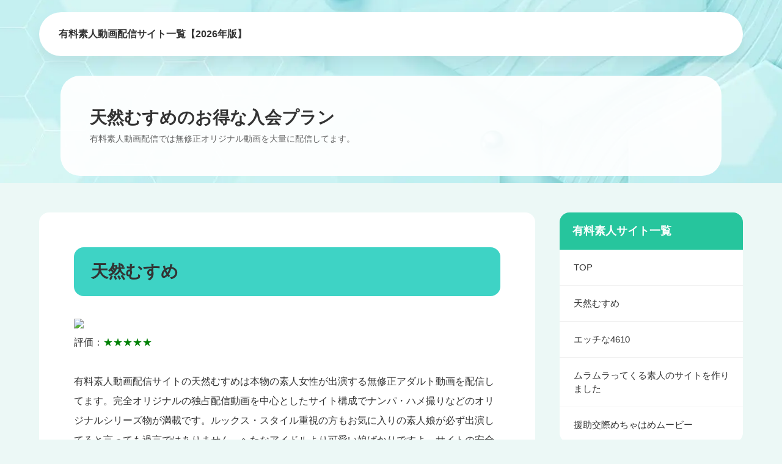

--- FILE ---
content_type: text/html
request_url: https://paganosautobody.com/tennenmusume/
body_size: 3992
content:
<!doctype html>
<html lang="ja" dir="ltr">
<head prefix="og: https://ogp.me/ns#">
<meta charset="Shift_JIS">
<meta name="viewport" content="width=device-width, initial-scale=1">
<title>天然むすめのお得な入会プラン</title>
<meta name="keywords" content="天然むすめ,有料,素人,無修正動画">
<meta name="description" content="有料素人動画配信サイトの天然むすめは本物の素人が出演する無修正アダルト動画を配信してます。独占配信物を中心とした構成でハメ撮り・ナンパなどのシリーズ作品が満載！月額定額固定料金制で追加金など一切無しで動画もダウンロード保存が可能です。">
<link rel="preconnect" href="https://fonts.googleapis.com">
<link rel="preconnect" href="https://fonts.gstatic.com" crossorigin>
<link href="https://fonts.googleapis.com/css2?family=Kosugi+Maru&display=swap" rel="stylesheet" class="w_fnt" media="print">
<link href="https://fonts.googleapis.com/css2?family=Manrope:wght@400;700&display=swap" rel="stylesheet" class="w_fnt" media="print">
<link rel="stylesheet" href="../styles.css?20260201014122">
<meta property="og:url" content="https://paganosautobody.com/tennenmusume/">
<meta property="og:type" content="article">
<meta property="og:title" content="天然むすめのお得な入会プラン">
<meta property="og:description" content="有料素人動画配信では無修正オリジナル動画を大量に配信してます。">
<meta property="og:site_name" content="有料素人動画配信サイト一覧【2026年版】">
<meta property="og:image" content="https://paganosautobody.com/img/dummy.png">
<link rel="stylesheet" href="../css/partsstyles.css?20260201014122" media="print" onload="this.media='all'">
<link rel="alternate" type="application/rss+xml" title="RSS" href="https://paganosautobody.com/rss.xml" />
<style>
:root{
--h-hdr-pc:300px;
}</style>
</head>
<body data-color="clr-base clr-main clr-accent clr-menutitle-bg" id="body" data-page="category" data-column="col2" data-header="fixed" data-main-header="header wide" data-main="" data-main-footer="" data-menu="" data-rmenu="" data-footer="" data-headerimg-type="header" data-headerimg-img="true" data-headerimg-title="true" data-headerimg-desc="true" data-headerimg-item="false" data-headerimg-meta="false" data-headerimg-img-sp="true" data-headerimg-title-sp="true" data-headerimg-desc-sp="true" data-headerimg-item-sp="false" data-headerimg-meta-sp="false" data-topslider="false">
<div id="wrap">
<header id="header">
<div class="container">
<div id="logo-wrap">
<div id="logo"><span class="logotext">有料素人動画配信サイト一覧【2026年版】</span></div>
<button id="spmenu-btn" aria-label="menu"><span>menu</span></button>
</div>
<div id="spmenu">
<div id="header-wrap">
<div id="header-menu">
</div>
</div>
</div>
</div>
</header>
<div id="contents">
<div class="inner">
<div id="main-header">
<div id="headerimg">
<div class="headerimg-img"><a href="../"><picture id="header-view"><img src="../img/header.jpg" alt="天然むすめのお得な入会プラン" class="img-header" /></picture></a></div>
<div class="headerimg-inner">
<div class="headerimg-txt">
<h1 class="headerimg-title">天然むすめのお得な入会プラン</h1>
<div class="headerimg-desc">有料素人動画配信では無修正オリジナル動画を大量に配信してます。</div>
<div class="headerimg-meta">
</div>
</div>
</div>
</div>
</div>
<main id="main">
<section id="text1-section">
<h2>天然むすめ</h2>
<div id="text1" class="txt-body">
<p><a href='https://clear-tv.com/Click/1292012-292-216414' target='_blank' rel='noopener'><img class="lazyload" src='https://pixelarchivenow.com/image/10musume/900_250.jpg' border=0><noscript><img src='https://pixelarchivenow.com/image/10musume/900_250.jpg' border=0></noscript></a><br>評価：<span style="color:#008105">★★★★★</span></p>
<p>&nbsp;</p>
<p>有料素人動画配信サイトの天然むすめは本物の素人女性が出演する無修正アダルト動画を配信してます。完全オリジナルの独占配信動画を中心としたサイト構成でナンパ・ハメ撮りなどのオリジナルシリーズ物が満載です。ルックス・スタイル重視の方もお気に入りの素人娘が必ず出演してると言っても過言ではありません。へたなアイドルより可愛い娘ばかりですよ。サイトの安全面も業界トップクラスであり、これまでに大きなトラブルや悪い噂を聞いたことがありません。管理人もイチオシの天然むすめを是非検討してみて下さい。</p>
<p>&nbsp;</p>
<h3>天然むすめのシステム一覧</h3>
<h4>料金プラン</h4>
<p>30日：$48.50<br>60日：$89<br>90日：$125（VIP会員）<br>180日：$240（超VIP会員）</p>
<p>&nbsp;</p>
<h4>動画本数</h4>
<p>約3,200本</p>
<p>&nbsp;</p>
<h4>新作追加更新頻度</h4>
<p>4本/週</p>
<p>&nbsp;</p>
<h4>ダウンロード転送量</h4>
<p>一般・VIP会員：4GB/日<br>超VIP会員：8GB/日</p>
<p>&nbsp;</p>
<h4>利用可能なクレジットカード</h4>
<p>VISA、Master Card、JCB、Diners Club</p>
<p>&nbsp;</p>
<h4>支払い決済表記</h4>
<p>クレジットカードの支払い明細書には、「DTI SERVICES,INC.」と表記されます。天然むすめやアダルトサイトと解るような表記は一切されませんのでご安心下さい。</p>
<p>&nbsp;</p>
<h4>サイトの安全性</h4>
<p>クレジットカード情報は、米国ベリサイン社が開発した業界標準の暗号技術（デジタルＩＤ）を用いて安全に送信されます。セキュリティー万全な安心・安全なクレジット決済となってます。</p>
<p>&nbsp;</p>
<h4>視聴制限（DRM)</h4>
<p>なし（ダウンロード保存した動画は退会後も視聴可能です）</p>
<p>&nbsp;</p>
<h4>ダウンロードした動画の再生方法</h4>
<p>【Windows】<br>Windows OSに標準でインストールされている「Windows Media Player(ver.7以上）」でムービー再生可能ですので、専用再生ソフトのダウンロード等は必要ありません。</p>
<p>&nbsp;</p>
<p>【Macintosh】<br>Macでの再生はフリーソフトのVLCで再生出来ます。</p>
<p>&nbsp;</p>
<h4>退会方法</h4>
<p>天然むすめは自動継続方式となってます。<br>退会する場合は、次回自動更新日の1週間前に退会フォームより退会手続きを行って下さい。退会フォーム受付け後、退会処理終了の確認メールが登録したメールアドレス宛てに送信されます。尚、退会手続き後も期間満了日まではサイト利用が可能となってます。</p>
<p>&nbsp;</p>
<p>&nbsp;</p>
<p style="text-align:center;"><a href="https://clear-tv.com/Click2/1-292-216414" rel="noopener" target="_blank"><span style="font-size:22px;">＞＞天然むすめはコチラから＜＜</span></a></p>
</div>
</section>
</main>
<div id="main-footer">
<div class="categorylist">
<ul class="category_ul">
<li>
<article class="article">
<div class="article-inner">
<div class="article-thumb"><a href="../tennenmusume/entry01.html"><img class="lazyload" data-src="../img/2-02.jpg" width="300" height="200" style="width:150px;height:120px;" alt="" /><noscript><img src="../img/2-02.jpg" style="width:150px;height:120px;" alt="" /></noscript>
</a></div>
<div class="article-body">
<div class="article-title"><a href="../tennenmusume/entry01.html">水原あみ～仕事も彼氏も失った私がAV出演を決めました～【素人ＡＶ面接】</a></div>
<div class="article-desc">天然むすめの人気シリーズ『素人ＡＶ面接』に出演した水原あみさんの無修正動画をレビューします。水原あみさんは某有名大手企業に勤めていた元OL。彼氏に捨てられたショックをAV出演で晴らす豪快な素人娘です。大人しそうな見た目とは裏腹に週2～3回のオナニーは大人のオモチャを使ってイクまでやるそうです。動画で...</div>
<div class="article-more"><a href="../tennenmusume/entry01.html">Read More</a></div>
</div>
</div>
</article>
</li>
<li>
<article class="article">
<div class="article-inner">
<div class="article-thumb"><a href="../tennenmusume/natumeaya0.html"><img class="lazyload" data-src="../img/natumeaya-00.jpg" width="300" height="200" style="width:150px;height:120px;" alt="" /><noscript><img src="../img/natumeaya-00.jpg" style="width:150px;height:120px;" alt="" /></noscript>
</a></div>
<div class="article-body">
<div class="article-title"><a href="../tennenmusume/natumeaya0.html">夏目あや【ハラハラドキドキの露出プレイ】</a></div>
<div class="article-desc">天然むすめのお得な入会プランへ⇒顔良し、スタイル抜群！性格も良さそうな夏目あやさんの無修正動画レビューです。普通のハメ撮りだけではなく、野外露出もある作品です。屋外では声を押し殺してる姿が良いですね～ビクンと体が反応する所も最高！室内に移動してからは本格的な絡みに入ります。喘ぎ声も大きくなり、夏目あ...</div>
<div class="article-more"><a href="../tennenmusume/natumeaya0.html">Read More</a></div>
</div>
</div>
</article>
</li>
</ul>
</div>
</div>
<aside id="menu">
<nav class="menuboxlist">
<div class="menubox">
<div class="title"><span>有料素人サイト一覧</span></div>
<div class="menulist"><ul class="sitemenu">
<li><span><a href="../">TOP</a></span></li>
<li><a href="../tennenmusume/"><span>天然むすめ</span></a></li>
<li><a href="../h4610/"><span>エッチな4610</span></a></li>
<li><a href="../muramurasirouto/"><span>ムラムラってくる素人のサイトを作りました</span></a></li>
<li><a href="../enjyokousaimovie/"><span>援助交際めちゃはめムービー</span></a></li>
</ul></div>
</div>
<div class="menubox">
<div class="title"><span>サイト閉鎖</span></div>
<div class="menulist"><ul class="sitemenu">
<li><a href="../jsirouto/"><span>J素人パラダイス</span></a></li>
<li><a href="../gatinco/"><span>ガチん娘！</span></a></li>
<li><a href="../1000ningiri/"><span>1000人斬り</span></a></li>
<li><a href="../kokanhakusyo/"><span>娘姦白書</span></a></li>
<li><a href="../ittele/"><span>イッテル</span></a></li>
<li><a href="../streetgals/"><span>ストリートギャルズ</span></a></li>
<li><a href="../pinky/"><span>Pinky</span></a></li>
<li><a href="../realdiva/"><span>REAL DIVA</span></a></li>
</ul></div>
</div>
</nav>
<div class="menubox"><div class="newentry-title"><h4>最新記事</h4></div>
<ul class="newentry">
<li>
<article class="article">
<div class="article-inner">
<div class="article-thumb"><a href="../tennenmusume/natumeaya0.html"><img class="lazyload" data-src="../img/natumeaya-00.jpg" width="300" height="200" alt="夏目あや【ハラハラドキドキの露出プレイ】"><noscript><img src="../img/natumeaya-00.jpg" alt="夏目あや【ハラハラドキドキの露出プレイ】"></noscript></a></div>
<div class="article-body">
<div class="article-title"><a href="../tennenmusume/natumeaya0.html">夏目あや【ハラハラドキドキの露出プレイ】</a></div>
<div class="article-info"><time class="date" datetime="2016-07-11">2016/07/11</time><div class="cat"><a href="../tennenmusume/">天然むすめ</a></div></div>
</div>
</div>
</article>
</li>
<li>
<article class="article">
<div class="article-inner">
<div class="article-thumb"><a href="../tennenmusume/entry01.html"><img class="lazyload" data-src="../img/2-02.jpg" width="300" height="200" alt="水原あみ～仕事も彼氏も失った私がAV出演を決めました～【素人ＡＶ面接】"><noscript><img src="../img/2-02.jpg" alt="水原あみ～仕事も彼氏も失った私がAV出演を決めました～【素人ＡＶ面接】"></noscript></a></div>
<div class="article-body">
<div class="article-title"><a href="../tennenmusume/entry01.html">水原あみ～仕事も彼氏も失った私がAV出演を決めました～【素人ＡＶ面接】</a></div>
<div class="article-info"><time class="date" datetime="2016-07-09">2016/07/09</time><div class="cat"><a href="../tennenmusume/">天然むすめ</a></div></div>
</div>
</div>
</article>
</li>
</ul></div>
<div id="space4" class="freespace">
<div class="space-box">
<div class="title"><span>インフォメーション</span></div>
<div class="menubox graybg">アダルトコンテンツを含んでるので18歳未満の方は<a href="http://www.yahoo.co.jp/" rel="noopener" target="_blank">コチラ</a>から退出して下さい。</div>
</div>
</div>
</aside>
</div>
</div>
<div id="pagetop"><a href="#body"></a></div>
<div id="siteNavi"><ul itemscope itemtype="http://schema.org/BreadcrumbList" class="siteNavi_ul">
<li itemprop="itemListElement" itemscope itemtype="http://schema.org/ListItem"><a itemprop="item" href="../"><span itemprop="name">有料素人動画配信サイト トップページ</span></a><meta itemprop="position" content="1" /></li>
<li><span>天然むすめ</span></li>
</ul></div>
<footer id="footer">
<div class="inner">
<nav id="footer-menu">
<ul class="footer-menu_ul">
</ul>
</nav>
<small id="copy">&copy; 2026 有料素人動画配信サイト一覧【2026年版】.</small>
</div>
</footer>
</div>
<script src="../js/siema.min.js"></script>
<script src="../js/config.js"></script>
<script src="../js/ResizeSensor.js"></script>
<script src="../js/ElementQueries.js"></script>
<script>
var ele = document.getElementsByClassName('w_fnt');
for (var i = 0, len = ele.length; i < len; i++) {ele[i].media = 'all';}
</script>
<style>@media screen and (max-width:1024px){{#spmenu,#spmenu-btn{display:none;}}</style>
<script src="https://cdn.jsdelivr.net/npm/lazyload@2.0.0-rc.2/lazyload.js"></script>
<script>lazyload();</script>
</body>
</html>

--- FILE ---
content_type: text/css
request_url: https://paganosautobody.com/styles.css?20260201014122
body_size: 26196
content:
@charset "UTF-8";
.img-gallerybox{
display:flex;
justify-content:space-evenly;
margin:16px 0;
flex-wrap:wrap;
}
.img-gallerybox > a{
 display:inline-block;
 text-align:center;
 min-width:100px;
 margin:16px 8px;
}
.img-gallerybox > a img{
 width:100%;
}
.txt-userstyle{
display:block;
padding:24px 4%;
position:relative;
box-sizing:border-box;
z-index:0;
}
.txt-userstyle h2:not([class]),.txt-userstyle h3:not([class]),.txt-userstyle h4:not([class]),.txt-userstyle h5:not([class]),.txt-userstyle h6:not([class]){
color:unset;
background:unset;
border:unset;
margin:10px 0;
padding:0;
margin-bottom:10px;
}
.txt-userstyle h2:not([class])::before,.txt-userstyle h3:not([class])::before,.txt-userstyle h4:not([class])::before,.txt-userstyle h5:not([class])::before,.txt-userstyle h6:not([class])::before,.txt-userstyle h2:not([class])::after,.txt-userstyle h3:not([class])::after,.txt-userstyle h4:not([class])::after,.txt-userstyle h5:not([class])::after,.txt-userstyle h6:not([class])::after{
content:unset;
display:none;
}
.txt-userstyle.bg_image{
min-height:20vh;
}
.txt-userstyle.bg_image::before{
content:"";
display:block;
position:absolute;
left:0;
top:0;
width:100%;
height:100%;
z-index:-1;
}
.txt-userstyle.bg_image{
font-weight:700;
background-size:cover;
}
.txt-userstyle.txt-align-left{
text-align:left;
}
.txt-userstyle.txt-align-right{
text-align:right;
}
.txt-userstyle.txt-align-center{
text-align:center;
}
.txt-userstyle.txt-flex-center{
display:flex;
justify-content:center;
align-items:center;
flex-wrap:wrap;
flex-direction:column;
}
.text-left{text-align:left;}
.text-center{text-align:center;}
.text-right{text-align:right;}
.menu-icon *{
 display:inline-block !important;
}
:not(.qa-accordion) .answer1{
margin-bottom:24px;
}
body,section,.auto-reset{
counter-reset:autonumber;
}
.point-auto{
font-size:1.2em;
font-weight:700;
}
.point-auto::before{
content:counter(autonumber)".";
counter-increment:autonumber;
display:inline-block;
position:relative;
color:var(--clr-accent,#0268cc);
font-size:1.5em;
font-weight:700;
text-align:left;
vertical-align:baseline;
line-height:1.7em;
margin-right:10px;
}
.txt-left{text-align:left;}
.txt-center{text-align:center;}
.txt-right{text-align:right}
img{max-width:100%;height:auto;}
.txt-img img[align^="right"],.txt-img.timg-r img{margin:0 0px 10px 16px;}
.txt-img img[align^="left"],.txt-img.timg-l img{margin:0 16px 10px 0px;}
.txt-img img[align^="center"]{margin:0 0 10px 0;}
.txt-img img.image-left,img.image-left,img.fr-fic.fr-dii.fr-fil{margin:0 16px 10px 0;float:left;}
.txt-img img.image-right,img.image-right,img.fr-fic.fr-dii.fr-fir{margin:0 0 10px 16px;float:right;}
.txt-img img.image-center,img.image-center,img.fr-fic.fr-dib{margin:10px auto;display:block;}
[style*="text-align:left"] > .image-center,[style*="text-align:left"] >.fr-fic.fr-dib{margin-left:0}
[style*="text-align:right"] > .image-center,[style*="text-align:right"] >.fr-fic.fr-dib{margin-right:0}
img.image-block-left{display:block;margin:10px auto 10px 0;}
img.image-block-right{display:block;margin:10px 0 10px auto;}
.img-center .image-left,.img-center .image-right{margin:auto;}
.timg-c{margin-bottom:16px;}
@media screen and (min-width:768px){
.txt-img.timg-r,.txt-img.timg-l{
max-width:50%;
padding:0 16px;
}
}
span.fr-video{display:table;margin:auto;}
span.fr-video.fr-fvl{margin-left:0;float:none;}
span.fr-video.fr-fvr{margin-right:0;float:none;}
.img-full,.img-full > img{width:100%}
.img-w100{width:100px;}
.img-w150{width:150px;}
.img-w200{width:200px;}
.img-w300{width:300px;}
.img-w400{width:400px;}
.img-w500{width:500px;}
.img-w600{width:600px;}
.img-full{width:100%;margin:1em 0;}
h2 + .img-full,h3 + .img-full{margin-top:5px;}
.img-circle{
object-fit:cover;
border-radius:50%;
}
.img-shadow{
filter:drop-shadow(3px 3px 5px rgba(0,0,0,0.3));
}
.img-round{
border-radius:16px;
}
.img-photo{
padding:8px;
border-top:1px solid #ccc;
border-left:1px solid #ccc;
border-bottom:1px solid #c2c2c2;
border-right:1px solid #c2c2c2;
box-shadow:3px 3px 8px rgba(0,0,0,.2);
background:#fff;
box-sizing:border-box;
}
.img-flex,.img-flex2{
display:flex;
}
.img-flex img,.img-flex2 img,.img-flex p,.img-flex2 p{
box-sizing:border-box;
margin:0 8px;
}
.img-flex br,.img-flex2 br{display:none;}
.img-flex p,.img-flex2 p{display:flex;}
@media (max-width:480px){
 .img-flex2 p{display:block;}
 .img-flex2 p > img{margin:8px 0;}
}
.clear{clear:both;height:1px;line-height:1px;}
@media screen and (max-width:640px){
.txt-img.timg-r,.txt-img.timg-l{
max-width:40%;
box-sizing:border-box;
}
.image-left,.image-right{max-width:40%;}
.txt-img.timg-r{padding-left:10px;}
.txt-img.timg-l{padding-right:10px;}
.txt-img.timg-l img{margin-right:0;}
.txt-img.timg-r img{margin-left:0;}
.tx-img.timg-l img,.tx-img.timg-r img{margin:0 0 10px 0;}
.txt-img img[align^="right"],.txt-img img[align^="left"]{max-width:40%;}
.txt-img img[align^="center"]{max-width:100%;}
}
img.fr-fir+br,img.fr-fil+br,img.image-left+noscript+br,img.image-right+noscript+br,img.image-left+br,img.image-right+br{
 display:none;
}
.question1,.question2{
font-weight:700;
}
.annotation{
 padding:16px;
 margin:1em 0;
 font-size:0.875em;
 line-height:1.8;
 background-color:#f8f8f8;
 border-left:solid 2px #dbdbdb;
 color:#666;
}
.float-left2 img{float:left ;margin:0 8px 8px 0;}
.float-right2 img{float:right ;margin:0 0 8px 8px;}
div.table-wrap{
overflow-x:auto;
-webkit-overflow-scrolling:touch;
}
table{
margin-bottom:8px;
border-collapse:separate;
border-spacing:0;
border-color:#ddd;
box-sizing:border-box;
}
table caption{
margin-bottom:1rem;
color:#999;
}
table th,table td{
min-width:110px;
text-align:center;
padding:0.5em 1em;
border-style:solid;
border-width:0 1px 1px 0;
border-color:#ddd;
position:relative;
z-index:0;
}
@media screen and (max-width:480px){
table th,table td{
min-width:64px;
}
}
table th{
background-color:#fafafa;
}
table td{
background-color:#fff;
}
table thead th{
line-height:1.5;
}
table tr:first-child > *{
border-top-width:1px;
}
table thead + tbody tr:first-child > *{
border-top-width:0;
}
table tr > *:first-child{
border-left-width:1px;
}
table tr th:first-child{
z-index:1;
}
table.table-w100{
width:100%;
}
table.th1fix tbody th:first-child,table.th1fix thead th.table-thblank{
position:-webkit-sticky;
position:sticky;
left:0;
}
table.table-fontsmall th,table.table-fontsmall td,div.table-fontsmall th,div.table-fontsmall td{
 font-size:clamp(12px,calc(0.75rem + ((1vw - 4.8px) * 0.2088)),14px);
}
#contents div[class*="box"] > div[class^="point"]:first-child,#contents div[class*="box"]:not([class^="rankbox"]) > div[class^="rank"]:first-child,#contents div[class*="box"] > h2:first-child,#contents div[class*="box"] > h3:first-child,#contents div[class*="box"] > h4:first-child,#contents div[class*="box"] > h5:first-child,#contents div[class*="box"] > h6:first-child{
margin-top:8px;
}
#contents div[class*="box"] > div[class^="point"]:last-child,#contents div[class*="box"]:not([class^="rankbox"]) > div[class^="rank"]:last-child,#contents div[class*="box"] > h2:last-child,#contents div[class*="box"] > h3:last-child,#contents div[class*="box"] > h4:last-child,#contents div[class*="box"] > h5:last-child,#contents div[class*="box"] > h6:last-child{
margin-bottom:8px;
}
#contents div[class*="box"]:not(.menubox):not(.menubox2) > ul,#contents div[class*="box"]:not(.menubox):not(.menubox2) > ol{
margin-top:4px;
margin-bottom:4px;
}
#contents .alert > *:first-child,#contents .accept > *:first-child,#contents .attention > *:first-child,#contents .thint > *:first-child{
 margin-top:0;
}
#contents .alert > *:last-child,#contents .accept > *:last-child,#contents .attention > *:last-child,#contents .thint > *:last-child{
margin-bottom:0;
}
#contents .txt-border> *:first-child,#contents .txt-grayback .body > *:first-child,#contents .txt-colorback .body > *:first-child,#contents .txt-frame > *:first-child,#contents .txt-colorframe > *:first-child,#contents .txt-rndbox .body > *:first-child,#contents .txt-decbox1 .body > *:first-child,#contents .txt-decbox2 .body > *:first-child{
margin-top:0;
}
#contents .txt-border> *:last-child,#contents .txt-grayback .body > *:last-child,#contents .txt-colorback .body > *:last-child,#contents .txt-frame > *:last-child,#contents .txt-colorframe > *:last-child,#contents .txt-rndbox .body > *:last-child,#contents .txt-decbox1 .body > *:last-child,#contents .txt-decbox2 .body > *:last-child{
margin-bottom:0;
}
div,p,span,li{word-wrap :break-word;overflow-wrap :break-word;}
td,th{word-break:break-all ;}
a:not([href]){text-decoration:none;}
table td p,table th p{text-align:inherit;}
#header .desc::-webkit-scrollbar{width:5px;}
#header .desc::-webkit-scrollbar-thumb{background:#aaa;border-radius:3px;}
#header .desc::-webkit-scrollbar-track-piece:start,#header .desc::-webkit-scrollbar-track-piece:end{background:#EBEBEB;}
.align-left{text-align:left;}
.align-right{text-align:right;}
.align-center{text-align:center;}
.txt-body::after{content:"";display:block;clear:both;}
div[id^="text"]::after,div[id^="space"]::after{content:"";display:block;clear:both;}
.rank1,.rank2,.rank3,.rank4,.rank5,.rank6,.rank7,.rank8,.rank9,.rank10,.point,.point1,.point2,.point3,.point4,.point5,.point6,.point7,.point8,.point9,.point10{
font-weight:bold;
overflow:visible;
}
h4{
clear:none;
}
ul,ol{
overflow:hidden;
}
.lbg{
line-height:140%;
}
.point:not([data-point]){
padding:.3125em 0 .3125em 4.125em;
font-weight:bold;
line-height:1.5;
overflow:hidden;
position:relative;
}
.point:not([data-point])::before{
background-color:#fc6a74;
border-radius:.3em;
color:#fff;
display:inline-block;
line-height:1;
font-family:Arial;
font-size:.75em;
padding:.3333em .5833em;
content:'CHECK';
position:absolute;
top:.25em;
left:0;
z-index:1;
}
.point:not([data-point])::after{
background-color:#fc6a74;
box-sizing:border-box;
content:'';
display:block;
position:absolute;
top:1.1875em;
left:1.5em;
width:.875em;
height:.625em;
clip-path:path('M0 .2V0h9.4v.5c0 1.7.7 5 4.7 9.5C10.6 8.6 4.2 5.5 0 .2z');
}
.ylw{
background-color:#FFE566;
font-weight:bold;
padding:2px;
}
h1,h2,h3,h4,h5,h6{
overflow:hidden;
}
h1,h2,h3{
clear:both;
}
.alert:after,.accept:after,.attention:after,.thint:after,.user1:after,.user2:after,.user_inner:after,.body:after,.grayline:after,.clear_after:after{
clear:both;
content:"";
display:block;
}
.nmlbox,.dottbox,.ylwbox,.graybg,.txt-border,.txt-grayback,.txt-colorback,.txt-rndbox,.txt-decbox1,.txt-decbox2{
overflow:hidden;
}
.alert,.attention,.thint,.accept,.user1,.user2,.rank{clear:both;}
.nmlbox,.dottbox,.ylwbox,.graybg,.grnbox,.pnkbox,.blubox,.brwbox,.cynbox{
padding:1.5em;
margin-top:1em;
margin-bottom:1em;
clear:both;
overflow:hidden;
}
.graybg{
background-color:#F8F8F8;
}
.grayline{
background-color:#fff;
border:4px solid #ededed;
box-shadow:0px 0px 5px #bbb inset;
margin:20px 0;
padding:20px;
}
.dottbox{
border:dashed 2px #E0E0E0;
box-shadow:none;
}
.nmlbox{
border:2px solid #E0E0E0;
}
.ylwbox{
background-color:#fffbef;
border:2px solid #f7e4b1;
}
.grnbox{
background-color:#f7fcf5;
border:2px solid #b7d8ac;
}
.blubox{
background-color:#f6fafe;
border:2px solid #c9d9ec;
}
.brwbox{
background-color:#f8f6f5;
border:2px solid #ddd2ce;
}
.pnkbox{
background-color:#fff9fe;
border:2px solid #ecd0e7;
}
.cynbox{
background-color:#f5fcfa;
border:2px solid #c2ddd5;
}
.rnd1{
padding:15px;
margin:15px auto 15px auto;
}
.rnd1{
position:relative;
padding:15px;
margin:15px auto 15px auto;
border-radius:12px;
}
.rbox1,.rbox2,.rbox3,.rbox4{
overflow:hidden;
}
.rbox1{
background-color:#F8F8F8;
border:1px solid #E0E0E0;
}
.rbox2{
background-color:#FFF;
border:2px solid #f0bb5a;
}
.rbox3{
background-color:#FFF;
}
.rbox4{
background-color:#F8F8F8;
}
.shadow1,.shadow2,.shadow3{
padding:15px;
margin:15px auto 15px auto;
}
.shadow1{
box-shadow:0px 2px 10px rgba(0,0,0,0.1);
}
.shadow2{
box-shadow:0px 0px 5px rgba(0,0,0,0.17);
}
.border1,.border2,.border3,.borderdot,.borderdot2,.borderdouble{
margin:10px 0;
padding:0px;
line-height:1px;
height:1px;
overflow:hidden;
}
.border1{
border-bottom:solid 1px #999;
}
.border2{
border-bottom:solid 1px #ca3659;
}
.border3{
border-bottom:solid 1px #4473b1;
}
.borderdot{
border-top:dotted 1px #999;
}
.borderdot2{
border-top:dotted 2px #999;
}
.borderdouble{
border-top:double 3px #999;
}
.hd,.hd:hover,.hd:visited{
color:#333;
text-decoration:none;
}
.layout_box{
display:table;
width:100%;
table-layout:fixed;
border-collapse:separate;
}
.layout_box .layout_l,.layout_box .layout_r{
display:table-cell;
float:none ;
overflow:hidden;
vertical-align:top;
}
.layout_l img,.layout_r img{
max-width:100%;
height:auto;
}
.col2.layout_box .layout_l,.col2.layout_box .layout_r{
width:50%;
padding:8px;
}
@media screen and (max-width:640px){
.responsive.layout_box{
display:block;
}
.responsive.layout_box .layout_l,.responsive.layout_box .layout_r{
display:block ;
width:100% !important;
margin:5px 0;
}
}
.gmap-box{
position:relative;
padding-bottom:56.25%;
padding-top:30px;
height:0;
overflow:hidden;
}
.gmap-box iframe,.gmap-box object,.gmap-box embed{
position:absolute;
top:0;
left:0;
width:100%;
height:100%;
}
.gmap-wrap{
max-width:100%;
margin:16px auto;
}
.wrapper{
margin:auto;
padding:50px;
}
video{
display:block;
margin:16px auto;
max-width:100%;
}
.obj-center{
display:block;
margin-left:auto;
margin-right:auto;
}
.obj-left{
display:block;
margin-left:0;
margin-right:auto;
}
.obj-right{
display:block;
margin-left:auto;
margin-right:0;
}
.headerimg-img::before{
pointer-events :none;
}
.tcolumn1,.tcolumn2,.tcolumn3,.tcolumn4,.tcolumn5{
box-sizing:border-box;
}
.tcolumn1{width:100%;}
.tcolumn2{width:50%;}
.tcolumn3{width:33.33%}
.tcolumn4{width:25%;}
.tcolumn5{width:20%;}
.pc_contents{display:block;}
.sp_contents{display:none;}
@media screen and (max-width:640px){
.pc_contents{display:none;}
.sp_contents{display:block;}
}
table.borderless,table.borderless td,table.borderless th{
border:none ;
background-color:transparent;
}
.scroll_table{
overflow-x:auto;
white-space:nowrap;
}
.scroll_table::-webkit-scrollbar{height:8px;}
.scroll_table::-webkit-scrollbar-track{
margin:0 2px;
background:#F1F1F1;
border-radius:5px;
}
.scroll_table::-webkit-scrollbar-thumb{
border-radius:5px;
background:#999;
}
.scroll_table table{
width:100%;
table-layout:auto ;
}
@media screen and (min-width:768px){
.scroll_table{
overflow:hidden;
white-space:normal;
}
.scroll_table table{
table-layout:fixed ;
}
}
ul[class][class^="li-"],ol[class][class^="ol-"]{
line-height:1.5;
margin-top:1em;
margin-bottom:1em;
list-style:none;
padding-left:calc(40px - 1.25em);
}
ul[class][class^="li-"] li,ol[class][class^="ol-"] li{
margin:.5em 0;
}
.li-check li{
position:relative;
padding-left:1.25em;
}
.li-check li::before{
background-image:url(./img/li_check.svg);
background-position:center;
background-repeat:no-repeat;
background-size:0.8125em auto;
content:'';
position:absolute;
left:0;
width:1em;
height:1.5em;
}
.ol-circle{
counter-reset:number;
}
.ol-circle li{
position:relative;
padding:0 0 0 1.75em;
}
.ol-circle li::before{
content:counter(number);
counter-increment:number;
background-color:#0268cc;
border-radius:50%;
display:inline-block;
position:absolute;
top:0;
left:0;
color:#fff;
font-size:0.8125em;
font-weight:700;
text-align:center;
vertical-align:middle;
line-height:1.69231em;
width:1.69231em;
height:1.69231em;
}
.txt-border{
background-color:#fff;
background-image:linear-gradient(90deg,rgba(255,255,255,0) 50%,white 50%),linear-gradient(180deg,rgba(190,190,190,0) 97.91666%,#bebebe,97.91666%,#bebebe 100%);
background-repeat:repeat-x,repeat-y;
background-size:.375em 100%,100% 3em;
line-height:3;
padding:0 1.5em;
}
.txt-grayback{
background-color:#f5f5f5;
padding:clamp(24px,6.66667vw,36px);
}
.txt-colorback{
background-color:#fffbe8;
padding:clamp(24px,6.66667vw,36px);
}
.txt-frame{
background-color:#fff;
border:8px solid #e6e6e6;
padding:clamp(24px,6.66667vw,36px);
}
.txt-colorframe{
background-color:#fff;
border:8px solid #ffe99c;
padding:clamp(24px,6.66667vw,36px);
}
.txt-rndbox{
background-color:#f5f5f5;
border-radius:28px;
padding:clamp(28px,7.77778vw,40px);
}
.txt-rndbox .top,.txt-rndbox .bottom{
line-height:0;
}
.txt-decbox1{
background-color:#f8f6e9;
box-shadow:0 0 0 clamp(7px,1.94445vw,14px) #f8f6e9 inset,0 0 0 clamp(8px,2.22223vw,15px) #d2c8b2 inset;
padding:clamp(32px,8.88889vw,58px) clamp(36px,10vw,62px);
position:relative;
z-index:0;
}
.txt-decbox1::before{
border:clamp(49px,13.61112vw,98px) solid transparent;
border-image:url(./img/decbox1.png) 196 round;
content:'';
position:absolute;
top:0;
left:0;
right:0;
bottom:0;
z-index:-1;
}
.txt-decbox1 .top *{
margin-top:0;
}
.txt-decbox1 .bottom{
line-height:0;
}
.txt-decbox2{
background:url(./img/decbox2.jpg) repeat left top/160px auto;
padding:clamp(36px,10vw,52px) clamp(40px,11.11112vw,56px);
position:relative;
z-index:0;
}
.txt-decbox2::before{
background:#fff;
content:'';
position:absolute;
top:clamp(12px,3.33334vw,16px);
left:clamp(12px,3.33334vw,16px);
right:clamp(12px,3.33334vw,16px);
bottom:clamp(12px,3.33334vw,16px);
z-index:-1;
}
.txt-decbox2 .top *{
margin-top:0;
}
.txt-decbox2 .bottom{
line-height:0;
}
.user-block{
padding:1.5em;
}
.flex-box{
display:flex;
justify-content:center;
flex-direction:column;
}
.flex-box > *{
margin-bottom:8px;
}
@media screen and (min-width:480px){
.flex-box{
display:flex;
align-items:center;
flex-direction:row;
justify-content:center;
width:100%;
max-width:100%;
box-sizing:border-box;
}
.flex-box > *{
margin-left:1%;
margin-right:1%;
}
.b-right.flex-box{
 justify-content:flex-end;
 align-items:flex-end;
}
.b-left.flex-box{
 justify-content:flex-start;
 align-items:flex-start;
}
}
.grid{
margin:var(--margin-component) 0;
display:grid;
gap:var(--margin-component);
grid-template-rows:max-content;
place-items:center;
}
.grid .grid-item{
max-width:100%;
}
@media (max-width:959px){
.grid[data-grid-sp-column*="col2"]{
grid-template-columns:repeat(2,1fr);
}
.grid[data-grid-sp-column*="col3"]{
grid-template-columns:repeat(3,1fr);
}
.grid[data-grid-sp-column*="col4"]{
grid-template-columns:repeat(4,1fr);
}
.grid[data-grid-sp-column*="col5"]{
grid-template-columns:repeat(5,1fr);
}
}
@media (min-width:960px){
.grid[data-grid-column*="col2"]{
grid-template-columns:repeat(2,1fr);
}
.grid[data-grid-column*="col3"]{
grid-template-columns:repeat(3,1fr);
}
.grid[data-grid-column*="col4"]{
grid-template-columns:repeat(4,1fr);
}
.grid[data-grid-column*="col5"]{
grid-template-columns:repeat(5,1fr);
}
}
@media (max-width:959px){
.grid[data-grid-sp-column*="col2"][data-grid-sp-column*="arrow"]{
grid-template-columns:repeat(2,1fr auto);
}
.grid[data-grid-sp-column*="col3"][data-grid-sp-column*="arrow"]{
grid-template-columns:repeat(3,1fr auto);
}
.grid[data-grid-sp-column*="col4"][data-grid-sp-column*="arrow"]{
grid-template-columns:repeat(4,1fr auto);
}
.grid[data-grid-sp-column*="col5"][data-grid-sp-column*="arrow"]{
grid-template-columns:repeat(5,1fr auto);
}
}
@media (min-width:960px){
.grid[data-grid-column*="col2"][data-grid-column*="arrow"]{
grid-template-columns:repeat(2,1fr auto);
}
.grid[data-grid-column*="col3"][data-grid-column*="arrow"]{
grid-template-columns:repeat(3,1fr auto);
}
.grid[data-grid-column*="col4"][data-grid-column*="arrow"]{
grid-template-columns:repeat(4,1fr auto);
}
.grid[data-grid-column*="col5"][data-grid-column*="arrow"]{
grid-template-columns:repeat(5,1fr auto);
}
}
.figure{
margin:1em 0;
text-align:center;
position:relative;
}
.figcaption{
font-size:.875em;
line-height:1.4;
text-align:left;
padding-top:1em;
}
.figcaption-title{
font-size:1.28571em;
font-weight:700;
line-height:1.4;
margin-bottom:8px;
text-align:center;
}
@media screen and (min-width:641px){
.figure[data-figure-horizontal*="true"]{
display:flex;
justify-content:center;
flex-direction:row;
}
.figure[data-figure-horizontal*="true"] > img,.figure[data-figure-horizontal*="true"] .figure-link img{
flex-shrink:0;
max-width:48%;
object-fit:cover;
}
.figure[data-figure-horizontal*="true"] .figure-link{
display:contents;
}
.figure[data-figure-horizontal*="true"] .figcaption{
flex-grow:1;
display:flex;
justify-content:center;
flex-direction:column;
padding:0 0 0 4%;
}
.figure[data-figure-horizontal*="true"] .figcaption-title{
text-align:left;
}
.figure[data-figure-horizontal*="true"][data-figure-reverse*="true"] img{
order:1;
}
.figure[data-figure-horizontal*="true"][data-figure-reverse*="true"] .figcaption{
padding:0 4% 0 0;
}
}
@media screen and (max-width:640px){
.figure:not([data-figure-responsive="true"])[data-figure-horizontal*="true"]{
display:flex;
justify-content:center;
}
.figure:not([data-figure-responsive="true"])[data-figure-horizontal*="true"] > img,.figure:not([data-figure-responsive="true"])[data-figure-horizontal*="true"] .figure-link img{
flex-shrink:0;
max-width:48%;
object-fit:cover;
}
.figure:not([data-figure-responsive="true"])[data-figure-horizontal*="true"] .figure-link{
display:contents;
}
.figure:not([data-figure-responsive="true"])[data-figure-horizontal*="true"] .figcaption{
flex-grow:1;
display:flex;
justify-content:center;
flex-direction:column;
padding:0 0 0 4%;
}
.figure:not([data-figure-responsive="true"])[data-figure-horizontal*="true"] .figcaption-title{
text-align:left;
}
.figure:not([data-figure-responsive="true"])[data-figure-horizontal*="true"][data-figure-reverse*="true"] img{
order:1;
}
.figure:not([data-figure-responsive="true"])[data-figure-horizontal*="true"][data-figure-reverse*="true"] .figcaption{
padding:0 4% 0 0;
}
}
.ninja_onebutton_output_overlay .line,.ninja_onebutton_output_responsive .line{background:#00c300 ;}
.ninja_onebutton_output_overlay .hatena,.ninja_onebutton_output_responsive .hatena{background:#008fde ;}
.ninja_onebutton_output_overlay .twitter,.ninja_onebutton_output_responsive .twitter{background-color:#55acee ;}
.ninja_onebutton_output_overlay .facebook,.ninja_onebutton_output_responsive .facebook{background-color:#3b5998 ;}
pre{
font-family:monospace,monospace;
font-size:1em;
margin:1em 0;
word-wrap:normal;
}
code{
font-family:"游ゴシック体",YuGothic,"游ゴシック","Yu Gothic",sans-serif;
font-size:1em;
display:inline-block;
padding:0.1em 0.25em; 
color:#444;
background-color:#e7edf3;
border:solid 1px #d6dde4;
}
pre code,code.code-block{
display:block;
padding:20px;
background-color:#e7edf3;
border:solid 1px #d6dde4;
overflow:auto;
margin:1em 0;
-webkit-overflow-scrolling:touch;
}
.lum-lightbox{
z-index:9999;
}
@media screen and (max-width:480px){
.lum-lightbox-inner img{
max-width:180vw !important;
max-height:100vh !important;
}
}
.snsbox{
margin:8px auto;
}
#topmenu a{
cursor:pointer;
}
.rslide-wrap{
height:200px;
}
.rankbox-slider img{
width:auto;
height:200px;
}
.rankbox-slider .crl-d{
justify-content:center;
}
@media screen and (min-width:1025px){
.rslide-wrap,.rankbox-slider img{
height:240px;
}
}
#contents .cbox-d[class*="03"] .cbox-caption{
 padding-right:0.75em;
}
.relNavigate-thumb img{
 max-height:80px;
}
@media screen and (max-width:480px){
div.table-wrap{
 clear:both;
}
}
#logo img{
width:auto;
}
.rnk1item{border:solid 1px #EBEBEB}
.rnk1item th,.rnk1item td{
 border-left:none;
 border-right:none;
}
.rnk1item td{text-align:left;}
.rnk2item tr:last-child table,.rnk2item tr:last-child td{
 padding:0;
 margin:0;
}
.rnk2item tr:last-child table{
 width:100%;
 table-layout:fixed;
}
.rnk2item .timg{
 border-right:none;
 border-bottom:none
}
.rnk2item .tdesc{
 text-align:left;
 border-bottom:none;
}
.rnk2item > tbody > tr:last-child > td{
 border:none;
}
table.rnk3item th,table.rnk3item td{
 text-align:left;
}
table.rnk3item .timg{
 border-right:none;
}
table[class*="rnk"],table[class*="dsc"],.tokusho{width:100%;}
.dsc2item td,.tokusho td{text-align:left;}
[class*="balloon-"] .clear{display:none;}
[class*="balloon-"]{ display:flex;width:100%;margin:0;}
[class*="balloon-"] .bln{ display:flex;}
[class*="balloon-"] .bln-img{ max-width:80px;}
[class*="balloon-"] .b_body{
 background-color:#F5F5F5;
 padding:12px;
}
[class*="balloon-"] .img-t,[class*="balloon-"] .img-b,[class*="balloon-"] .img-r,[class*="balloon-"] .img-l{
 width:24px;
 height:24px;
 background-color:#F5F5F5;
}
.bln .img-l{
 margin-left:16px;
 clip-path:polygon(0 50%,100% 0,100% 100%);
}
.bln .img-r{
 margin-right:16px;
 clip-path:polygon(0 0,0 100%,100% 50%);
}
.bln .img-t{
 margin-left:24px;
 clip-path:polygon(0 100%,50% 0,100% 100%);
}
.bln .img-b{
 margin-left:24px;
 clip-path:polygon(0 0,50% 100%,100% 0);
}
.balloon-left,.balloon-left .bln{
 flex-direction:row;
 align-items:center;
}
.balloon-right,.balloon-right .bln{
 flex-direction:row-reverse;
 align-items:center;
}
.balloon-top,.balloon-top .bln{
 flex-direction:column;
 justify-content:left;
 align-items:flex-start;
}
.balloon-top .b_body{margin-top:0}
.balloon-bottom{
 flex-direction:column;
 justify-content:left;
 align-items:flex-start;
}
.balloon-bottom .bln{ flex-direction:column;}
.balloon-bottom .b_body{margin-bottom:0}
html{
line-height:1.15;
-webkit-text-size-adjust:100%;
}
body{
margin:0;
}
main{
display:block;
}
h1{
font-size:2em;
margin:0.67em 0;
}
hr{
box-sizing:content-box;
height:0;
overflow:visible;
}
pre{
font-family:monospace,monospace;
font-size:1em;
}
a{
background-color:transparent;
}
abbr[title]{
border-bottom:none;
text-decoration:underline;
text-decoration:underline dotted;
}
b,strong{
font-weight:bolder;
}
code,kbd,samp{
font-family:monospace,monospace;
font-size:1em;
}
small{
font-size:80%;
}
sub,sup{
font-size:75%;
line-height:0;
position:relative;
vertical-align:baseline;
}
sub{
bottom:-0.25em;
}
sup{
top:-0.5em;
}
img{
border-style:none;
}
button,input,optgroup,select,textarea{
font-family:inherit;
font-size:100%;
line-height:1.15;
margin:0;
}
button,input{
overflow:visible;
}
button,select{
text-transform:none;
}
button,[type="button"],[type="reset"],[type="submit"]{
-webkit-appearance:button;
}
button::-moz-focus-inner,[type="button"]::-moz-focus-inner,[type="reset"]::-moz-focus-inner,[type="submit"]::-moz-focus-inner{
border-style:none;
padding:0;
}
button:-moz-focusring,[type="button"]:-moz-focusring,[type="reset"]:-moz-focusring,[type="submit"]:-moz-focusring{
outline:1px dotted ButtonText;
}
fieldset{
padding:0.35em 0.75em 0.625em;
}
legend{
box-sizing:border-box;
color:inherit;
display:table;
max-width:100%;
padding:0;
white-space:normal;
}
progress{
vertical-align:baseline;
}
textarea{
overflow:auto;
}
[type="checkbox"],[type="radio"]{
box-sizing:border-box;
padding:0;
}
[type="number"]::-webkit-inner-spin-button,[type="number"]::-webkit-outer-spin-button{
height:auto;
}
[type="search"]{
-webkit-appearance:textfield;
outline-offset:-2px;
}
[type="search"]::-webkit-search-decoration{
-webkit-appearance:none;
}
::-webkit-file-upload-button{
-webkit-appearance:button;
font:inherit;
}
details{
display:block;
}
summary{
display:list-item;
}
template{
display:none;
}
[hidden]{
display:none;
}
:root{
--margin-component:1em;
--margin-layout:clamp(24px,5.55555vw,48px);
--padding-overall:5vw;
--width-overall:1230px;
--width-menu:300px;
--width-rmenu:250px;
--width-entry:860px;
}
*,::before,::after{
box-sizing:border-box;
border:0 solid var(--clr-border,#deddd4);
min-width:0;
}
input,button,select,textarea{
border:revert;
min-width:revert;
}
html{
overflow-x:hidden;
font-size:62.5%;
scroll-behavior:smooth;
}
html[data-spmenu="true"]{
overflow:hidden;
}
html[data-spmenu="true"] #contents{
pointer-events:none;
}
@media (min-width:1025px){
html[data-spmenu="true"]{
overflow-y:visible;
}
html[data-spmenu="true"] #contents{
pointer-events:auto;
}
}
html,body{
height:100%;
}
body{
background:var(--clr-body-bg,var(--clr-base,#f5f5f0));
color:var(--clr-body-txt,#333);
font-family:'Kosugi Maru','Hiragino Maru Gothic ProN','HG丸ｺﾞｼｯｸM-PRO','HGMaruGothicMPRO',Meiryo,sans-serif;
font-size:1.4rem;
line-height:1.7;
}
@media (min-width:1025px){
body{
font-size:1.6rem;
line-height:2;
}
}
p{
margin:0;
}
a{
color:var(--clr-a-txt,#0268cc);
}
a:active,a:hover{
outline:0;
text-decoration:none;
}
a img{
border:none;
}
img{
max-width:100%;
height:auto;
vertical-align:middle;
}
cite{
font-style:normal;
}
ul[id],ul[class],ol[id],ol[class]{
list-style:none;
margin:0;
padding:0;
}
.display-none{
display:none;
}
#wrap{
position:relative;
display:flex;
flex-direction:column;
min-height:100vh;
}
#main-header{
grid-area:main-header;
}
#main{
grid-area:main;
}
#main-footer{
grid-area:main-footer;
}
#menu{
grid-area:menu;
}
#rmenu{
grid-area:rmenu;
}
@media (min-width:1025px){
[data-column="col2"] #menu,[data-column="col3"] #menu{
width:var(--width-menu);
}
[data-column="col2"] #rmenu,[data-column="col3"] #rmenu{
width:var(--width-rmenu);
}
}
[data-column="col1"][data-page*="entry"] #contents,[data-column="col1"][data-page*="pages"] #contents{
max-width:var(--width-entry);
}
[data-column="col1"][data-page*="entry"][data-main="wide"] #main section > h2,[data-column="col1"][data-page*="entry"][data-main="wide"] #main section .txt-body,[data-column="col1"][data-page*="pages"][data-main="wide"] #main section > h2,[data-column="col1"][data-page*="pages"][data-main="wide"] #main section .txt-body{
max-width:var(--width-entry);
}
[data-column="col1"][data-main="wide"] #main > *,[data-column="col1"][data-main="wide"] #main-footer > *,[data-column="col1"][data-main="wide"] #menu > *,[data-column="col1"][data-main="wide"] #rmenu > *{
margin-bottom:var(--margin-layout);
}
[data-column="col1"][data-main="wide"] #header,[data-column="col1"][data-main="wide"] #headerimg,[data-column="col1"][data-main="wide"] #siteNavi,[data-column="col1"][data-main="wide"] #footer{
--width-overall:none;
}
[data-column="col1"][data-main="wide"] #main > *{
padding-left:var(--padding-overall);
padding-right:var(--padding-overall);
}
[data-column="col1"][data-main="wide"] #contents{
padding:0;
max-width:none;
width:100%;
}
[data-column="col1"][data-main="wide"] #contents .inner > *:not(#main){
margin-left:auto;
margin-right:auto;
padding-left:var(--padding-overall);
padding-right:var(--padding-overall);
width:auto;
}
[data-column="col1"][data-main="wide"][data-main-header*="wide"] #contents #main-header{
padding-left:0;
padding-right:0;
max-width:none;
}
[data-column="col1"][data-main="wide"][data-main-header*="wide"] #main section{
margin-top:0;
}
[data-column="col1"][data-main="wide"][data-main-header*="wide"] #main .mainbox + section{
margin-top:var(--margin-layout);
}
[data-column="col1"][data-main="wide"] #main section{
border-radius:0;
padding:var(--padding-overall);
margin-bottom:0;
}
[data-column="col1"][data-main="wide"] #main section > h2,[data-column="col1"][data-main="wide"] #main section .txt-body{
margin-left:auto;
margin-right:auto;
max-width:var(--width-overall);
}
[data-column="col2"] #rmenu{
display:none;
}
[data-column="col2"] #menu .menubox.display-none{
display:block;
}
@media (min-width:1025px){
[data-column="col2"] #contents .inner{
display:grid;
grid-template-areas:"main-header menu" "main menu" "main-footer menu";
gap:0 40px;
grid-template-columns:1fr auto;
grid-template-rows:minmax(0,max-content) minmax(0,max-content) 1fr auto;
justify-content:center;
}
[data-column*="col2"][data-menu="left"] #contents .inner{
grid-template-areas:"menu main-header" "menu main" "menu main-footer";
grid-template-columns:auto 1fr;
}
}
@media (min-width:1025px){
[data-column="col2"][data-main-header*="header"] #main-header,[data-column="col2"][data-main-header*="wide"] #main-header{
grid-column:1 / 3;
width:auto;
}
[data-column="col2"][data-main-header*="header"] #menu,[data-column="col2"][data-main-header*="wide"] #menu{
grid-row:2/4;
}
}
@media (min-width:1025px){
[data-column="col3"] #contents .inner{
display:grid;
grid-template-areas:"rmenu main-header menu" "rmenu main menu" "rmenu main-footer menu";
gap:0 30px;
grid-template-columns:auto 1fr auto;
grid-template-rows:minmax(0,max-content) minmax(0,max-content) 1fr auto;
justify-content:center;
}
[data-column="col3"][data-menu="left"] #contents .inner{
grid-template-areas:"menu main-header rmenu" "menu main rmenu" "menu main-footer rmenu";
}
}
@media (min-width:1025px){
[data-column="col3"][data-main-header*="header"] #main-header,[data-column="col3"][data-main-header*="wide"] #main-header{
grid-column:1 / 4;
width:auto;
}
[data-column="col3"][data-main-header*="header"] #menu,[data-column="col3"][data-main-header*="wide"] #menu{
grid-row:2/4;
}
[data-column="col3"][data-main-header*="header"] #rmenu,[data-column="col3"][data-main-header*="wide"] #rmenu{
grid-row:2/4;
}
}
#logo{
color:var(--clr-logo-txt,#333);
font-weight:700;
line-height:1.5;
}
#logo img{
display:block;
}
#logo a{
color:inherit;
text-decoration:none;
display:contents;
}
#logo{
display:flex;
align-items:center;
gap:8px;
height:100%;
overflow:hidden;
}
#logo img{
max-height:100%;
}
@media (min-width:1025px){
#logo{
padding:8px 0;
}
#logo img{
max-height:72px;
}
#logo.logo-square img{
max-height:56px;
}
#logo.logo-horizon img{
max-height:88px;
}
[data-header]:not([data-header="fixed"]) #logo.logo-horizon{
flex-direction:column;
justify-content:center;
align-items:flex-start;
}
[data-header][data-header="row2-center"] #logo.logo-horizon{
align-items:center;
}
}
.logotext{
display:-webkit-box;
-webkit-box-orient:vertical;
-webkit-line-clamp:2;
overflow:hidden;
}
#header-lead{
font-size:1.1rem;
padding:8px 0;
line-height:1.5;
}
#topmenu{
background-color:var(--clr-topmenu-bg,transparent);
color:var(--clr-topmenu-txt,inherit);
font-size:1.4rem;
line-height:1.5;
}
.topmenu_ul{
overflow:hidden;
}
.topmenu_ul > li{
position:relative;
}
.topmenu_ul > li::before{
content:'';
border-bottom-color:rgba(255,255,255,0.6);
border-bottom-width:1px;
position:absolute;
left:-100vw;
right:0;
bottom:0;
}
.topmenu_ul a{
color:inherit;
text-decoration:none;
display:block;
padding:1.5em 0;
position:relative;
word-break:keep-all;
z-index:0;
}
.topmenu_ul .haschild{
position:relative;
}
.topmenu_ul .haschild > a{
padding-right:40px;
}
.topmenu_ul .haschild::after{
background-color:var(--clr-topmenu-icon,var(--clr-topmenu-txt,var(--clr-header-txt1,var(--clr-body-txt,#333))));
-webkit-mask:url("data:image/svg+xml;charset=utf8,%3Csvg%20xmlns%3D%22http%3A%2F%2Fwww.w3.org%2F2000%2Fsvg%22%20viewBox%3D%220%200%2010.486%206.243%22%3E%3Cpath%20d%3D%22M.293.292a1%201%200%200%201%201.414%200l3.536%203.536L8.779.292a1%201%200%200%201%201.415%201.414L5.95%205.95a1%201%200%200%201-1.414%200L.293%201.707a1%201%200%200%201%200-1.415%22%2F%3E%3C%2Fsvg%3E") no-repeat center/10px auto;
mask:url("data:image/svg+xml;charset=utf8,%3Csvg%20xmlns%3D%22http%3A%2F%2Fwww.w3.org%2F2000%2Fsvg%22%20viewBox%3D%220%200%2010.486%206.243%22%3E%3Cpath%20d%3D%22M.293.292a1%201%200%200%201%201.414%200l3.536%203.536L8.779.292a1%201%200%200%201%201.415%201.414L5.95%205.95a1%201%200%200%201-1.414%200L.293%201.707a1%201%200%200%201%200-1.415%22%2F%3E%3C%2Fsvg%3E") no-repeat center/10px auto;
content:'';
position:absolute;
top:0;
right:0;
width:40px;
height:4.5em;
cursor:pointer;
}
.topmenu_ul .haschild.show::after{
transform:rotate(180deg);
}
.topmenu_ul .haschild.show > .child{
overflow:visible;
opacity:1;
}
.topmenu_ul .child{
padding-left:1em;
overflow:hidden;
opacity:0;
}
.topmenu_ul .child > li{
overflow:hidden;
}
.topmenu_ul .child > li:last-child > a{
margin-bottom:1em;
}
.topmenu_ul .child a{
padding:.6em 0;
transition:0.45s cubic-bezier(0.19,1,0.22,1);
}
@media (max-width:1024px){
.topmenu_ul .haschild:not(.show) .child *{
border-width:0;
line-height:0;
margin-top:0;
margin-bottom:0;
padding-top:0;
padding-bottom:0;
}
.topmenu_ul .haschild:not(.show) .child img{
height:0;
}
.topmenu_ul .haschild:not(.show) .child a{
opacity:0;
}
.topmenu_ul a::before{
background-color:#000;
content:'';
position:absolute;
top:0;
left:-100vw;
right:0;
bottom:0;
z-index:-1;
opacity:0;
transition:.2s;
}
.topmenu_ul a:hover::before,.topmenu_ul a:active::before{
opacity:.1;
}
[data-color*="clr-header-bg1"] .topmenu_ul a::before{
background-color:var(--clr-header-bg1);
filter:invert(100%) grayscale(100%) contrast(100);
}
[data-color*="clr-topmenu-bg"] #topmenu{
padding:10px 16px;
}
[data-color*="clr-topmenu-bg"] .topmenu_ul a::before{
background-color:var(--clr-topmenu-bg);
filter:invert(100%) grayscale(100%) contrast(100);
}
}
[data-color*="clr-header-bg1"] .topmenu_ul > li::before{
border-color:var(--clr-header-bg1,var(--clr-accent));
filter:invert(100%) grayscale(100%) contrast(100);
opacity:.1;
}
[data-color*="clr-topmenu-bg"] #topmenu{
border-radius:16px;
padding:.2857em 1.4286em;
}
[data-color*="clr-topmenu-bg"] .topmenu_ul > li::before{
border-color:var(--clr-topmenu-bg);
filter:invert(100%) grayscale(100%) contrast(100);
opacity:.1;
}
[data-color*="clr-topmenu-bg"] .topmenu_ul > li:last-child::before{
display:none;
}
@media (min-width:1025px){
#topmenu{
font-size:1.5rem;
}
.topmenu_ul{
display:flex;
flex-wrap:wrap;
overflow:visible;
}
.topmenu_ul > li:not(:last-child){
margin-right:2.2857em;
}
.topmenu_ul > li::before{
display:none;
}
.topmenu_ul a{
padding:.8em 0;
}
.topmenu_ul .haschild > a{
padding-right:20px;
}
.topmenu_ul .haschild::after{
width:12px;
height:3.1em;
}
.topmenu_ul .haschild:hover > ul,.topmenu_ul .haschild.show:hover > ul{
opacity:1;
pointer-events:auto;
visibility:visible;
transition:.3s ease;
top:100%;
}
.topmenu_ul .haschild.show::after{
transform:none;
}
.topmenu_ul .haschild.show > .child{
height:auto;
overflow:visible;
opacity:0;
}
.topmenu_ul .child{
background:var(--clr-topmenu-child-bg,#fff);
border-radius:24px;
box-shadow:0 8px 16px rgba(0,0,0,0.08);
opacity:0;
padding-left:0;
visibility:hidden;
padding:1.2em 2em;
position:absolute;
top:90%;
left:-1em;
min-width:210px;
max-width:100%;
z-index:1;
pointer-events:none;
height:auto;
overflow:visible;
}
.topmenu_ul .child a{
color:var(--clr-topmenu-child-txt,var(--clr-body-txt,#333));
margin:0;
padding:0.6em 0;
}
.topmenu_ul .child > li:last-child > a{
margin:0;
}
[data-color*="clr-topmenu-bg"] #topmenu{
border-radius:100px;
padding:.2857em 1.4286em;
min-height:auto;
}
}
@media (min-width:1025px){
#topmenu a{
transition:0.2s;
}
#topmenu a:hover{
opacity:0.5;
}
}
@media (min-width:1025px){
#header .search{
margin-left:auto;
flex-shrink:0;
}
}
#spmenu-btn{
display:block;
position:relative;
margin-left:auto;
text-indent:200%;
white-space:nowrap;
overflow:hidden;
width:44px;
height:44px;
z-index:100;
margin-right:-2vw;
-webkit-appearance:none;
-moz-appearance:none;
appearance:none;
background:transparent;
border:0;
border-radius:0;
outline:none;
padding:0;
box-sizing:border-box;
min-width:0;
}
#spmenu-btn::before,#spmenu-btn::after,#spmenu-btn span::before{
background-color:var(--clr-header-txt1,var(--clr-main,var(--clr-body-txt,#333)));
border-radius:10px;
content:'';
margin-left:-11px;
position:absolute;
top:50%;
left:50%;
width:22px;
height:3px;
transition:.3s ease;
}
#spmenu-btn::before{
margin-top:-8px;
}
#spmenu-btn::after{
margin-top:6px;
}
#spmenu-btn span::before{
margin-top:-1px;
}
[data-spmenu="true"] #spmenu-btn::before{
transform:translateY(7px) rotate(-45deg);
}
[data-spmenu="true"] #spmenu-btn::after{
transform:translateY(-7px) rotate(45deg);
}
[data-spmenu="true"] #spmenu-btn span::before{
opacity:0;
}
@media (min-width:1025px){
#spmenu-btn{
display:none;
}
}
#spmenu{
position:fixed;
top:0;
left:0;
right:0;
bottom:0;
display:flex;
flex-direction:column;
gap:2em;
overflow-x:hidden;
overflow-y:scroll;
opacity:0;
padding:64px 0;
z-index:99;
transition:.2s ease;
height:100vh;
height:100dvh;
}
@media (max-width:1024px){
#spmenu{
visibility:hidden;
}
[data-spmenu="true"] #body #header{
position:fixed;
top:0;
width:100%;
z-index:100;
padding:0;
}
[data-spmenu="true"] #body #header::before{
background-color:var(--clr-header-bg1,var(--clr-accent,#ffd400));
content:'';
position:fixed;
top:0;
left:0;
right:0;
height:100vh;
z-index:99;
}
[data-spmenu="true"] #spmenu{
opacity:1;
visibility:visible;
}
}
#header{
background-color:var(--clr-header-bg1,var(--clr-accent,#ffd400));
color:var(--clr-header-txt1,inherit);
}
#logo-wrap{
display:flex;
align-items:center;
gap:1em;
padding:0.5em var(--padding-overall);
height:64px;
}
#spmenu-btn{
flex-shrink:0;
}
#spmenu{
padding-left:var(--padding-overall);
padding-right:var(--padding-overall);
}
#header-wrap,#header-menu{
display:flex;
flex-direction:column;
gap:2em;
}
@media (min-width:1025px){
#logo,#header-lead,#topmenu,#header .search,#space7{
display:flex;
align-items:center;
min-height:64px;
}
#header-menu{
flex-direction:row;
}
#logo-wrap,#spmenu,#header-wrap{
display:contents;
}
}
@media (min-width:1025px){
#header .container{
box-sizing:content-box;
margin-left:auto;
margin-right:auto;
padding:0.75em var(--padding-overall);
max-width:var(--width-overall);
display:flex;
flex-wrap:wrap;
gap:0 1em;
align-items:center;
}
#header-menu{
flex-grow:1;
}
#topmenu{
margin:0 auto;
}
#topmenu + .search{
margin:0;
}
[data-main-header="header"] #header .container{
padding:1.25em var(--padding-overall);
}
}
@media (min-width:1025px){
[data-header="row2"] #header-menu{
background-color:var(--clr-header-bg2,transparent);
color:var(--clr-header-txt2,inherit);
align-items:center;
position:relative;
}
[data-header="row2"] #header-menu{
order:1;
width:100%;
}
[data-header="row2"] #topmenu{
margin:0 auto 0 0;
position:relative;
}
[data-header="row2"] #topmenu .topmenu_ul .haschild::after{
background-color:var(--clr-topmenu-icon,var(--clr-topmenu-txt,var(--clr-header-txt2,var(--clr-header-txt1,var(--clr-body-txt,#333)))));
}
[data-header="row2"] #space7{
margin:0 0 0 auto;
}
[data-header="row2"][data-color*="clr-header-bg2"] #header-menu{
border-radius:100px;
padding:4px 32px;
margin:1em 0;
}
}
@media (min-width:1025px){
[data-header="row2-lead"] #header-menu{
align-items:center;
}
[data-header="row2-lead"] #header-lead{
color:var(--clr-header-txt2,inherit);
min-height:auto;
order:-1;
width:100%;
}
[data-header="row2-lead"] #header-lead span{
position:relative;
}
[data-header="row2-lead"][data-color*="clr-header-bg2"] #header .container{
padding-top:0;
}
[data-header="row2-lead"][data-color*="clr-header-bg2"] #header-lead{
position:relative;
margin-bottom:2em;
}
[data-header="row2-lead"][data-color*="clr-header-bg2"] #header-lead::before{
background-color:var(--clr-header-bg2,transparent);
content:'';
position:absolute;
top:0;
left:0;
right:0;
bottom:0;
margin:0 calc(-50vw + 50%);
}
}
@media (min-width:1025px){
[data-header="row2-center"] #header .container{
display:block;
}
[data-header="row2-center"] #logo,[data-header="row2-center"] #header-lead{
justify-content:center;
min-height:auto;
}
[data-header="row2-center"] #header-lead{
margin-top:-1em;
padding:1em 0;
}
[data-header="row2-center"] #header-wrap{
background-color:var(--clr-header-bg2,transparent);
color:var(--clr-header-txt2,inherit);
display:flex;
flex-direction:row;
justify-content:center;
}
[data-header="row2-center"] #header-menu{
align-items:center;
}
[data-header="row2-center"] #header-menu{
flex-grow:0;
}
[data-header="row2-center"] #topmenu,[data-header="row2-center"] #space7{
position:relative;
}
[data-header="row2-center"] #topmenu{
margin:0;
}
[data-header="row2-center"] #topmenu .topmenu_ul .haschild::after{
background-color:var(--clr-topmenu-icon,var(--clr-topmenu-txt,var(--clr-header-txt2,var(--clr-header-txt1,var(--clr-body-txt,#333)))));
}
[data-header="row2-center"][data-color*="clr-header-bg2"] #header-wrap{
border-radius:100px;
padding:4px 32px;
margin:1em 0;
}
}
@media (max-width:1024px){
[data-header="fixed"]:not([data-headerimg-img-sp="false"]) #header{
background:transparent;
position:absolute;
top:0;
left:0;
padding:10px var(--padding-overall) 0;
width:100%;
z-index:1;
}
[data-header="fixed"]:not([data-headerimg-img-sp="false"]) #header .container{
background:var(--clr-header-bg1,#fff);
border-radius:100px;
box-shadow:0 12px 24px rgba(0,0,0,0.06);
box-sizing:border-box;
flex-wrap:nowrap;
}
}
@media (min-width:1025px){
[data-header="fixed"]:not([data-headerimg-img="false"]) #header{
background:transparent;
position:absolute;
top:0;
left:0;
padding:20px var(--padding-overall) 0;
width:100%;
z-index:1;
}
[data-header="fixed"]:not([data-headerimg-img="false"]) #header .container{
background:var(--clr-header-bg1,#fff);
border-radius:100px;
box-shadow:0 12px 24px rgba(0,0,0,0.06);
padding:4px 32px;
box-sizing:border-box;
flex-wrap:nowrap;
max-height:112px;
}
[data-header="fixed"]:not([data-headerimg-img="false"]) .search-keyword{
background:var(--clr-form-bg,#f7f7f7);
}
}
#contents{
flex-grow:1;
box-sizing:content-box;
display:flex;
margin-left:auto;
margin-right:auto;
padding-left:var(--padding-overall);
padding-right:var(--padding-overall);
padding-bottom:var(--margin-layout);
width:calc(100% - (var(--padding-overall) * 2));
max-width:var(--width-overall);
}
#contents .inner{
display:flow-root;
position:relative;
width:100%;
}
#main > *,#main-footer > *,#menu > *,#rmenu > *{
margin-top:var(--margin-layout);
}
[data-main-header]:not([data-main-header*="header"]) #main-header > *{
margin-top:var(--margin-layout);
}
@media (min-width:1025px){
[data-main-header="header"] #main-header{
margin-left:calc(var(--padding-overall) / -2);
margin-right:calc(var(--padding-overall) / -2);
}
}
[data-main-header*="wide"] #main-header{
margin-left:calc(-50vw + 50%);
margin-right:calc(-50vw + 50%);
}
#main section{
background-color:var(--clr-txtbody-bg,#fff);
color:var(--clr-txtbody-txt,inherit);
display:flow-root;
padding:clamp(16px,4.44444vw,60px);
}
#main section + section{
margin-top:0;
}
#main section:not([style]) + section:not([style]){
padding-top:0;
}
#main section:first-of-type{
border-top-left-radius:16px;
border-top-right-radius:16px;
}
#main section:last-of-type{
border-bottom-left-radius:16px;
border-bottom-right-radius:16px;
}
[data-column="col1"][data-main="wide"] #main section[data-txt-body="wide"] > h2,[data-column="col1"][data-main="wide"] #main section[data-txt-body="wide"] .txt-body{
max-width:none;
}
#main .snsbox{
display:flex;
justify-content:flex-end;
width:100%;
}
@media (min-width:1025px){
[data-column="col1"]:not([data-main="wide"]) #main,[data-column="col2"] #main{
display:flow-root;
position:relative;
}
[data-column="col1"]:not([data-main="wide"]) #main .snsbox,[data-column="col2"] #main .snsbox{
display:block;
margin:0;
position:absolute;
top:0;
left:calc(calc(min(var(--padding-overall),72px) * -1) + 10px);
width:auto;
height:100%;
padding-top:var(--margin-layout);
}
[data-column="col1"]:not([data-main="wide"]) #main .snsbox .sns-title,[data-column="col2"] #main .snsbox .sns-title{
display:none;
}
[data-column="col1"]:not([data-main="wide"]) #main .snsbox .snslist,[data-column="col2"] #main .snsbox .snslist{
flex-direction:column;
margin:0;
position:sticky;
top:var(--margin-layout);
}
[data-column="col1"]:not([data-main="wide"])[data-main-header=""] #main,[data-column="col2"][data-main-header=""] #main{
position:static;
}
[data-column="col1"]:not([data-main="wide"])[data-menu="left"] #main .snsbox,[data-column="col2"][data-menu="left"] #main .snsbox{
left:auto;
right:calc(calc(min(var(--padding-overall),72px) * -1) + 10px);
}
}
#main-footer .taglist{
justify-content:flex-end;
}
#main-footer :not(.profile-body) > .snsbox{
display:flex;
justify-content:flex-end;
width:100%;
}
.menuboxlist .menubox:not(:first-child){
margin-top:var(--margin-layout);
}
.menulist{
font-size:1.4rem;
line-height:1.5;
}
.sitemenu,#submenu:not([class="submenu-image"]){
background:var(--clr-menu-bg,#fff);
border-radius:16px;
overflow:hidden;
}
.sitemenu > li:not(:last-child),#submenu:not([class="submenu-image"]) > li:not(:last-child){
border-bottom-color:#f1f1f1;
border-bottom-width:1px;
}
.sitemenu a,#submenu:not([class="submenu-image"]) a{
color:var(--clr-menu-txt,inherit);
text-decoration:none;
display:flex;
align-items:center;
padding:1.2em 1.5em;
}
.sitemenu .haschild,#submenu:not([class="submenu-image"]) .haschild{
position:relative;
}
.sitemenu .haschild > a,#submenu:not([class="submenu-image"]) .haschild > a{
padding-right:56px;
}
.sitemenu .haschild::after,#submenu:not([class="submenu-image"]) .haschild::after{
background-color:var(--clr-menu-icon,var(--clr-menu-txt,var(--clr-body-txt,#333)));
-webkit-mask:url("data:image/svg+xml;charset=utf8,%3Csvg%20xmlns%3D%22http%3A%2F%2Fwww.w3.org%2F2000%2Fsvg%22%20viewBox%3D%220%200%2014%2014%22%3E%3Cpath%20d%3D%22M6%2013V8H1a1%201%200%200%201%200-2h5V1a1%201%200%200%201%202%200v5h5a1%201%200%200%201%200%202H8v5a1%201%200%200%201-2%200%22%2F%3E%3C%2Fsvg%3E") no-repeat center/14px auto;
mask:url("data:image/svg+xml;charset=utf8,%3Csvg%20xmlns%3D%22http%3A%2F%2Fwww.w3.org%2F2000%2Fsvg%22%20viewBox%3D%220%200%2014%2014%22%3E%3Cpath%20d%3D%22M6%2013V8H1a1%201%200%200%201%200-2h5V1a1%201%200%200%201%202%200v5h5a1%201%200%200%201%200%202H8v5a1%201%200%200%201-2%200%22%2F%3E%3C%2Fsvg%3E") no-repeat center/14px auto;
content:'';
position:absolute;
top:0;
right:0;
width:56px;
height:3.972em;
cursor:pointer;
}
.sitemenu .haschild.show::after,#submenu:not([class="submenu-image"]) .haschild.show::after{
-webkit-mask:url("data:image/svg+xml;charset=utf8,%3Csvg%20xmlns%3D%22http%3A%2F%2Fwww.w3.org%2F2000%2Fsvg%22%20viewBox%3D%220%200%2014%202%22%3E%3Cpath%20d%3D%22M14%201a1%201%200%200%201-1%201H1a1%201%200%200%201%200-2h12a1%201%200%200%201%201%201%22%2F%3E%3C%2Fsvg%3E") no-repeat center/14px auto;
mask:url("data:image/svg+xml;charset=utf8,%3Csvg%20xmlns%3D%22http%3A%2F%2Fwww.w3.org%2F2000%2Fsvg%22%20viewBox%3D%220%200%2014%202%22%3E%3Cpath%20d%3D%22M14%201a1%201%200%200%201-1%201H1a1%201%200%200%201%200-2h12a1%201%200%200%201%201%201%22%2F%3E%3C%2Fsvg%3E") no-repeat center/14px auto;
}
.sitemenu .haschild.show > .child,#submenu:not([class="submenu-image"]) .haschild.show > .child{
overflow:visible;
opacity:1;
}
.sitemenu .sitemenu_ul,#submenu:not([class="submenu-image"]) .sitemenu_ul{
padding-left:1em;
}
.sitemenu .sitemenu_ul > li,#submenu:not([class="submenu-image"]) .sitemenu_ul > li{
overflow:hidden;
}
.sitemenu .sitemenu_ul > li:last-child > a,#submenu:not([class="submenu-image"]) .sitemenu_ul > li:last-child > a{
margin-bottom:1em;
}
.sitemenu .sitemenu_ul a,#submenu:not([class="submenu-image"]) .sitemenu_ul a{
padding:.6em 1.5em;
}
.sitemenu .child,#submenu:not([class="submenu-image"]) .child{
overflow:hidden;
opacity:0;
}
.sitemenu .child .haschild::after,#submenu:not([class="submenu-image"]) .child .haschild::after{
height:1.5em;
}
.sitemenu .child a,#submenu:not([class="submenu-image"]) .child a{
transition:0.45s cubic-bezier(0.19,1,0.22,1);
}
@media (max-width:1024px){
.menubox .sitemenu .haschild:not(.show) .child *:not(span),#submenu:not([class="submenu-image"]) .haschild:not(.show) .child *:not(span){
border-width:0;
line-height:0;
margin-top:0;
margin-bottom:0;
padding-top:0;
padding-bottom:0;
}
.menubox .sitemenu .haschild:not(.show) .child img,#submenu:not([class="submenu-image"]) .haschild:not(.show) .child img{
height:0;
}
.menubox .sitemenu .haschild:not(.show) .child a,#submenu:not([class="submenu-image"]) .haschild:not(.show) .child a{
opacity:0;
}
}
@media (min-width:1025px){
#body:not([data-column="col1"]) .menubox .sitemenu .haschild:not(.show) .child *:not(span),#body:not([data-column="col1"]) #submenu:not([class="submenu-image"]) .haschild:not(.show) .child *:not(span){
border-width:0;
line-height:0;
margin-top:0;
margin-bottom:0;
padding-top:0;
padding-bottom:0;
}
#body:not([data-column="col1"]) .menubox .sitemenu .haschild:not(.show) .child img,#body:not([data-column="col1"]) #submenu:not([class="submenu-image"]) .haschild:not(.show) .child img{
height:0;
}
#body:not([data-column="col1"]) .menubox .sitemenu .haschild:not(.show) .child a,#body:not([data-column="col1"]) #submenu:not([class="submenu-image"]) .haschild:not(.show) .child a{
opacity:0;
}
[data-column="col1"] .sitemenu,[data-column="col1"] #submenu:not([class="submenu-image"]){
column-count:3;
gap:2em;
padding:2em;
}
[data-column="col1"] .sitemenu li,[data-column="col1"] #submenu:not([class="submenu-image"]) li{
break-inside:avoid;
margin:0 0 1.5em;
border:none;
}
[data-column="col1"] .sitemenu li::after,[data-column="col1"] #submenu:not([class="submenu-image"]) li::after{
display:none;
}
[data-column="col1"] .sitemenu a,[data-column="col1"] #submenu:not([class="submenu-image"]) a{
padding:0;
display:inline;
}
[data-column="col1"] .sitemenu .sitemenu_ul,[data-column="col1"] #submenu:not([class="submenu-image"]) .sitemenu_ul{
padding:0;
}
[data-column="col1"] .sitemenu .sitemenu_ul li,[data-column="col1"] #submenu:not([class="submenu-image"]) .sitemenu_ul li{
margin:0.8em 0 0;
opacity:0.75;
}
[data-column="col1"] .sitemenu .child,[data-column="col1"] #submenu:not([class="submenu-image"]) .child{
height:auto;
overflow:visible;
opacity:1;
}
.menulist{
font-size:1.5rem;
}
.menulist a{
transition:0.2s;
}
.menulist a:hover{
opacity:0.5;
}
.menulist .haschild:hover::after{
transition:0.2s;
opacity:0.5;
}
}
.menu-icon{
flex-shrink:0;
line-height:0;
}
.menu-icon img{
max-width:20px;
margin-right:8px;
vertical-align:top;
}
.submenu-image{
display:flex;
flex-wrap:wrap;
gap:.5em;
}
.submenu-image ul,.submenu-image li,.submenu-image a,.submenu-image span{
display:contents;
}
#footer-menu{
font-size:1.4rem;
line-height:1.5;
}
.footer-menu_ul{
display:flex;
flex-wrap:wrap;
flex-direction:column;
gap:1.5em 3em;
}
.footer-menu_ul li{
max-width:100%;
}
.footer-menu_ul a{
color:var(--clr-footermenu-txt,inherit);
text-decoration:none;
}
.footer-menu_ul .child li{
margin:1em 0;
}
.footer-menu_ul .child li a{
color:var(--clr-footermenu-child-txt,var(--clr-footermenu-txt,var(--clr-footer-txt,rgba(255,255,255,0.75))));
}
@media (min-width:1025px){
.footer-menu_ul{
flex-direction:row;
justify-content:center;
}
}
@media (min-width:1025px){
#footer-menu a{
transition:0.2s;
}
#footer-menu a:hover{
opacity:0.5;
}
}
#copy{
font-size:1.1rem;
text-align:center;
width:100%;
}
#footer{
background-color:var(--clr-footer-bg,var(--clr-main,#222));
color:var(--clr-footer-txt,#fff);
}
#footer .inner{
box-sizing:content-box;
margin:0 auto;
padding:clamp(40px,11.11111vw,64px) var(--padding-overall);
max-width:var(--width-overall);
display:flex;
flex-direction:column;
gap:3em;
}
[data-footer=""] #space8{
text-align:center;
}
@media (min-width:1025px){
[data-footer*="col2"] #footer .inner{
flex-direction:row;
justify-content:space-between;
flex-wrap:wrap;
}
[data-footer*="col2"] #footer-menu{
order:-1;
}
}
@media (max-width:1024px){
html:not([data-spmenu="true"]) #body #header.fix{
position:fixed;
top:0;
width:100%;
z-index:100;
transform:translateY(-100%);
}
html:not([data-spmenu="true"]) #body #header.fix:not(.show-header) .container{
transition:0.4s cubic-bezier(0.3,0,0.2,1);
box-shadow:none;
opacity:0;
pointer-events:none;
}
html:not([data-spmenu="true"]) #body[data-header="fixed"]:not([data-headerimg-img-sp="false"]) #header.fix{
position:fixed;
}
html:not([data-spmenu="true"]) #body #header.fix.hide-header{
transform:translateY(-100%);
transition:0.4s transform cubic-bezier(0.3,0,0.2,1);
pointer-events:none;
}
html:not([data-spmenu="true"]) #body #header.fix.show-header{
transform:none;
transition:0.4s transform cubic-bezier(0.3,0,0.2,1);
}
}
@media (min-width:1025px){
#body #header.fix{
position:fixed;
top:0;
width:100%;
z-index:100;
transform:translateY(-100%);
}
#body #header.fix:not(.show-header) .container{
transition:0.4s cubic-bezier(0.3,0,0.2,1);
box-shadow:none;
opacity:0;
pointer-events:none;
}
#body[data-header="fixed"]:not([data-headerimg-img-sp="false"]) #header.fix{
position:fixed;
}
#body #header.fix.hide-header{
transform:translateY(-100%);
transition:0.4s transform cubic-bezier(0.3,0,0.2,1);
pointer-events:none;
}
#body #header.fix.show-header{
transform:none;
transition:0.4s transform cubic-bezier(0.3,0,0.2,1);
}
}
#header.fix:not(.show-header){
overflow:hidden;
}
#whatsnew li{
background:#fff;
border-radius:16px;
padding:1.2em;
display:flex;
flex-direction:column;
align-items:baseline;
gap:.8em 1.3em;
}
#whatsnew li:not(:last-child){
margin-bottom:4px;
}
.whatsnew-time{
flex-shrink:0;
display:flex;
align-items:center;
gap:.2em 1em;
}
.whatsnew-time .cat{
max-width:100px;
}
.whatsnew-txt{
font-size:1.4rem;
line-height:1.6;
display:-webkit-box;
-webkit-box-orient:vertical;
-webkit-line-clamp:2;
overflow:hidden;
}
.whatsnew-txt a{
color:inherit;
text-decoration:none;
}
@media (min-width:1025px){
#whatsnew li{
flex-direction:row;
}
.whatsnew-txt{
-webkit-line-clamp:1;
}
.whatsnew-txt a:hover{
text-decoration:underline;
}
}
.bloglist{
display:grid;
margin:var(--margin-component) 0;
gap:clamp(18px,5vw,20px) 2%;
grid-template-rows:max-content;
}
@media (max-width:1024px){
.bloglist[data-bloglist-sp-column*="col2"]{
grid-template-columns:repeat(2,1fr);
}
.bloglist[data-bloglist-sp-column*="col3"]{
grid-template-columns:repeat(3,1fr);
}
.bloglist[data-bloglist-sp-column*="col4"]{
grid-template-columns:repeat(4,1fr);
}
}
@media (min-width:1025px){
.bloglist[data-bloglist-column*="col2"]{
grid-template-columns:repeat(2,1fr);
}
.bloglist[data-bloglist-column*="col3"]{
grid-template-columns:repeat(3,1fr);
}
.bloglist[data-bloglist-column*="col4"]{
grid-template-columns:repeat(4,1fr);
}
}
[data-blog-mark*="new"]{
position:relative;
z-index:1;
}
[data-blog-mark*="new"]::before{
background:#ffd400;
color:#333;
content:'New!';
display:flex;
justify-content:center;
align-items:center;
font-size:1.8rem;
font-weight:700;
letter-spacing:-.025em;
line-height:1;
position:absolute;
top:-20px;
left:-20px;
width:59px;
height:59px;
z-index:1;
clip-path:path("M1.757 19.089a29 29 0 1 1 42.357 34.678l1.267 4.518-6.013-2.185A29 29 0 0 1 1.757 19.089");
transform:rotate(-20deg);
}
[data-blog-mark*="new"]::after{
background:#fff;
content:'';
position:absolute;
top:-21px;
left:-21px;
width:61px;
height:61px;
z-index:1;
clip-path:path("M46.375 60.293a.983.983 0 0 1-.342-.061l-5.665-2.061A30 30 0 0 1 17.323 2.827a30 30 0 0 1 28.95 52.4l1.064 3.8a1 1 0 0 1-.962 1.27M3.69 20.439A28 28 0 0 0 40 56.171a1.007 1.007 0 0 1 .7-.006l4.181 1.522-.74-2.642a1 1 0 0 1 .443-1.124A28 28 0 1 0 3.69 20.439");
transform:rotate(-20deg);
}
.blog .blog-inner{
background:#fff;
border-radius:24px;
overflow:hidden;
text-align:left;
}
.blog .blog-thumb{
overflow:hidden;
}
.blog .blog-thumb img{
width:100%;
aspect-ratio:41 / 24;
max-height:240px;
object-fit:cover;
}
.blog .blog-body{
display:flex;
flex-wrap:wrap;
gap:1em;
position:relative;
padding:1.5em 1.8em;
}
.blog .blog-info{
order:1;
display:flex;
flex-direction:column-reverse;
justify-content:center;
gap:.5em;
width:calc(50% - .5em);
}
.blog .blog-title{
color:inherit;
display:-webkit-box;
-webkit-box-orient:vertical;
-webkit-line-clamp:3;
overflow:hidden;
font-size:1.8rem;
font-weight:700;
line-height:1.4;
width:100%;
}
.blog .blog-title a{
color:inherit;
text-decoration:none;
}
.blog .blog-desc{
opacity:.75;
display:-webkit-box;
-webkit-box-orient:vertical;
-webkit-line-clamp:2;
overflow:hidden;
font-size:1.3rem;
line-height:1.7;
}
.blog .author{
order:2;
justify-content:flex-start;
flex-direction:row-reverse;
width:calc(50% - .5em);
}
.blog .blog-desc,.blog .blog-more{
display:none;
}
@media (min-width:1025px){
.blog .blog-inner,.blog .blog-thumb img{
transition:.2s ease;
}
.blog:hover .blog-inner{
opacity:.7;
}
.blog:hover .blog-thumb img{
transform:scale(1.1);
}
}
.blog[max-width~="360px"] .blog-title{
-webkit-line-clamp:2;
}
.blog[max-width~="300px"] .blog-body{
padding:1em;
}
.blog[max-width~="240px"] .blog-title{
font-size:1.4rem;
}
.blog[max-width~="240px"] .blog-info{
width:100%;
}
.blog[max-width~="240px"] .cat,.blog[max-width~="240px"] .author{
display:none;
}
.bloglist[data-bloglist-horizontal*="true"] .blog .blog-inner{
display:flex;
}
.bloglist[data-bloglist-horizontal*="true"] .blog .blog-thumb{
position:relative;
width:45%;
}
.bloglist[data-bloglist-horizontal*="true"] .blog .blog-thumb a{
position:absolute;
left:0;
top:0;
width:100%;
height:100%;
}
.bloglist[data-bloglist-horizontal*="true"] .blog .blog-thumb img{
width:100%;
height:100%;
max-height:none;
}
.bloglist[data-bloglist-horizontal*="true"] .blog .blog-body{
width:55%;
}
.bloglist[data-bloglist-horizontal*="true"] .blog .blog-title{
-webkit-line-clamp:2;
}
.bloglist[data-bloglist-horizontal*="true"] .blog[max-width~="500px"] .blog-title{
font-size:1.4rem;
}
.bloglist[data-bloglist-horizontal*="true"] .blog[max-width~="500px"] .blog-info{
width:100%;
}
.bloglist[data-bloglist-horizontal*="true"] .blog[max-width~="500px"] .cat,.bloglist[data-bloglist-horizontal*="true"] .blog[max-width~="500px"] .author{
display:none;
}
.bloglist[data-bloglist-horizontal*="true"] .blog[min-width~="680px"] .blog-desc{
display:-webkit-box;
}
.bloglist[data-bloglist-horizontal*="true"] .blog[min-width~="1000px"] .blog-title{
-webkit-line-clamp:3;
font-size:2.8rem;
line-height:1.5;
}
[class^="categorylist"] ul{
margin:var(--margin-component) 0;
}
[class^="categorylist"] .article-thumb{
border-radius:16px;
overflow:hidden;
}
[class^="categorylist"] .article-thumb img{
width:100%;
aspect-ratio:41 / 24;
object-fit:cover;
}
[class^="categorylist"] .article-title{
color:inherit;
display:-webkit-box;
-webkit-box-orient:vertical;
-webkit-line-clamp:2;
overflow:hidden;
font-size:clamp(1.6rem,4.44444vw,1.8rem);
font-weight:700;
line-height:1.4;
}
[class^="categorylist"] .article-title a{
color:inherit;
text-decoration:none;
}
[class^="categorylist"] .article-desc{
color:inherit;
display:-webkit-box;
-webkit-box-orient:vertical;
-webkit-line-clamp:2;
overflow:hidden;
font-size:1.3rem;
line-height:1.7;
opacity:.75;
}
[class^="categorylist"] .article-more{
display:none;
}
@media (min-width:1025px){
[class^="categorylist"] .article-thumb img{
max-height:300px;
}
[class^="categorylist"] .article-inner,[class^="categorylist"] .article-thumb img{
transition:all .2s ease;
}
[class^="categorylist"] .article:hover .article-inner{
opacity:.7;
}
[class^="categorylist"] .article:hover .article-thumb img{
transform:scale(1.1);
}
}
.categorylist ul{
display:grid;
grid-template-columns:repeat(auto-fill,minmax(min(100%,300px),1fr));
gap:2em;
}
.categorylist .article{
position:relative;
}
.categorylist .article-inner{
display:flex;
flex-direction:column;
gap:1em;
}
.categorylist .article-body{
display:flex;
flex-direction:column;
gap:.5em;
}
.categorylist-vertical ul{
display:grid;
gap:1.5em;
}
.categorylist-vertical li{
border-bottom-width:1px;
border-bottom-style:dashed;
padding-bottom:1.5em;
}
.categorylist-vertical .article{
position:relative;
}
.categorylist-vertical .article-inner{
display:flex;
flex-wrap:wrap;
gap:.5em 1.5em;
}
.categorylist-vertical .article-thumb{
flex:1 1 300px;
}
.categorylist-vertical .article-body{
flex:9999 1 300px;
display:flex;
flex-direction:column;
gap:.5em;
padding-top:.5em;
}
.categorylist-vertical .article-title{
font-size:clamp(1.6rem,4.44444vw,2rem);
}
.categorylist-vertical .article-desc{
font-size:1.4rem;
}
.categorylist-vertical[min-width~="400px"] .article-desc{
-webkit-line-clamp:3;
}
.categorylist-alternate ul{
display:grid;
gap:2em;
}
.categorylist-alternate .article{
position:relative;
}
.categorylist-alternate .article-inner{
display:grid;
grid-template-columns:repeat(auto-fit,minmax(min(100%,400px),1fr));
gap:1em 0;
}
.categorylist-alternate .article-body{
display:flex;
flex-direction:column;
gap:.5em;
}
.categorylist-alternate .article-title{
font-size:clamp(1.6rem,4.44444vw,2rem);
}
.categorylist-alternate[min-width~="800px"] ul{
gap:3em;
}
.categorylist-alternate[min-width~="800px"] .article-body{
padding:min(2vw,1.5em) 2vw;
}
.categorylist-alternate[min-width~="800px"] .article-title{
-webkit-line-clamp:3;
}
.categorylist-alternate[min-width~="800px"] .article-desc{
-webkit-line-clamp:4;
}
.categorylist-alternate[min-width~="800px"] li:nth-child(odd) .article-body{
padding-right:0;
}
.categorylist-alternate[min-width~="800px"] li:nth-child(even) .article-body{
order:-1;
padding-left:0;
}
#entrylist ul{
display:grid;
grid-template-columns:repeat(auto-fill,minmax(min(100%,190px),1fr));
gap:1em;
}
#entrylist .article{
position:relative;
}
#entrylist .article-inner{
display:flex;
flex-direction:column;
gap:1em;
}
#entrylist .article-thumb{
flex-shrink:0;
border-radius:16px;
overflow:hidden;
}
#entrylist .article-thumb img{
width:100%;
aspect-ratio:3 / 2;
object-fit:cover;
}
#entrylist .article-body{
display:flex;
flex-direction:column;
gap:.5em;
}
#entrylist .article-title{
color:inherit;
display:-webkit-box;
-webkit-box-orient:vertical;
-webkit-line-clamp:2;
overflow:hidden;
font-size:1.6rem;
font-weight:700;
line-height:1.4;
}
#entrylist .article-title a{
color:inherit;
text-decoration:none;
}
#entrylist .article-desc{
color:inherit;
display:-webkit-box;
-webkit-box-orient:vertical;
-webkit-line-clamp:2;
overflow:hidden;
font-size:1.3rem;
line-height:1.7;
opacity:.75;
}
@media (min-width:1025px){
#entrylist .article-inner,#entrylist .article-thumb img{
transition:all .2s ease;
}
#entrylist .article:hover .article-inner{
opacity:.7;
}
#entrylist .article:hover .article-thumb img{
transform:scale(1.1);
}
}
#searchresult ul{
margin:var(--margin-component) 0;
display:grid;
gap:1.5em;
}
#searchresult li{
border-bottom-width:1px;
border-bottom-style:dashed;
padding-bottom:1.5em;
}
#searchresult .article{
position:relative;
}
#searchresult .article-inner{
display:flex;
flex-wrap:wrap;
gap:.5em 1.5em;
}
#searchresult .article-thumb{
flex:1 1 300px;
border-radius:16px;
overflow:hidden;
}
#searchresult .article-thumb img{
width:100%;
aspect-ratio:41 / 24;
object-fit:cover;
}
#searchresult .article-body{
flex:9999 1 300px;
display:flex;
flex-direction:column;
gap:.5em;
padding-top:0.5em;
}
#searchresult .article-title{
color:inherit;
display:-webkit-box;
-webkit-box-orient:vertical;
-webkit-line-clamp:2;
overflow:hidden;
font-size:clamp(1.6rem,4.44444vw,2rem);
font-weight:700;
line-height:1.4;
}
#searchresult .article-title a{
color:inherit;
text-decoration:none;
}
#searchresult .article-desc{
color:inherit;
display:-webkit-box;
-webkit-box-orient:vertical;
-webkit-line-clamp:2;
overflow:hidden;
font-size:1.4rem;
line-height:1.7;
opacity:.75;
}
#searchresult .article-more{
display:none;
}
@media (min-width:1025px){
#searchresult .article-inner,#searchresult .article-thumb img{
transition:all .2s ease;
}
#searchresult .article:hover .article-inner{
opacity:.7;
}
#searchresult .article:hover .article-thumb img{
transform:scale(1.1);
}
}
#notfound .search{
margin:2em 0;
}
#notfound .search-keyword{
background:#f7f7f7;
}
@media (min-width:1025px){
#notfound .search-form{
width:360px;
}
}
.author{
display:flex;
justify-content:center;
align-items:center;
gap:.5em;
}
.author-image{
width:48px;
height:48px;
flex-shrink:0;
}
.author-image img{
border-radius:50%;
display:block;
width:100%;
height:100%;
object-fit:cover;
}
.author-body{
display:flex;
flex-direction:column;
gap:.4em;
}
.author-name{
font-size:1.2rem;
line-height:1.5;
opacity:.5;
display:-webkit-box;
-webkit-box-orient:vertical;
-webkit-line-clamp:1;
overflow:hidden;
}
.author-name a{
color:inherit;
text-decoration:none;
}
blockquote{
background:#f8f8f8;
border-radius:16px;
margin:var(--margin-component) 0;
padding:2em;
position:relative;
}
blockquote::before{
background-image:url(img/blockquote.svg);
background-position:left center;
background-repeat:no-repeat;
background-size:14px auto;
content:'';
display:block;
margin-bottom:10px;
margin-top:-10px;
width:1em;
height:1em;
}
[class*="alert"]{
background:#fef1f1;
}
[class*="accept"]{
background:#eef9f9;
}
[class*="attention"]{
background:#fff8e5;
}
[class*="hint"]{
background:#eff9fe;
}
.alert::before,.accept::before,.attention::before,.thint::before,.cbox-d .cbox-caption span::before{
background-position:center;
background-repeat:no-repeat;
content:'';
border-radius:50%;
position:absolute;
width:1.75em;
height:1.75em;
}
.alert:not(.noimage)::before,[class*="cbox-alert"] .cbox-caption span::before{
background-color:#ec6a6a;
background-image:url(img/icon_alert.svg);
background-size:.75em;
}
.accept:not(.noimage)::before,[class*="cbox-accept"] .cbox-caption span::before{
background-color:#2ab3b6;
background-image:url(img/icon_accept.svg);
background-size:.9375em;
}
.attention:not(.noimage)::before,[class*="cbox-attention"] .cbox-caption span::before{
background-color:#ffba00;
background-image:url(img/icon_attention.svg);
background-size:.1875em;
}
.thint:not(.noimage)::before,[class*="cbox-hint"] .cbox-caption span::before{
background-color:#1baee8;
background-image:url(img/icon_thint.svg);
background-size:.1875em;
}
.alert,.accept,.attention,.thint{
border-radius:16px;
line-height:1.5;
margin:var(--margin-component) 0;
padding:2em;
position:relative;
}
.alert:not(.noimage),.accept:not(.noimage),.attention:not(.noimage),.thint:not(.noimage){
padding-left:calc(2em + 2.5em);
}
.alert:not(.noimage)::before,.accept:not(.noimage)::before,.attention:not(.noimage)::before,.thint:not(.noimage)::before{
top:calc(2em - 0.125em);
left:2em;
}
.cbox-d{
line-height:1.5;
margin:var(--margin-component) 0;
}
.cbox-d .cbox-caption{
line-height:1.5;
}
.cbox-d .cbox-caption span{
display:block;
font-size:.875em;
position:relative;
}
.cbox-d .cbox-caption span::before{
top:-.125em;
left:0;
}
[class*="cbox-alert"] .cbox-caption{
background:#ec6a6a;
}
[class*="cbox-alert"] .cbox-caption span{
color:#ec6a6a;
}
[class*="cbox-alert"],[class*="cbox-alert"] .cbox-caption::before,[class*="cbox-alert"] .cbox-caption::after{
border-color:#ec6a6a;
}
[class*="cbox-accept"] .cbox-caption{
background:#2ab3b6;
}
[class*="cbox-accept"] .cbox-caption span{
color:#2ab3b6;
}
[class*="cbox-accept"],[class*="cbox-accept"] .cbox-caption::before,[class*="cbox-accept"] .cbox-caption::after{
border-color:#2ab3b6;
}
[class*="cbox-attention"] .cbox-caption{
background:#ffba00;
}
[class*="cbox-attention"] .cbox-caption span{
color:#ffba00;
}
[class*="cbox-attention"],[class*="cbox-attention"] .cbox-caption::before,[class*="cbox-attention"] .cbox-caption::after{
border-color:#ffba00;
}
[class*="cbox-hint"] .cbox-caption{
background:#1baee8;
}
[class*="cbox-hint"] .cbox-caption span{
color:#1baee8;
}
[class*="cbox-hint"],[class*="cbox-hint"] .cbox-caption::before,[class*="cbox-hint"] .cbox-caption::after{
border-color:#1baee8;
}
.cbox-d[class*="01"]{
border-radius:4px;
border-style:dashed;
border-width:2px;
}
.cbox-d[class*="01"] .cbox-caption{
background:transparent;
margin-bottom:-.5em;
padding:1.33333em 1.77777em 0;
}
.cbox-d[class*="01"] .cbox-caption span{
padding-left:2.5em;
}
.cbox-d[class*="01"] .cbox-body{
padding:1.5em 2em;
}
.cbox-alert01{
border-color:#fad5d5;
}
.cbox-accept01{
border-color:#c6ebeb;
}
.cbox-attention01{
border-color:#ffe08b;
}
.cbox-hint01{
border-color:#b9e7f9;
}
.cbox-d[class*="02"]{
background:#fff;
border-width:2px;
border-top:none;
border-bottom-left-radius:16px;
border-bottom-right-radius:16px;
margin-top:calc(var(--margin-component) + .85712em + 24px);
}
.cbox-d[class*="02"] .cbox-caption{
background:transparent;
display:flex;
margin-bottom:calc(-24px + -1em);
padding:0;
top:-24px;
}
.cbox-d[class*="02"] .cbox-caption::before,.cbox-d[class*="02"] .cbox-caption::after{
background:#fff;
content:'';
border-top-width:2px;
height:24px;
}
.cbox-d[class*="02"] .cbox-caption::before{
border-top-left-radius:16px;
border-left-width:2px;
margin-left:-2px;
width:24px;
}
.cbox-d[class*="02"] .cbox-caption::after{
border-top-right-radius:16px;
border-right-width:2px;
flex-grow:1;
margin-right:-2px;
}
.cbox-d[class*="02"] .cbox-caption span{
margin:0 .55555em;
padding-left:2.5em;
margin-top:-.85712em;
z-index:0;
}
.cbox-d[class*="02"] .cbox-caption span::after{
background:#fff;
content:'';
position:absolute;
left:-.55555em;
right:-.55555em;
bottom:0;
height:22px;
z-index:-1;
}
.cbox-d[class*="02"] .cbox-body{
padding:2em;
}
.cbox-d[class*="03"]{
border-radius:16px;
margin-top:calc(var(--margin-component) + 1.25em);
}
.cbox-d[class*="03"] .cbox-caption{
border-radius:1000px;
display:inline-block;
margin:0 1.77777em;
padding:.25em .5em;
position:relative;
top:-1em;
margin-bottom:-1.25em;
max-width:calc(100% - 3.555554em);
}
.cbox-d[class*="03"] .cbox-caption span{
color:#fff;
padding-left:1.7857em;
}
.cbox-d[class*="03"] .cbox-body{
margin-top:-1.125em;
padding:2em;
}
.cbox-d[class*="04"]{
background:#fff;
border-width:2px;
border-top:none;
border-radius:16px;
overflow:hidden;
}
.cbox-d[class*="04"] .cbox-caption{
margin-bottom:0;
padding:.625em 1.77777em;
}
.cbox-d[class*="04"] .cbox-caption span{
color:#fff;
padding-left:1.7857em;
}
.cbox-d[class*="04"] .cbox-body{
padding:1.5em 2em;
}
.cat{
display:inline-flex;
}
.cat a{
background:#ededed;
border-radius:100px;
color:#333;
font-size:1rem;
line-height:2;
padding:0 1em;
text-decoration:none;
display:-webkit-box;
-webkit-box-orient:vertical;
-webkit-line-clamp:1;
overflow:hidden;
}
@media (min-width:1025px){
.cat a{
transition:0.2s;
}
.cat a:hover{
opacity:0.7;
}
}
.chart{
line-height:1.5;
}
.chart li{
display:flex;
gap:0 8px;
align-items:center;
font-size:1.2rem;
padding:2px 0;
}
.chart .chart-title{
flex-shrink:0;
width:30%;
}
.chart .graph{
background:#f2f5f7;
border-radius:10px;
flex-grow:1;
}
.chart .graph .bar{
background:#fac000;
display:block;
border-radius:10px;
height:10px;
}
.chart .graph .bar[data-review='0']{
width:0%;
}
.chart .graph .bar[data-review='1']{
width:20%;
}
.chart .graph .bar[data-review='2']{
width:40%;
}
.chart .graph .bar[data-review='3']{
width:60%;
}
.chart .graph .bar[data-review='4']{
width:80%;
}
.chart .graph .bar[data-review='5']{
width:100%;
}
.cta{
background:#ededed;
color:#333;
margin-left:auto;
margin-right:auto;
position:relative;
overflow:hidden;
}
.cta a{
color:inherit;
display:block;
text-decoration:none;
}
.cta .cta-img{
position:relative;
z-index:0;
}
.cta .cta-img img{
width:100%;
height:140px;
-webkit-mask-image:linear-gradient(black 30%,transparent);
mask-image:linear-gradient(black 30%,transparent);
object-fit:cover;
}
.cta .cta-body{
margin-top:-10px;
padding:0 20px 20px;
position:relative;
display:flex;
flex-direction:column;
gap:20px 0;
}
.cta .cta-txt{
display:flex;
flex-direction:column;
gap:10px 0;
}
.cta .cta-title{
font-size:1.8rem;
font-weight:700;
line-height:1.4;
text-align:center;
}
.cta .cta-desc{
font-size:1.2rem;
line-height:1.7;
opacity:.75;
}
.cta .cta-more{
text-align:center;
}
.cta .cta-more span{
background:#55b958;
border-radius:100px;
color:#fff;
display:inline-block;
font-size:1.2rem;
padding:.5em 1.5em;
}
@media (min-width:1025px){
.cta{
transition:0.2s;
}
.cta:hover{
opacity:0.7;
}
}
.cta[max-width~="280px"] .cta-img img,.cta[data-cta-size="horizontal"][max-width~="280px"] .cta-img img{
height:90px;
}
.cta[max-width~="280px"] .cta-body,.cta[data-cta-size="horizontal"][max-width~="280px"] .cta-body{
gap:10px 0;
}
.cta[max-width~="280px"] .cta-title,.cta[data-cta-size="horizontal"][max-width~="280px"] .cta-title{
font-size:1.5rem;
}
.cta[max-width~="280px"] .cta-desc,.cta[data-cta-size="horizontal"][max-width~="280px"] .cta-desc{
font-size:1rem;
}
.cta[max-width~="280px"] .cta-more span,.cta[data-cta-size="horizontal"][max-width~="280px"] .cta-more span{
font-size:1rem;
}
.cta.cta-left[min-width~="600px"] .cta-inner,.cta.cta-left[data-cta-size="horizontal"][min-width~="600px"] .cta-inner{
flex-direction:row;
}
.cta.cta-left[min-width~="600px"] .cta-img img,.cta.cta-left[data-cta-size="horizontal"][min-width~="600px"] .cta-img img{
-webkit-mask-image:linear-gradient(to right,black 30%,transparent);
mask-image:linear-gradient(to right,black 30%,transparent);
object-position:left;
}
.cta[min-width~="600px"],.cta[data-cta-size="horizontal"][min-width~="600px"]{
max-width:900px;
}
.cta[min-width~="600px"] .cta-inner,.cta[data-cta-size="horizontal"][min-width~="600px"] .cta-inner{
display:flex;
flex-direction:row-reverse;
}
.cta[min-width~="600px"] .cta-img,.cta[data-cta-size="horizontal"][min-width~="600px"] .cta-img{
width:45%;
}
.cta[min-width~="600px"] .cta-img img,.cta[data-cta-size="horizontal"][min-width~="600px"] .cta-img img{
height:100%;
-webkit-mask-image:linear-gradient(to left,black 30%,transparent);
mask-image:linear-gradient(to left,black 30%,transparent);
object-position:right;
}
.cta[min-width~="600px"] .cta-img span,.cta[data-cta-size="horizontal"][min-width~="600px"] .cta-img span{
position:absolute;
left:0;
top:0;
width:100%;
height:100%;
}
.cta[min-width~="600px"] .cta-body,.cta[data-cta-size="horizontal"][min-width~="600px"] .cta-body{
margin-top:0;
padding:32px;
width:55%;
}
.cta[min-width~="600px"] .cta-title,.cta[data-cta-size="horizontal"][min-width~="600px"] .cta-title{
text-align:left;
}
.cta[min-width~="600px"] .cta-desc,.cta[data-cta-size="horizontal"][min-width~="600px"] .cta-desc{
font-size:1.3rem;
}
.cta[min-width~="600px"] .cta-more,.cta[data-cta-size="horizontal"][min-width~="600px"] .cta-more{
text-align:left;
}
.cta[min-width~="800px"] .cta-img{
width:50%;
}
.cta[min-width~="800px"] .cta-body{
width:50%;
padding:40px;
gap:24px 0;
}
.cta[min-width~="800px"] .cta-title{
font-size:2.6rem;
}
.cta[min-width~="800px"] .cta-desc{
display:block;
font-size:1.5rem;
}
.cta[min-width~="800px"] .cta-more span{
display:block;
font-size:1.5rem;
text-align:center;
}
.cta[data-cta-size="horizontal"][min-width~="728px"] .cta-img{
width:38%;
}
.cta[data-cta-size="horizontal"][min-width~="728px"] .cta-body{
width:62%;
display:flex;
flex-direction:row;
align-items:center;
gap:0 20px;
}
.cta[data-cta-size="horizontal"][min-width~="728px"] .cta-more{
flex-shrink:0;
}
.cta-footer{
background:#ededed;
color:#333;
padding:40px 0;
text-align:center;
}
.cta-footer .cta-inner{
padding-left:var(--padding-overall);
padding-right:var(--padding-overall);
display:flex;
flex-direction:column;
gap:24px;
}
.cta-footer .cta-txt{
font-size:clamp(1.6rem,2vw,1.8rem);
line-height:1.4;
font-weight:700;
}
.cta-footer .cta-btns{
display:flex;
justify-content:center;
flex-wrap:wrap;
gap:24px;
}
.cta-footer .cta-more{
text-align:center;
width:100%;
max-width:400px;
}
.cta-footer .cta-more a{
background:#55b958;
border-radius:100px;
color:#fff;
display:block;
font-size:2rem;
font-weight:700;
padding:.8em;
text-decoration:none;
}
@media (min-width:1025px){
.cta-footer .cta-more a{
transition:0.2s;
}
.cta-footer .cta-more a:hover{
opacity:0.7;
}
}
#cta-fixed{
display:none;
}
@media (min-width:1025px){
#cta-fixed{
background:#fff;
display:block;
position:absolute;
right:4px;
bottom:50%;
opacity:0;
visibility:hidden;
transition:opacity .5s ease,visibility .5s ease;
z-index:99;
}
#cta-fixed.fixed__follow{
position:fixed;
bottom:4px;
opacity:1;
visibility:visible;
}
#cta-fixed #cta-fixedbtn{
-webkit-appearance:none;
-moz-appearance:none;
appearance:none;
border:0;
font:inherit;
outline:none;
padding:0;
background-color:#e6e6e6;
border-radius:50%;
display:block;
width:26px;
height:26px;
position:absolute;
top:-13px;
left:-13px;
cursor:pointer;
}
#cta-fixed #cta-fixedbtn::before{
background-color:#676767;
-webkit-mask:url("data:image/svg+xml;charset=utf8,%3Csvg%20xmlns%3D%22http%3A%2F%2Fwww.w3.org%2F2000%2Fsvg%22%20viewBox%3D%220%200%209.072%209.077%22%3E%3Cpath%20d%3D%22m7.365%208.783-2.83-2.83-2.834%202.83A1%201%200%200%201%20.292%207.365L3.12%204.539.292%201.711A1%201%200%201%201%201.701.293l2.835%202.832L7.364.3a.992.992%200%200%201%201.4-.012L8.777.3a.992.992%200%200%201%20.008%201.4l-.008.008L5.95%204.539l2.827%202.826a1%201%200%200%201%200%201.414%201%201%200%200%201-1.412%200%22%2F%3E%3C%2Fsvg%3E") no-repeat center/10px auto;
mask:url("data:image/svg+xml;charset=utf8,%3Csvg%20xmlns%3D%22http%3A%2F%2Fwww.w3.org%2F2000%2Fsvg%22%20viewBox%3D%220%200%209.072%209.077%22%3E%3Cpath%20d%3D%22m7.365%208.783-2.83-2.83-2.834%202.83A1%201%200%200%201%20.292%207.365L3.12%204.539.292%201.711A1%201%200%201%201%201.701.293l2.835%202.832L7.364.3a.992.992%200%200%201%201.4-.012L8.777.3a.992.992%200%200%201%20.008%201.4l-.008.008L5.95%204.539l2.827%202.826a1%201%200%200%201%200%201.414%201%201%200%200%201-1.412%200%22%2F%3E%3C%2Fsvg%3E") no-repeat center/10px auto;
content:'';
position:absolute;
top:0;
left:0;
right:0;
bottom:0;
}
#cta-fixed .cta{
max-width:250px;
margin:0;
}
#cta-fixed.fixed__close{
display:none;
}
}
.date{
font-size:1.2rem;
line-height:1;
position:relative;
opacity:.5;
flex-shrink:0;
}
.date.updated{
padding-left:1.5em;
position:relative;
}
.date.updated::before{
background-color:var(--clr-body-txt,#333);
-webkit-mask:url("data:image/svg+xml;charset=utf8,%3Csvg%20xmlns%3D%22http%3A%2F%2Fwww.w3.org%2F2000%2Fsvg%22%20viewBox%3D%220%200%2012.473%2011.503%22%3E%3Cpath%20d%3D%22m11.3%201.518.108-.072a.879.879%200%200%201%20.642-.233.532.532%200%200%201%20.408.629l-.724%203.4a.5.5%200%200%201-.568.421.413.413%200%200%201-.061-.013L7.7%204.93a.532.532%200%200%201-.4-.63.765.765%200%200%201%20.414-.458l.086-.051.981-.634a3.99%203.99%200%201%200%20.685%204.068l.057-.143%201.727.367-.067.19a5.752%205.752%200%201%201-.917-5.448Z%22%2F%3E%3C%2Fsvg%3E") no-repeat center left/contain;
mask:url("data:image/svg+xml;charset=utf8,%3Csvg%20xmlns%3D%22http%3A%2F%2Fwww.w3.org%2F2000%2Fsvg%22%20viewBox%3D%220%200%2012.473%2011.503%22%3E%3Cpath%20d%3D%22m11.3%201.518.108-.072a.879.879%200%200%201%20.642-.233.532.532%200%200%201%20.408.629l-.724%203.4a.5.5%200%200%201-.568.421.413.413%200%200%201-.061-.013L7.7%204.93a.532.532%200%200%201-.4-.63.765.765%200%200%201%20.414-.458l.086-.051.981-.634a3.99%203.99%200%201%200%20.685%204.068l.057-.143%201.727.367-.067.19a5.752%205.752%200%201%201-.917-5.448Z%22%2F%3E%3C%2Fsvg%3E") no-repeat center left/contain;
content:'';
position:absolute;
top:0;
left:0;
width:1em;
height:1em;
}
.documents{
display:grid;
gap:2em 64px;
}
.documents-main{
display:flex;
flex-direction:column;
gap:1em 0;
}
.documents-stitle{
font-size:clamp(1.8rem,5vw,2.2rem);
font-weight:700;
line-height:1.5;
}
.facebook_plugin{
overflow:hidden;
}
.form{
display:flex;
flex-direction:column;
gap:1.5em 0;
}
.form .item-list{
display:flex;
flex-direction:column;
gap:1em 0;
}
.form .item{
display:flex;
flex-direction:column;
gap:0.5em 0;
margin:0;
}
.form .item_t{
font-weight:700;
}
.form .item_t span{
background-color:#f77e62;
border-radius:100px;
color:#fff;
display:inline-block;
font-size:.6875em;
line-height:1;
margin-left:1em;
padding:.4545em .8182em;
position:relative;
top:-.05em;
}
.form .item_d{
margin:0;
}
.form input,.form textarea{
-webkit-appearance:none;
-moz-appearance:none;
appearance:none;
background:transparent;
border:0;
border-radius:0;
font:inherit;
outline:none;
box-sizing:border-box;
min-width:0;
color:var(--clr-form-txt,#333);
font-size:1.6rem;
}
.form input::placeholder,.form textarea::placeholder{
color:var(--clr-form-txt,#5b5b5b);
opacity:.5;
}
.form input:-ms-input-placeholder,.form textarea:-ms-input-placeholder{
color:var(--clr-form-txt,#5b5b5b);
opacity:.5;
}
.form input::-ms-input-placeholder,.form textarea::-ms-input-placeholder{
color:var(--clr-form-txt,#5b5b5b);
opacity:.5;
}
.form input[type="text"],.form input[type="email"],.form input[type="tel"],.form textarea{
background:var(--clr-form-bg,#faf8f3);
border:1px solid var(--clr-form-bg,#faf8f3);
border-radius:8px;
width:100%;
transition:border-color 0.2s ease 0s;
}
.form input[type="text"]:focus,.form input[type="email"]:focus,.form input[type="tel"]:focus,.form textarea:focus{
border-color:var(--clr-accent,#ffd400);
}
.form input[type="text"],.form input[type="email"],.form input[type="tel"]{
padding:0 1em;
line-height:3.75em;
height:3.75em;
}
.form textarea{
display:block;
padding:1em;
height:170px;
resize:vertical;
}
.form input[type=checkbox]{
display:none;
}
.form input[type=checkbox] + span{
background-color:transparent;
cursor:pointer;
display:inline-block;
line-height:1.3;
padding:.25em 0 .25em 2.25em;
position:relative;
transition:color .1s linear;
vertical-align:middle;
max-width:100%;
}
.form input[type=checkbox] + span::before{
background:#fff;
border-width:0.0625em;
content:'';
display:block;
position:absolute;
top:.125em;
left:.25em;
transition:background-color .1s linear;
width:1.5em;
height:1.5em;
}
.form input[type=checkbox] + span::after{
border-bottom:.125em solid #2ab3b6;
border-right:.125em solid #2ab3b6;
content:'';
display:block;
opacity:0;
position:absolute;
top:.25em;
left:.75em;
transform:rotate(45deg);
width:.5625em;
height:.875em;
}
.form input[type=checkbox]:checked + span::before{
border-color:#2ab3b6;
}
.form input[type=checkbox]:checked + span::after{
opacity:1;
}
.form input[type="submit"]{
background-color:#2ab3b6;
background-image:url(img/brn_arrow.svg);
background-position:center right 28px;
background-repeat:no-repeat;
background-size:16px auto;
border-radius:5em;
box-shadow:0.25em 0.25em 0 rgba(0,0,0,0.08);
cursor:pointer;
color:#fff;
font-size:1.25em;
line-height:1.5;
display:block;
padding:1.2em 0;
margin-left:auto;
margin-right:auto;
max-width:326px;
width:100%;
}
@media (min-width:1025px){
.form .agree{
text-align:center;
}
.form input[type="submit"]{
transition:0.2s;
}
.form input[type="submit"]:hover{
opacity:.7;
}
}
.notes{
font-size:.8em;
padding-left:1em;
opacity:.5;
}
.notes::before{
content:'\203b';
margin-left:-1em;
}
#space1 .space-box:not(:first-child),#space2 .space-box:not(:first-child),#space3 .space-box:not(:first-child),#space4 .space-box:not(:first-child),#space5 .space-box:not(:first-child),#space6 .space-box:not(:first-child){
margin-top:var(--margin-layout);
}
#space7{
display:grid;
gap:2em;
}
#space7::after{
display:none;
}
@media (min-width:1025px){
#space7{
display:flex;
gap:1em;
}
}
#space8 .space-box:not(:first-child){
margin-top:2em;
}
.headerimg-img{
text-align:center;
line-height:0;
position:relative;
z-index:0;
}
.headerimg-img::before{
background-color:var(--clr-headerimg-overlay,rgba(0,0,0,0.3));
content:'';
position:absolute;
top:0;
left:0;
right:0;
bottom:0;
display:none;
}
.headerimg-img img{
width:100%;
height:var(--h-hdr-sp,100%);
min-height:var(--h-hdr-sp,30vh);
object-fit:cover;
}
@media (min-width:1025px){
.headerimg-img img{
height:var(--h-hdr-pc,100%);
min-height:var(--h-hdr-pc,auto);
}
}
.headerimg-item{
position:relative;
}
.headerimg-item a{
display:contents;
}
.headerimg-item img{
object-fit:contain;
}
@media (max-width:1024px){
.headerimg-item{
text-align:center;
}
}
.headerimg-txt{
color:var(--clr-headerimg-txt,var(--clr-body-txt,inherit));
display:flex;
flex-direction:column;
justify-content:center;
gap:1em;
overflow:hidden;
position:relative;
}
.headerimg-title{
font-size:clamp(2rem,5.55555vw,2.8rem);
font-weight:700;
line-height:1.5;
margin:0;
}
[data-headerimg-type=""][data-page*="other"] .headerimg-title{
padding-bottom:.8em;
position:relative;
}
[data-headerimg-type=""][data-page*="other"] .headerimg-title::after{
background:#eaeaea;
content:'';
border-radius:10px;
height:4px;
position:absolute;
bottom:0;
left:0;
right:0;
}
.headerimg-desc{
font-size:clamp(1.3rem,3.61111vw,1.4rem);
line-height:1.9;
opacity:.75;
}
.headerimg-meta{
display:flex;
align-items:center;
flex-wrap:wrap;
gap:1em;
}
.headerimg-meta .author{
flex-direction:row-reverse;
margin-left:auto;
order:1;
}
.headerimg-meta .author .author-image{
width:74px;
height:74px;
}
.headerimg-meta .author .author-name{
font-size:1.4rem;
}
.headerimg-meta .date.updated::before{
background-color:var(--clr-headerimg-txt,var(--clr-body-txt,#333));
}
.headerimg-meta .cat a{
font-size:1.2rem;
}
@media (max-width:1024px){
[data-headerimg-img-sp="false"][data-headerimg-item-sp="false"][data-headerimg-title-sp="false"][data-headerimg-desc-sp="false"][data-headerimg-meta-sp="false"] #headerimg{
display:none;
}
[data-headerimg-item-sp="false"][data-headerimg-title-sp="false"][data-headerimg-desc-sp="false"][data-headerimg-meta-sp="false"] .headerimg-inner{
display:none;
}
[data-headerimg-title-sp="false"][data-headerimg-desc-sp="false"][data-headerimg-meta-sp="false"] .headerimg-txt{
display:none;
}
}
@media (min-width:1025px){
[data-headerimg-img="false"][data-headerimg-item="false"][data-headerimg-title="false"][data-headerimg-desc="false"][data-headerimg-meta="false"] #headerimg{
display:none;
}
[data-headerimg-item="false"][data-headerimg-title="false"][data-headerimg-desc="false"][data-headerimg-meta="false"] .headerimg-inner{
display:none;
}
[data-headerimg-title="false"][data-headerimg-desc="false"][data-headerimg-meta="false"] .headerimg-txt{
display:none;
}
}
[data-headerimg-type=""] #headerimg{
background-color:var(--clr-txtbody-bg,#fff);
border-radius:16px;
display:grid;
gap:clamp(16px,4.44444vw,60px);
padding:clamp(16px,4.44444vw,60px);
overflow:hidden;
}
[data-headerimg-type=""] .headerimg-img{
margin:clamp(-60px,-4.44444vw,-16px);
margin-bottom:0;
}
[data-headerimg-type=""] .headerimg-inner{
display:grid;
gap:2em;
}
@media (max-width:1024px){
[data-headerimg-type=""]:not([data-main="wide"]):not([data-main-header="false"]):not([data-topslider="true"]):not([data-headerimg-img-sp="false"][data-headerimg-title-sp="false"][data-headerimg-desc-sp="false"][data-headerimg-item-sp="false"][data-headerimg-meta-sp="false"]) #main-header + #main > section:first-child{
border-top-left-radius:0;
border-top-right-radius:0;
margin-top:calc(clamp(-60px,-4.44444vw,-16px) + clamp(16px,4.44444vw,30px));
position:relative;
}
[data-headerimg-type=""]:not([data-main="wide"]):not([data-main-header="false"]):not([data-topslider="true"]):not([data-headerimg-img-sp="false"][data-headerimg-title-sp="false"][data-headerimg-desc-sp="false"][data-headerimg-item-sp="false"][data-headerimg-meta-sp="false"]) #main-header + #main > section:first-child::before{
background:var(--clr-txtbody-bg,#fff);
content:'';
position:absolute;
top:-16px;
left:0;
width:100%;
height:16px;
}
[data-headerimg-type=""]:not([data-main="wide"]):not([data-main-header="false"]):not([data-topslider="true"]):not([data-headerimg-img-sp="false"][data-headerimg-title-sp="false"][data-headerimg-desc-sp="false"][data-headerimg-item-sp="false"][data-headerimg-meta-sp="false"]) #main-header + #main > section:first-child:not([style]){
padding-top:0;
}
}
@media (min-width:1025px){
[data-headerimg-type=""]:not([data-main="wide"]):not([data-main-header="false"]):not([data-topslider="true"]):not([data-headerimg-img="false"][data-headerimg-title="false"][data-headerimg-desc="false"][data-headerimg-item="false"][data-headerimg-meta="false"]) #main-header + #main > section:first-child{
border-top-left-radius:0;
border-top-right-radius:0;
margin-top:calc(clamp(-60px,-4.44444vw,-16px) + clamp(16px,4.44444vw,30px));
position:relative;
}
[data-headerimg-type=""]:not([data-main="wide"]):not([data-main-header="false"]):not([data-topslider="true"]):not([data-headerimg-img="false"][data-headerimg-title="false"][data-headerimg-desc="false"][data-headerimg-item="false"][data-headerimg-meta="false"]) #main-header + #main > section:first-child::before{
background:var(--clr-txtbody-bg,#fff);
content:'';
position:absolute;
top:-16px;
left:0;
width:100%;
height:16px;
}
[data-headerimg-type=""]:not([data-main="wide"]):not([data-main-header="false"]):not([data-topslider="true"]):not([data-headerimg-img="false"][data-headerimg-title="false"][data-headerimg-desc="false"][data-headerimg-item="false"][data-headerimg-meta="false"]) #main-header + #main > section:first-child:not([style]){
padding-top:0;
}
}
[data-headerimg-type="header"] #headerimg{
background:#fff;
border-radius:32px;
display:grid;
overflow:hidden;
}
[data-headerimg-type="header"] .headerimg-img{
grid-row:1/2;
grid-column:1/2;
}
[data-headerimg-type="header"] .headerimg-inner{
display:contents;
}
[data-headerimg-type="header"] .headerimg-item{
display:flex;
justify-content:center;
align-items:center;
grid-row:1/2;
grid-column:1/2;
}
[data-headerimg-type="header"] .headerimg-item img{
margin:clamp(16px,4.44444vw,48px);
max-width:calc(100% - calc(clamp(16px,4.44444vw,48px) * 2));
max-height:calc(100% - calc(clamp(16px,4.44444vw,48px) * 2));
}
[data-headerimg-type="header"] .headerimg-txt{
padding:clamp(16px,4.44444vw,48px);
}
[data-headerimg-type="header"] .headerimg-title{
flex-shrink:0;
}
@media (max-width:1024px){
[data-headerimg-type="header"]:not([data-headerimg-img-sp="false"]) .headerimg-item{
height:var(--h-hdr-sp);
overflow:hidden;
}
[data-headerimg-type="header"]:not([data-headerimg-img-sp="false"]):not([data-headerimg-item-sp="false"]) .headerimg-img::before{
display:block;
}
}
@media (min-width:1025px){
[data-headerimg-type="header"][data-headerimg-title="left"] #headerimg,[data-headerimg-type="header"][data-headerimg-title="right"] #headerimg,[data-headerimg-type="header"][data-headerimg-item="left"]:not([data-headerimg-title="center"]) #headerimg,[data-headerimg-type="header"][data-headerimg-item="right"]:not([data-headerimg-title="center"]) #headerimg{
height:var(--h-hdr-pc);
}
[data-headerimg-type="header"][data-headerimg-title="left"] .headerimg-inner,[data-headerimg-type="header"][data-headerimg-title="right"] .headerimg-inner,[data-headerimg-type="header"][data-headerimg-item="left"]:not([data-headerimg-title="center"]) .headerimg-inner,[data-headerimg-type="header"][data-headerimg-item="right"]:not([data-headerimg-title="center"]) .headerimg-inner{
display:flex;
grid-row:1/2;
grid-column:1/2;
height:var(--h-hdr-pc);
}
[data-headerimg-type="header"][data-headerimg-title="left"] .headerimg-txt,[data-headerimg-type="header"][data-headerimg-title="right"] .headerimg-txt,[data-headerimg-type="header"][data-headerimg-item="left"]:not([data-headerimg-title="center"]) .headerimg-txt,[data-headerimg-type="header"][data-headerimg-item="right"]:not([data-headerimg-title="center"]) .headerimg-txt{
width:45%;
}
[data-headerimg-type="header"][data-headerimg-item="left"] .headerimg-item,[data-headerimg-type="header"][data-headerimg-item="right"] .headerimg-item{
width:55%;
height:var(--h-hdr-pc);
}
[data-headerimg-type="header"]:not([data-headerimg-title="false"][data-headerimg-desc="false"][data-headerimg-meta="false"]):not([data-main-header*="wide"])[data-headerimg-title="left"] .headerimg-img,[data-headerimg-type="header"]:not([data-headerimg-title="false"][data-headerimg-desc="false"][data-headerimg-meta="false"]):not([data-main-header*="wide"])[data-headerimg-title="right"] .headerimg-img,[data-headerimg-type="header"]:not([data-headerimg-title="false"][data-headerimg-desc="false"][data-headerimg-meta="false"]):not([data-main-header*="wide"])[data-headerimg-item="left"]:not([data-headerimg-title="center"]) .headerimg-img,[data-headerimg-type="header"]:not([data-headerimg-title="false"][data-headerimg-desc="false"][data-headerimg-meta="false"]):not([data-main-header*="wide"])[data-headerimg-item="right"]:not([data-headerimg-title="center"]) .headerimg-img{
width:55%;
}
[data-headerimg-type="header"]:not([data-headerimg-item="false"]) .headerimg-img::before{
display:block;
}
}
[data-main-header*="header"] #main-header{
position:relative;
}
[data-main-header*="header"] #main-header::before{
background-color:var(--clr-header-bg1,var(--clr-accent,#ffd400));
content:'';
position:absolute;
top:0;
left:0;
right:0;
bottom:50%;
margin:0 calc(-50vw + 50%);
}
[data-main-header*="header"] #headerimg{
position:relative;
}
@media (min-width:1025px){
[data-main-header="header"] #headerimg{
background:transparent;
border-radius:0;
}
[data-main-header="header"] .headerimg-img{
border-radius:32px;
overflow:hidden;
}
[data-main-header="header"] .headerimg-txt{
background:#fff;
border-radius:32px;
margin-left:auto;
margin-right:auto;
width:calc(100% - var(--padding-overall));
}
[data-main-header="header"][data-headerimg-img="true"] .headerimg-txt{
margin-top:-100px;
}
[data-main-header="header"][data-headerimg-img="true"][data-headerimg-title="center"] .headerimg-item img{
margin-bottom:calc(clamp(16px,4.44444vw,48px) + 100px);
max-height:calc(100% - calc(clamp(16px,4.44444vw,48px) + calc(clamp(16px,4.44444vw,48px) + 100px)));
}
[data-main-header="header"][data-headerimg-title="left"] .headerimg-txt,[data-main-header="header"][data-headerimg-title="right"] .headerimg-txt,[data-main-header="header"][data-headerimg-item="left"]:not([data-headerimg-title="center"]) .headerimg-txt,[data-main-header="header"][data-headerimg-item="right"]:not([data-headerimg-title="center"]) .headerimg-txt{
margin-top:3em;
margin-bottom:3em;
align-self:center;
}
[data-main-header="header"][data-headerimg-item="left"]:not([data-headerimg-title="center"]) .headerimg-item,[data-main-header="header"][data-headerimg-item="right"]:not([data-headerimg-title="center"]) .headerimg-item{
height:auto;
}
[data-main-header="header"]:not([data-headerimg-title="false"][data-headerimg-desc="false"][data-headerimg-meta="false"]):not([data-main-header*="wide"])[data-headerimg-title="left"] .headerimg-img,[data-main-header="header"]:not([data-headerimg-title="false"][data-headerimg-desc="false"][data-headerimg-meta="false"]):not([data-main-header*="wide"])[data-headerimg-title="right"] .headerimg-img,[data-main-header="header"]:not([data-headerimg-title="false"][data-headerimg-desc="false"][data-headerimg-meta="false"]):not([data-main-header*="wide"])[data-headerimg-item="left"]:not([data-headerimg-title="center"]) .headerimg-img,[data-main-header="header"]:not([data-headerimg-title="false"][data-headerimg-desc="false"][data-headerimg-meta="false"]):not([data-main-header*="wide"])[data-headerimg-item="right"]:not([data-headerimg-title="center"]) .headerimg-img{
width:74%;
}
}
[data-main-header*="wide"] #headerimg{
border-radius:0;
}
@media (max-width:1024px){
[data-main-header*="wide"]:not([data-headerimg-img-sp="false"]):not([data-headerimg-title-sp="under"]) #headerimg{
height:var(--h-hdr-sp);
}
[data-main-header*="wide"]:not([data-headerimg-img-sp="false"]):not([data-headerimg-title-sp="under"]) .headerimg-inner{
display:flex;
flex-direction:column;
justify-content:center;
gap:1em;
grid-row:1/2;
grid-column:1/2;
padding:var(--padding-overall);
height:var(--h-hdr-sp);
}
[data-main-header*="wide"]:not([data-headerimg-img-sp="false"]):not([data-headerimg-title-sp="under"]) .headerimg-item{
height:auto;
}
[data-main-header*="wide"]:not([data-headerimg-img-sp="false"]):not([data-headerimg-title-sp="under"]) .headerimg-item img{
margin:0;
max-width:100%;
max-height:100%;
}
[data-main-header*="wide"]:not([data-headerimg-img-sp="false"]):not([data-headerimg-title-sp="under"]) .headerimg-txt{
background:rgba(255,255,255,0.94);
border-radius:32px;
flex-shrink:0;
}
}
@media (min-width:1025px){
[data-main-header*="wide"] #headerimg{
background-color:var(--clr-header-bg1,var(--clr-accent,#ffd400));
height:var(--h-hdr-pc);
}
[data-main-header*="wide"] .headerimg-inner{
grid-row:1/2;
grid-column:1/2;
display:flex;
justify-content:center;
align-items:center;
margin-left:auto;
margin-right:auto;
padding:min(var(--padding-overall),72px) var(--padding-overall);
max-width:calc(var(--width-overall) + calc(var(--padding-overall) * 2));
width:100%;
height:var(--h-hdr-pc);
}
[data-main-header*="wide"] .headerimg-txt{
background:rgba(255,255,255,0.94);
border-radius:32px;
margin-left:auto;
margin-right:auto;
width:94%;
}
}
@media (max-width:1024px){
[data-header="fixed"]:not([data-headerimg-img-sp="false"]):not([data-headerimg-title-sp="under"]) .headerimg-inner{
padding-top:calc(74px + var(--padding-overall));
}
}
@media (min-width:1025px){
[data-header="fixed"]:not([data-headerimg-img="false"]) .headerimg-inner{
padding-top:calc(112px + min(var(--padding-overall),72px));
}
}
[data-main-header="false"] #headerimg{
display:none;
}
@media (min-width:1025px){
[data-headerimg-img="false"] .headerimg-img{
display:none;
}
}
@media (min-width:1025px){
[data-headerimg-title="left"][data-headerimg-type="header"]:not([data-main-header*="wide"]):not([data-headerimg-title="center"]) .headerimg-img{
margin:0 0 0 auto;
}
[data-headerimg-title="left"][data-headerimg-type="header"] .headerimg-txt{
margin-left:0;
margin-right:auto;
}
[data-headerimg-title="right"][data-headerimg-type="header"]:not([data-main-header*="wide"]):not([data-headerimg-title="center"]) .headerimg-img{
margin:0 auto 0 0;
}
[data-headerimg-title="right"][data-headerimg-type="header"] .headerimg-txt{
margin-left:auto;
margin-right:0;
}
[data-headerimg-title="center"][data-main-header="header"] .headerimg-txt{
margin-left:auto;
margin-right:auto;
max-width:75%;
}
[data-headerimg-title="center"][data-main-header*="wide"] .headerimg-txt{
margin-left:auto;
margin-right:auto;
max-width:45%;
}
[data-headerimg-title="false"] .headerimg-title{
display:none;
}
}
@media (min-width:1025px){
[data-headerimg-desc="false"] .headerimg-desc{
display:none;
}
}
@media (min-width:1025px){
[data-headerimg-item="left"][data-headerimg-type="header"] .headerimg-item{
margin:0 auto 0 0;
}
[data-headerimg-item="left"][data-headerimg-type="header"]:not([data-headerimg-title="center"]) .headerimg-txt{
margin-left:auto;
margin-right:0;
}
[data-headerimg-item="left"][data-headerimg-type="header"]:not([data-headerimg-title="false"][data-headerimg-desc="false"][data-headerimg-meta="false"]):not([data-main-header*="wide"]):not([data-headerimg-title="center"]) .headerimg-img{
margin:0 auto 0 0;
}
[data-headerimg-item="right"][data-headerimg-type="header"] .headerimg-item{
margin:0 0 0 auto;
}
[data-headerimg-item="right"][data-headerimg-type="header"] .headerimg-item{
order:1;
}
[data-headerimg-item="right"][data-headerimg-type="header"]:not([data-headerimg-title="center"]) .headerimg-txt{
margin-left:0;
margin-right:auto;
}
[data-headerimg-item="right"][data-headerimg-type="header"]:not([data-headerimg-title="false"][data-headerimg-desc="false"][data-headerimg-meta="false"]):not([data-main-header*="wide"]):not([data-headerimg-title="center"]) .headerimg-img{
margin:0 0 0 auto;
}
[data-headerimg-item="false"] .headerimg-item{
display:none;
}
}
@media (min-width:1025px){
[data-headerimg-meta="false"] .headerimg-meta{
display:none;
}
}
@media (max-width:1024px){
[data-headerimg-img-sp="false"] .headerimg-img{
display:none;
}
[data-headerimg-img-sp="false"][data-headerimg-type="header"] .headerimg-inner{
display:grid;
gap:2em;
padding:clamp(16px,4.44444vw,48px);
}
[data-headerimg-img-sp="false"][data-headerimg-type="header"] .headerimg-item img{
margin:0;
max-width:100%;
max-height:100%;
}
[data-headerimg-img-sp="false"][data-headerimg-type="header"] .headerimg-txt{
padding:0;
}
[data-headerimg-img-sp="false"][data-main-header*="wide"] .headerimg-inner{
padding:var(--padding-overall);
}
}
@media (max-width:1024px){
[data-headerimg-title-sp="under"][data-main-header*="wide"]:not([data-headerimg-img-sp="false"]) .headerimg-txt{
padding-left:var(--padding-overall);
padding-right:var(--padding-overall);
}
[data-headerimg-title-sp="under"][data-header="fixed"]:not([data-headerimg-img-sp="false"]) .headerimg-item img{
margin-top:calc(74px + clamp(16px,4.44444vw,48px));
}
[data-headerimg-title-sp="false"] .headerimg-title{
display:none;
}
}
@media (max-width:1024px){
[data-headerimg-desc-sp="false"] .headerimg-desc{
display:none;
}
}
@media (max-width:1024px){
[data-headerimg-item-sp="false"] .headerimg-item{
display:none;
}
}
@media (max-width:1024px){
[data-headerimg-meta-sp="false"] .headerimg-meta{
display:none;
}
}
#whatsnew .title,[class*='categorylist'] .title,.entrylist-title,.blogarea .title,#searchresult .title,.space-box > .title{
font-size:clamp(2rem,5.55555vw,2.4rem);
font-weight:700;
line-height:1.5;
margin-bottom:var(--margin-component);
}
#whatsnew .title i,[class*='categorylist'] .title i,.entrylist-title i,.blogarea .title i,#searchresult .title i,.space-box > .title i{
font-size:1.6rem;
font-style:normal;
margin-left:1.25em;
position:relative;
top:-0.3rem;
}
#whatsnew .title i::before,[class*='categorylist'] .title i::before,.entrylist-title i::before,.blogarea .title i::before,#searchresult .title i::before,.space-box > .title i::before{
border-color:var(--clr-border,#deddd4);
border-left-width:1px;
content:'';
margin-right:1.25em;
}
#whatsnew .title *:not(i),.entrylist-title *:not(i),.newentry-title *:not(i){
display:contents;
font-size:inherit;
}
#whatsnew .title *:not(i)::before,#whatsnew .title *:not(i)::after,.entrylist-title *:not(i)::before,.entrylist-title *:not(i)::after,.newentry-title *:not(i)::before,.newentry-title *:not(i)::after{
display:none;
}
#menu .space-box > .title,#rmenu .space-box > .title,#footer .space-box > .title{
font-size:1.8rem;
}
#menu .space-box > .title,#rmenu .space-box > .title{
background-color:var(--clr-menutitle-bg);
color:var(--clr-menutitle-txt);
}
[data-color*="clr-menutitle-bg"] #menu .space-box > .title,[data-color*="clr-menutitle-bg"] #rmenu .space-box > .title{
border-radius:16px;
padding:.94444em 1.16666em;
}
#whatsnew .title,[class*='categorylist'] .title,.entrylist-title .title,.blogarea .title,#searchresult .title,#main .space-box > .title{
background-color:var(--clr-contenttitle-bg,transparent);
color:var(--clr-contenttitle-txt,inherit);
}
[data-color*="clr-contenttitle-bg"] #whatsnew .title,[data-color*="clr-contenttitle-bg"] [class*='categorylist'] .title,[data-color*="clr-contenttitle-bg"] .entrylist-title .title,[data-color*="clr-contenttitle-bg"] .blogarea .title,[data-color*="clr-contenttitle-bg"] #searchresult .title,[data-color*="clr-contenttitle-bg"] #main .space-box > .title{
border-radius:16px;
padding:.70834em 1em;
}
[data-color*="clr-contenttitle-txt"] #whatsnew .title i::before,[data-color*="clr-contenttitle-txt"] [class*='categorylist'] .title i::before,[data-color*="clr-contenttitle-txt"] .entrylist-title .title i::before,[data-color*="clr-contenttitle-txt"] .blogarea .title i::before,[data-color*="clr-contenttitle-txt"] #searchresult .title i::before,[data-color*="clr-contenttitle-txt"] #main .space-box > .title i::before{
border-color:var(--clr-contenttitle-txt);
opacity:.25;
}
.menubox > .title,#pickupentry > .title,.newentry-title{
border-radius:16px 16px 0 0;
font-size:1.8rem;
font-weight:700;
line-height:1.5;
padding:.94444em 1.16666em;
}
.menubox > .title + .menulist > .sitemenu,.menubox > .title + .menulist > #submenu:not([class="submenu-image"]),.menubox > .title + .newentry,#pickupentry > .title + .menulist > .sitemenu,#pickupentry > .title + .menulist > #submenu:not([class="submenu-image"]),#pickupentry > .title + .newentry,.newentry-title + .menulist > .sitemenu,.newentry-title + .menulist > #submenu:not([class="submenu-image"]),.newentry-title + .newentry{
border-top-left-radius:0;
border-top-right-radius:0;
}
.menubox > .title,.newentry-title{
background-color:var(--clr-menutitle-bg,var(--clr-main,#333));
color:var(--clr-menutitle-txt,#fff);
}
#pickupentry > .title{
background:var(--clr-accent,#ffd400);
color:#333;
}
[data-color*="clr-accent"] #pickupentry > .title span{
color:var(--clr-accent,#333);
filter:invert(100%) grayscale(100%) contrast(100);
}
h1{
font-size:clamp(2rem,5.55555vw,2.8rem);
font-weight:700;
line-height:1.5;
margin:0 0 1.2em;
}
h2{
font-size:clamp(2rem,5.55555vw,2.8rem);
font-weight:700;
line-height:1.5;
margin:1em 0;
}
h2 i{
font-size:.6em;
display:block;
font-style:normal;
}
h3{
font-size:clamp(1.9rem,5.27777vw,2.4rem);
font-weight:700;
line-height:1.5;
margin:1em 0;
}
h4{
font-size:clamp(1.8rem,5vw,2.2rem);
font-weight:700;
line-height:1.5;
margin:0.8em 0;
}
h5{
font-size:clamp(1.7rem,4.72222vw,2rem);
font-weight:700;
line-height:1.5;
margin:0.8em 0;
}
h6{
font-size:clamp(1.6rem,4.44444vw,1.8rem);
font-weight:700;
line-height:1.5;
margin:0.8em 0;
}
#main h1{
padding-bottom:.8em;
position:relative;
}
#main h1::after{
background:#eaeaea;
content:'';
border-radius:10px;
height:4px;
position:absolute;
bottom:0;
left:0;
right:0;
}
h2:not([class*="topic"]){
background-color:var(--clr-articletitle-bg,var(--clr-accent,#ffd400));
color:var(--clr-articletitle-txt,#333);
border-radius:16px;
margin-top:2em;
padding:.67856em 1em;
}
h2:not([class*="topic"]) i{
margin-bottom:.1em;
}
#main section > h2:not([class*="topic"]){
margin-top:0;
}
[data-column="col1"][data-main="wide"] h2:not([class*="topic"]){
background:transparent;
border-radius:0;
font-size:clamp(2.2rem,6.11111vw,3rem);
padding:0;
text-align:center;
}
[data-column="col1"][data-main="wide"] h2:not([class*="topic"]) i{
color:var(--clr-accent,#ffd400);
}
h3:not([class*="topic"]){
margin-top:2em;
padding-bottom:.66666em;
position:relative;
}
h3:not([class*="topic"])::before{
background:var(--clr-accent,#ffd400);
border-radius:.16666em;
content:'';
position:absolute;
left:0;
right:0;
bottom:0;
height:.16666em;
}
.top_inner h3{
margin-top:unset;
padding-bottom:unset;
position:static;
}
.top_inner h3::before{
display:none;
}
h4:not([class*="topic"]){
padding-left:.9091em;
position:relative;
}
h4:not([class*="topic"])::before{
background:var(--clr-accent,#ffd400);
border-radius:.27272em;
content:'';
position:absolute;
top:0;
left:0;
bottom:0;
width:.27272em;
}
h5:not([class*="topic"]){
position:relative;
padding-left:1em;
}
h5:not([class*="topic"])::before{
background:var(--clr-accent,#ffd400);
border-radius:.2em;
content:'';
position:absolute;
top:.45em;
left:0;
width:.6em;
height:.6em;
}
h6:not([class*="topic"]){
padding-left:1em;
position:relative;
}
h6:not([class*="topic"])::before{
background:var(--clr-accent,#ffd400);
-webkit-mask:url("data:image/svg+xml;charset=utf8,%3Csvg%20xmlns%3D%22http%3A%2F%2Fwww.w3.org%2F2000%2Fsvg%22%20viewBox%3D%220%200%208.512%2010.323%22%3E%3Cpath%20d%3D%22M7.659%203.524a2%202%200%200%201%200%203.277L3.147%209.962A2%202%200%200%201%200%208.321V2A2%202%200%200%201%203.147.362Z%22%2F%3E%3C%2Fsvg%3E") no-repeat center left/0.5em auto;
mask:url("data:image/svg+xml;charset=utf8,%3Csvg%20xmlns%3D%22http%3A%2F%2Fwww.w3.org%2F2000%2Fsvg%22%20viewBox%3D%220%200%208.512%2010.323%22%3E%3Cpath%20d%3D%22M7.659%203.524a2%202%200%200%201%200%203.277L3.147%209.962A2%202%200%200%201%200%208.321V2A2%202%200%200%201%203.147.362Z%22%2F%3E%3C%2Fsvg%3E") no-repeat center left/0.5em auto;
content:'';
display:block;
position:absolute;
top:.2778em;
left:0;
width:1em;
height:1em;
}
ul:not([id]):not([class]),ol:not([id]):not([class]){
line-height:1.5;
margin-top:var(--margin-component);
margin-bottom:var(--margin-component);
}
ul:not([id]):not([class]) li,ol:not([id]):not([class]) li{
margin:0.8em 0;
}
ol:not([id]):not([class]) li::marker{
font-size:1.8rem;
font-family:'Manrope',sans-serif;
font-weight:700;
line-height:1;
}
ul.newentry{
background:#fff;
border-radius:16px;
display:grid;
flex-direction:column;
grid-template-columns:repeat(auto-fill,minmax(min(100%,320px),1fr));
gap:0 1.25em;
padding:0 1.25em;
overflow:hidden;
}
ul.newentry li{
margin:0 0 -1px;
padding:1.5em 0;
position:relative;
}
ul.newentry li::after{
border-bottom-color:#f1f1f1;
border-bottom-width:1px;
content:'';
position:absolute;
left:-1.25em;
right:-1.25em;
bottom:0;
}
.newentry .article .cat a{
background-color:transparent;
line-height:1;
padding:0;
}
.newentry .article-inner{
display:flex;
align-items:center;
gap:.8em;
}
.newentry .article-thumb{
flex-shrink:0;
border-radius:16px;
overflow:hidden;
width:100px;
}
.newentry .article-thumb img{
width:100%;
aspect-ratio:25 / 18;
object-fit:cover;
}
.newentry .article-body{
display:flex;
flex-direction:column;
gap:.4em;
flex-grow:1;
}
.newentry .article-title{
color:inherit;
display:-webkit-box;
-webkit-box-orient:vertical;
-webkit-line-clamp:2;
overflow:hidden;
font-size:1.3rem;
font-weight:700;
line-height:1.4;
}
.newentry .article-title a{
color:inherit;
text-decoration:none;
}
.newentry .article-info{
display:flex;
align-items:center;
gap:8px;
}
@media (min-width:1025px){
.newentry .article-inner,.newentry .article-thumb img{
transition:all .2s ease;
}
.newentry .article:hover .article-inner{
opacity:.7;
}
.newentry .article:hover .article-thumb img{
transform:scale(1.1);
}
}
.pagelist_ul{
display:flex;
justify-content:center;
flex-wrap:wrap;
gap:.5em;
line-height:1;
}
.pagelist_ul li{
background:var(--clr-accent,#ffd400);
color:#333;
border-radius:40px;
display:flex;
justify-content:center;
align-items:center;
font-size:2rem;
width:40px;
height:40px;
overflow:hidden;
}
.pagelist_ul li.current{
background:var(--clr-main,#333);
color:#fff;
}
.pagelist_ul li.prev{
margin-right:.5em;
}
.pagelist_ul li.next{
margin-left:.5em;
}
.pagelist_ul a{
color:inherit;
display:flex;
justify-content:center;
align-items:center;
text-decoration:none;
width:100%;
height:100%;
}
[data-color*="clr-accent"] .pagelist_ul a{
color:var(--clr-accent,inherit);
filter:invert(100%) grayscale(100%) contrast(100);
}
@media (min-width:1025px){
.pagelist_ul li{
transition:0.2s;
}
.pagelist_ul li:hover{
background:var(--clr-main,#333);
color:#fff;
}
[data-color*="clr-accent"] .pagelist_ul li:hover a{
color:inherit;
filter:none;
}
}
#relNavigate{
display:grid;
gap:2em;
grid-template-columns:repeat(auto-fit,minmax(min(100%,300px),1fr));
}
#relNavigate a{
color:inherit;
display:flex;
align-items:center;
gap:1em;
overflow:hidden;
text-decoration:none;
position:relative;
}
.relNavigate-prev::before{
background-color:#333;
-webkit-mask:url("data:image/svg+xml;charset=utf8,%3Csvg%20xmlns%3D%22http%3A%2F%2Fwww.w3.org%2F2000%2Fsvg%22%20viewBox%3D%220%200%2022%2019.779%22%3E%3Cpath%20d%3D%22M8.364.586.586%208.364A1.991%201.991%200%200%200%200%209.835v.109a1.991%201.991%200%200%200%20.586%201.471l7.778%207.778a2%202%200%200%200%202.828-2.828L6.717%2011.89H20a2%202%200%201%200%200-4H6.717l4.475-4.476A2%202%200%201%200%208.364.586%22%2F%3E%3C%2Fsvg%3E") no-repeat center/12px auto;
mask:url("data:image/svg+xml;charset=utf8,%3Csvg%20xmlns%3D%22http%3A%2F%2Fwww.w3.org%2F2000%2Fsvg%22%20viewBox%3D%220%200%2022%2019.779%22%3E%3Cpath%20d%3D%22M8.364.586.586%208.364A1.991%201.991%200%200%200%200%209.835v.109a1.991%201.991%200%200%200%20.586%201.471l7.778%207.778a2%202%200%200%200%202.828-2.828L6.717%2011.89H20a2%202%200%201%200%200-4H6.717l4.475-4.476A2%202%200%201%200%208.364.586%22%2F%3E%3C%2Fsvg%3E") no-repeat center/12px auto;
border-radius:34px;
content:'';
display:block;
position:relative;
flex-shrink:0;
width:34px;
height:34px;
z-index:1;
}
.relNavigate-prev::after{
background-color:#fff;
border-radius:34px;
content:'';
position:absolute;
left:0;
top:50%;
margin-top:-17px;
width:34px;
height:34px;
}
.relNavigate-next::before{
background-color:#fff;
border-radius:34px;
content:'';
position:absolute;
right:0;
top:50%;
margin-top:-17px;
width:34px;
height:34px;
}
.relNavigate-next::after{
background-color:#333;
-webkit-mask:url("data:image/svg+xml;charset=utf8,%3Csvg%20xmlns%3D%22http%3A%2F%2Fwww.w3.org%2F2000%2Fsvg%22%20viewBox%3D%220%200%2022.001%2019.778%22%3E%3Cpath%20d%3D%22m13.636%2019.168%207.778-7.778A1.994%201.994%200%200%200%2022%209.919V9.81a1.994%201.994%200%200%200-.586-1.471L13.636.561a2%202%200%200%200-2.828%202.828l4.475%204.475H2a2%202%200%200%200%200%204h13.283l-4.475%204.476a2%202%200%201%200%202.779%202.877l.049-.049%22%2F%3E%3C%2Fsvg%3E") no-repeat center/12px auto;
mask:url("data:image/svg+xml;charset=utf8,%3Csvg%20xmlns%3D%22http%3A%2F%2Fwww.w3.org%2F2000%2Fsvg%22%20viewBox%3D%220%200%2022.001%2019.778%22%3E%3Cpath%20d%3D%22m13.636%2019.168%207.778-7.778A1.994%201.994%200%200%200%2022%209.919V9.81a1.994%201.994%200%200%200-.586-1.471L13.636.561a2%202%200%200%200-2.828%202.828l4.475%204.475H2a2%202%200%200%200%200%204h13.283l-4.475%204.476a2%202%200%201%200%202.779%202.877l.049-.049%22%2F%3E%3C%2Fsvg%3E") no-repeat center/12px auto;
border-radius:34px;
content:'';
display:block;
position:relative;
flex-shrink:0;
margin-left:auto;
width:34px;
height:34px;
z-index:1;
}
.relNavigate-thumb{
flex-shrink:0;
border-radius:16px;
overflow:hidden;
width:120px;
}
.relNavigate-thumb img{
width:100%;
aspect-ratio:5 / 3;
object-fit:cover;
}
.relNavigate-caption{
display:none;
}
.relNavigate-title{
display:-webkit-box;
-webkit-box-orient:vertical;
-webkit-line-clamp:2;
overflow:hidden;
font-size:1.4rem;
font-weight:700;
line-height:1.5;
}
@media (min-width:1025px){
#relNavigate a,#relNavigate a::before,#relNavigate a::after,#relNavigate .relNavigate-thumb img{
transition:.2s ease;
}
#relNavigate a:hover{
opacity:.7;
}
#relNavigate a:hover::before,#relNavigate a:hover::after{
transform:scale(0.9);
}
#relNavigate a:hover .relNavigate-thumb img{
transform:scale(1.1);
}
}
#pagetop{
position:fixed;
bottom:15px;
right:10px;
transition:opacity .5s ease,visibility .5s ease;
opacity:0;
visibility:hidden;
pointer-events:none;
z-index:99;
}
#pagetop a{
background-color:var(--clr-pagetop-bg,#fff);
border-radius:50%;
display:block;
position:relative;
width:60px;
height:60px;
}
#pagetop a::before{
background-color:var(--clr-pagetop-icon,#333);
-webkit-mask:url("data:image/svg+xml;charset=utf8,%3Csvg%20xmlns%3D%22http%3A%2F%2Fwww.w3.org%2F2000%2Fsvg%22%20viewBox%3D%220%200%2019.778%2022.001%22%3E%3Cpath%20d%3D%22M19.168%208.365%2011.39.587A1.994%201.994%200%200%200%209.919%200H9.81a1.994%201.994%200%200%200-1.471.587L.561%208.365a2%202%200%200%200%202.828%202.828l4.475-4.475V20a2%202%200%200%200%204%200V6.718l4.476%204.475a2%202%200%201%200%202.877-2.779%201.132%201.132%200%200%200-.049-.049%22%2F%3E%3C%2Fsvg%3E") no-repeat center/20px auto;
mask:url("data:image/svg+xml;charset=utf8,%3Csvg%20xmlns%3D%22http%3A%2F%2Fwww.w3.org%2F2000%2Fsvg%22%20viewBox%3D%220%200%2019.778%2022.001%22%3E%3Cpath%20d%3D%22M19.168%208.365%2011.39.587A1.994%201.994%200%200%200%209.919%200H9.81a1.994%201.994%200%200%200-1.471.587L.561%208.365a2%202%200%200%200%202.828%202.828l4.475-4.475V20a2%202%200%200%200%204%200V6.718l4.476%204.475a2%202%200%201%200%202.877-2.779%201.132%201.132%200%200%200-.049-.049%22%2F%3E%3C%2Fsvg%3E") no-repeat center/20px auto;
content:'';
position:absolute;
top:0;
left:0;
right:0;
bottom:0;
}
#pagetop.show{
opacity:1;
visibility:visible;
pointer-events:auto;
}
@media (min-width:1025px){
#pagetop a{
transition:0.2s;
}
#pagetop a:hover{
opacity:.8;
transform:scale(0.95);
}
}
#pickupentry{
counter-reset:pickuprank;
}
.pickup_rank{
counter-increment:pickuprank;
}
.title + [id^="pickup_list"]{
border-top-left-radius:0;
border-top-right-radius:0;
}
ul[id^="pickup_list"]{
background:#fff;
border-radius:16px;
display:grid;
gap:0 1.25em;
padding:0 1.25em;
overflow:hidden;
}
ul[id^="pickup_list"] li{
margin:0 0 -1px;
padding:1.5em 0;
position:relative;
}
ul[id^="pickup_list"] li::after{
border-bottom-color:#f1f1f1;
border-bottom-width:1px;
content:'';
position:absolute;
left:-1.25em;
right:-1.25em;
bottom:0;
}
[id*="pickup_list"] .article-inner{
display:flex;
align-items:center;
gap:.5em .8em;
}
[id*="pickup_list"] .article-thumb{
flex-shrink:0;
border-radius:16px;
overflow:hidden;
width:100px;
}
[id*="pickup_list"] .article-thumb img{
width:100%;
aspect-ratio:25 / 18;
object-fit:cover;
}
[id*="pickup_list"] .article-body{
display:flex;
flex-direction:column;
gap:.4em;
flex-grow:1;
max-width:100%;
}
[id*="pickup_list"] .article-title{
color:inherit;
display:-webkit-box;
-webkit-box-orient:vertical;
-webkit-line-clamp:3;
overflow:hidden;
font-size:1.3rem;
font-weight:700;
line-height:1.4;
}
[id*="pickup_list"] .article-title a{
color:inherit;
text-decoration:none;
}
@media (min-width:1025px){
#pickupentry .article-inner,#pickupentry .article-thumb img{
transition:all .2s ease;
}
#pickupentry .article:hover .article-inner{
opacity:.7;
}
#pickupentry .article:hover .article-thumb img{
transform:scale(1.1);
}
}
.pickup_rank{
position:relative;
}
.pickup_rank::before{
background:#e6e6e6;
border:2px solid #fff;
border-radius:50%;
color:#333;
content:counter(pickuprank);
display:flex;
justify-content:center;
align-items:center;
font-family:'Manrope',sans-serif;
font-weight:700;
line-height:1;
position:absolute;
left:-.8em;
top:.5em;
z-index:2;
}
.pickup_rank.pickup_1::before,.pickup_rank.pickup_2::before,.pickup_rank.pickup_3::before{
background:#ffd400;
}
[id="pickup_list1"]{
grid-template-columns:repeat(auto-fill,minmax(min(100%,320px),1fr));
}
[id="pickup_list1"] .pickup_rank::before{
font-size:1.5rem;
width:32px;
height:32px;
}
[id="pickup_list2"]{
grid-template-columns:repeat(auto-fill,minmax(min(100%,320px),1fr));
}
[id="pickup_list2"] .pickup_rank::before{
font-size:1.8rem;
width:40px;
height:40px;
}
[id="pickup_list2"] .article-inner{
flex-direction:column;
align-items:stretch;
}
[id="pickup_list2"] .article-thumb{
width:100%;
}
[id="pickup_list2"] .article-thumb img{
aspect-ratio:130 / 69;
}
.point[data-point]{
font-size:1.375em;
line-height:1.5;
margin:var(--margin-component) 0;
}
.point[data-point]::before{
content:attr(data-point);
color:#ffce00;
font-family:'Manrope',sans-serif;
font-size:1.54545em;
font-weight:700;
line-height:1;
margin-right:.29412em;
float:left;
position:relative;
top:-.05881em;
}
.point[data-point]::after{
content:'';
display:block;
clear:both;
}
.postlike{
background:#fff;
border-radius:16px;
display:grid;
grid-template-columns:repeat(auto-fit,minmax(min(100%,280px),1fr));
overflow:hidden;
}
.postlike-thumb{
position:relative;
min-height:240px;
}
.postlike-thumb img{
width:100%;
height:100%;
position:absolute;
left:0;
top:0;
object-fit:cover;
}
.postlike-body{
display:flex;
flex-direction:column;
justify-content:center;
align-items:center;
padding:20px;
line-height:1.5;
}
.postlike-txt{
font-size:clamp(1.3rem,3vw,2rem);
font-weight:700;
text-align:center;
margin-bottom:0.5em;
}
.postlike-btns{
margin-bottom:1em;
}
.postlike-btns > div{
margin:3px 8px;
}
.quote::before{
content:'\201c';
opacity:.6;
}
.quote::after{
content:'\201d';
opacity:.6;
}
.postlike-caption{
font-size:1.3rem;
opacity:.5;
}
.profile{
display:flex;
flex-direction:column;
gap:20px 0;
}
.profile .snsbox{
justify-content:center;
margin:0;
}
.profile-body{
display:flex;
flex-direction:column;
gap:.5em 0;
}
.profile-img{
text-align:center;
}
.profile-img img{
border-radius:50%;
width:260px;
height:260px;
object-fit:cover;
}
.profile-title{
font-size:1.8rem;
font-weight:700;
line-height:1;
text-align:center;
}
.profile-desc{
font-size:1.2rem;
line-height:1.7;
}
[id^="main"] .profile[min-width~="640px"]{
background:#fff;
border-radius:16px;
padding:3em;
flex-direction:row;
gap:0 2em;
}
[id^="main"] .profile[min-width~="640px"] .profile-img{
flex-shrink:0;
}
[id^="main"] .profile[min-width~="640px"] .profile-img img{
width:112px;
height:112px;
}
[id^="main"] .profile[min-width~="640px"] .profile-title{
text-align:left;
}
[id^="main"] .profile[min-width~="640px"] .snsbox{
justify-content:flex-start;
}
[class^="question"]::before{
content:"Q";
}
[class^="answer"]::before{
content:"A";
}
[class^="question"],[class^="answer"]{
border:none;
font-size:1em;
}
[class^="question"]::before,[class^="answer"]::before{
display:flex;
justify-content:center;
align-items:center;
font-family:'Manrope',sans-serif;
font-weight:700;
position:absolute;
left:0;
top:0;
width:1.75em;
height:1.75em;
}
.question1,.answer1{
margin:var(--margin-component) 0;
padding:0.3em 0 0 3.4em;
position:relative;
min-height:2.625em;
}
.question1::before,.answer1::before{
border-radius:2em;
color:#fff;
font-size:1.5em;
}
.question1::before{
background-color:#519aef;
}
.answer1::before{
background-color:#f56068;
}
.question2,.answer2{
padding:.5em 0 .5em 3.4em;
position:relative;
min-height:2.625em;
}
.question2::before,.answer2::before{
font-size:1.625em;
}
.question2::before{
color:#519aef;
}
.answer2::before{
color:#f56068;
}
.qa-list{
margin:var(--margin-component) 0;
}
.qa-accordion{
background:#fff;
border:3px solid #f4f5f8;
border-radius:16px;
margin:.25em 0;
overflow:hidden;
}
.qa-accordion .question2,.qa-accordion .answer2{
padding:1.5em 1.5em 1.5em 4em;
}
.qa-accordion .question2::before,.qa-accordion .answer2::before{
top:.6154em;
left:.57691em;
}
.qa-accordion .question2{
background:#f4f5f8;
padding-right:72px;
}
.qa-accordion .question2::after{
background-color:#fff;
background-image:url(img/icon_add.svg);
background-position:center;
background-repeat:no-repeat;
background-size:14px auto;
border-radius:50%;
content:'';
position:absolute;
top:1.5625em;
right:22px;
width:30px;
height:30px;
cursor:pointer;
}
.qa-accordion .question2 + .answer2{
display:none;
}
.qa-accordion .question2.show::after{
background-image:url(img/icon_remove.svg);
}
.qa-accordion .question2.show + .answer2{
display:block;
}
@media (min-width:1025px){
.qa-accordion .question2::after{
transition:0.2s;
}
.qa-accordion .question2:hover::after{
transition:0.2s;
opacity:0.5;
}
}
.ranklist{
margin:var(--margin-component) 0;
}
.ranklist li{
border-style:dashed;
border-bottom-width:1px;
display:flex;
justify-content:space-between;
align-items:center;
gap:0 1em;
padding:.5em 0;
}
.ranklist li:first-child{
border-top-width:1px;
}
.rank[data-rank]{
font-size:clamp(1.6rem,4.44444vw,1.8rem);
font-weight:700;
line-height:1.5;
margin:.5em 0;
}
.rank[data-rank]::before{
color:#c5c7cb;
content:attr(data-rank);
font-family:'Manrope',sans-serif;
font-size:1.55555em;
font-weight:700;
line-height:1;
float:left;
margin-right:.2143em;
min-width:.5959em;
position:relative;
margin-top:-.07142em;
}
.rank[data-rank][data-rank='1']::before{
color:#efb141;
}
.rank[data-rank][data-rank='2']::before{
color:#a5b2ba;
}
.rank[data-rank][data-rank='3']::before{
color:#b17757;
}
.rank[data-rank]::after{
content:'';
display:block;
clear:both;
}
.rankbox{
margin:1.5em 0;
}
.rankbox .rank[data-rank]{
font-size:clamp(2rem,5.55555vw,2.6rem);
margin:0;
padding:.6923em 1em;
display:grid;
align-items:center;
grid-template-columns:auto 1fr;
grid-template-rows:1fr auto;
}
.rankbox .rank[data-rank]::before{
font-size:2.692306em;
margin-top:-.14286em;
min-width:auto;
grid-column:1 / 2;
grid-row:1 / 3;
align-self:start;
}
.rankbox .rank[data-rank] a{
color:inherit;
text-decoration:none;
grid-column:2 / 3;
}
.rankbox .rank[data-rank] i{
display:block;
font-size:1.2rem;
font-style:normal;
line-height:1;
grid-column:2 / 3;
grid-row:1 / 2;
}
.rankbox-container{
background:#faf8f0;
border-radius:32px;
padding:10px;
}
.rankbox-contents{
background:#fff;
border-radius:32px;
padding:clamp(16px,4.44444vw,24px);
display:flex;
flex-direction:column;
gap:clamp(16px,4.44444vw,24px) 0;
}
.rankbox-details{
display:grid;
grid-template-columns:repeat(auto-fit,minmax(min(100%,280px),1fr));
gap:clamp(16px,4.44444vw,24px);
}
.rankbox-desc{
display:flex;
flex-direction:column;
gap:clamp(16px,4.44444vw,24px) 0;
}
.rankbox-rate{
display:flex;
flex-direction:column;
gap:clamp(16px,4.44444vw,24px);
align-items:center;
}
.rankbox-rate > *{
width:100%;
}
.rankbox-img{
margin:0 auto;
text-align:center;
max-width:100%;
width:100%;
}
.rankbox-img img{
margin:0 auto 0.5em;
}
.rankbox-stitle{
font-size:clamp(1.6rem,4.44444vw,1.8rem);
font-weight:700;
line-height:1.5;
margin-bottom:.5em;
}
.rankbox-rateoverall{
display:flex;
flex-direction:column;
gap:0.2em;
align-items:center;
}
.rankbox-rateoverall .rankbox-stitle{
margin-bottom:0;
}
.rankbox-rateoverall .rate{
font-size:3rem;
}
.rate-unit{
font-size:1.2rem;
opacity:.5;
}
.rankbox-price{
font-size:1.4rem;
line-height:1;
}
.rankbox-price b{
font-family:'Manrope',sans-serif;
font-size:1.714285em;
font-weight:700;
}
.rankbox-notes{
display:flex;
align-items:center;
flex-wrap:wrap;
gap:.25em;
}
.rankbox-notes span{
background-color:#12B4E0;
border-radius:100px;
color:#fff;
display:block;
font-size:1.2rem;
line-height:1;
padding:.66666em .8333em;
}
.feature .feature-body{
font-size:.875em;
line-height:1.6;
}
.comment{
background:#fffcea;
border:3px solid #ffd400;
border-radius:16px;
}
.comment .comment-tit{
background:#ffd400;
border-radius:12px 12px 0 0;
color:#333;
font-size:clamp(1.6rem,4.44444vw,1.8rem);
font-weight:700;
line-height:1.5;
padding:1.11111em 1.44444em;
}
.comment .comment-body{
font-size:.875em;
line-height:1.6;
padding:1.85714em;
}
.rankbox-more{
text-align:center;
display:grid;
grid-template-columns:repeat(auto-fit,minmax(min(100%,300px),1fr));
gap:1em;
}
.rankbox-more a{
background-color:#588eed;
background-image:url(img/brn_arrow.svg);
background-position:center right 28px;
background-repeat:no-repeat;
background-size:16px auto;
box-shadow:0.2em 0.2em 0 rgba(0,0,0,0.08);
border-radius:100px;
color:#fff;
display:block;
font-size:2rem;
font-weight:700;
line-height:1.5;
margin:0;
padding:1.2em 2.5em;
text-decoration:none;
}
.rankbox-more .detail a{
background-color:#2ab3b6;
}
.rankbox-more .official a{
background-color:#ffa412;
}
@media (min-width:1025px){
.rankbox-more a{
transition:0.2s;
}
.rankbox-more a:hover{
opacity:.7;
}
}
.rankbox-slider img{
margin:0;
object-fit:cover;
}
.rankbox-slider > div:not(:first-child):not([class]){
display:none;
}
.rankbox-slider .crl-d{
display:flex;
margin-top:.5em;
gap:0.5em;
}
.rankbox-slider .crl-d-ctl{
-webkit-appearance:none;
-moz-appearance:none;
appearance:none;
background:transparent;
border:0;
border-radius:0;
font:inherit;
outline:none;
padding:0;
position:relative;
width:60px;
height:66px;
transition:.2s ease;
}
.rankbox-slider .crl-d-ctl img{
width:100%;
height:100%;
mix-blend-mode:multiply;
}
.rankbox-slider .selected{
opacity:1;
background:rgba(0,0,0,0.3);
}
.rslide-wrap{
position:relative;
}
@media (max-width:1024px){
.rankbox-slider .crl-d{
justify-content:center;
}
}
.rslide-arrow{
opacity:0;
transition:opacity 0.3s ease;
}
.rslide-arrow .prev,.rslide-arrow .next{
-webkit-appearance:none;
-moz-appearance:none;
appearance:none;
border:0;
font:inherit;
outline:none;
padding:0;
background-color:#fff;
border-radius:50%;
display:block;
width:32px;
height:32px;
margin:0 10px;
text-indent:200%;
white-space:nowrap;
overflow:hidden;
position:absolute;
top:50%;
margin-top:-16px;
z-index:1;
}
.rslide-arrow .prev::before,.rslide-arrow .next::before{
background-color:#333;
-webkit-mask:url("data:image/svg+xml;charset=utf8,%3Csvg%20xmlns%3D%22http%3A%2F%2Fwww.w3.org%2F2000%2Fsvg%22%20viewBox%3D%220%200%2022.001%2019.778%22%3E%3Cpath%20d%3D%22m13.636%2019.168%207.778-7.778A1.994%201.994%200%200%200%2022%209.919V9.81a1.994%201.994%200%200%200-.586-1.471L13.636.561a2%202%200%200%200-2.828%202.828l4.475%204.475H2a2%202%200%200%200%200%204h13.283l-4.475%204.476a2%202%200%201%200%202.779%202.877l.049-.049%22%2F%3E%3C%2Fsvg%3E") no-repeat center/11px auto;
mask:url("data:image/svg+xml;charset=utf8,%3Csvg%20xmlns%3D%22http%3A%2F%2Fwww.w3.org%2F2000%2Fsvg%22%20viewBox%3D%220%200%2022.001%2019.778%22%3E%3Cpath%20d%3D%22m13.636%2019.168%207.778-7.778A1.994%201.994%200%200%200%2022%209.919V9.81a1.994%201.994%200%200%200-.586-1.471L13.636.561a2%202%200%200%200-2.828%202.828l4.475%204.475H2a2%202%200%200%200%200%204h13.283l-4.475%204.476a2%202%200%201%200%202.779%202.877l.049-.049%22%2F%3E%3C%2Fsvg%3E") no-repeat center/11px auto;
content:'';
position:absolute;
top:0;
left:0;
right:0;
bottom:0;
pointer-events:none;
}
.rslide-arrow .prev{
left:0;
}
.rslide-arrow .prev::before{
transform:scale(-1,1);
}
.rslide-arrow .next{
right:0;
}
.rankbox-slider:hover .rslide-arrow{
opacity:1;
}
@media (min-width:1025px){
.rslide-arrow .prev,.rslide-arrow .next{
transition:.2s ease;
}
.rslide-arrow .prev:hover,.rslide-arrow .next:hover{
transform:scale(0.9);
}
}
.rankside{
display:inline-block;
font-size:1.4rem;
line-height:1.5;
max-width:100%;
}
.rankside img{
margin-bottom:var(--margin-component);
}
.rate{
display:inline-flex;
gap:0 0.5em;
align-items:center;
flex-shrink:0;
}
.rate::before{
background-position:0 center,calc(1em * 1) center,calc(1em * 2) center,calc(1em * 3) center,calc(1em * 4) center;
background-repeat:no-repeat;
background-size:1em auto;
content:'';
display:inline-block;
width:calc(1em * 5);
height:1em;
}
.rate.rate-mini::before{
background-image:url(img/star1.svg);
width:1em;
}
.rate.rate-numonly::before{
display:none;
}
.rate.rate-num::after{
font-family:'Manrope',sans-serif;
font-size:1.1875em;
font-style:normal;
font-weight:700;
line-height:1;
min-width:1.47368em;
text-align:center;
}
.rate.rate-mini::after{
min-width:.63157em;
}
.rate.rate0::before{
background-image:url(img/star_empty.svg),url(img/star_empty.svg),url(img/star_empty.svg),url(img/star_empty.svg),url(img/star_empty.svg);
}
.rate.rate0.rate-num::after{
content:'0';
}
.rate.rate0_5::before{
background-image:url(img/star1_half.svg),url(img/star_empty.svg),url(img/star_empty.svg),url(img/star_empty.svg),url(img/star_empty.svg);
}
.rate.rate0_5.rate-num::after{
content:'0.5';
}
.rate.rate1::before{
background-image:url(img/star1.svg),url(img/star_empty.svg),url(img/star_empty.svg),url(img/star_empty.svg),url(img/star_empty.svg);
}
.rate.rate1.rate-num::after{
content:'1.0';
}
.rate.rate1.rate-mini::after{
content:'1';
}
.rate.rate1_5::before{
background-image:url(img/star1.svg),url(img/star2_half.svg),url(img/star_empty.svg),url(img/star_empty.svg),url(img/star_empty.svg);
}
.rate.rate1_5.rate-num::after{
content:'1.5';
}
.rate.rate2::before{
background-image:url(img/star1.svg),url(img/star2.svg),url(img/star_empty.svg),url(img/star_empty.svg),url(img/star_empty.svg);
}
.rate.rate2.rate-num::after{
content:'2.0';
}
.rate.rate2.rate-mini::after{
content:'2';
}
.rate.rate2_5::before{
background-image:url(img/star1.svg),url(img/star2.svg),url(img/star3_half.svg),url(img/star_empty.svg),url(img/star_empty.svg);
}
.rate.rate2_5.rate-num::after{
content:'2.5';
}
.rate.rate3::before{
background-image:url(img/star1.svg),url(img/star2.svg),url(img/star3.svg),url(img/star_empty.svg),url(img/star_empty.svg);
}
.rate.rate3.rate-num::after{
content:'3.0';
}
.rate.rate3.rate-mini::after{
content:'3';
}
.rate.rate3_5::before{
background-image:url(img/star1.svg),url(img/star2.svg),url(img/star3.svg),url(img/star4_half.svg),url(img/star_empty.svg);
}
.rate.rate3_5.rate-num::after{
content:'3.5';
}
.rate.rate4::before{
background-image:url(img/star1.svg),url(img/star2.svg),url(img/star3.svg),url(img/star4.svg),url(img/star_empty.svg);
}
.rate.rate4.rate-num::after{
content:'4.0';
}
.rate.rate4.rate-mini::after{
content:'4';
}
.rate.rate4_5::before{
background-image:url(img/star1.svg),url(img/star2.svg),url(img/star3.svg),url(img/star4.svg),url(img/star5_half.svg);
}
.rate.rate4_5.rate-num::after{
content:'4.5';
}
.rate.rate5::before{
background-image:url(img/star1.svg),url(img/star2.svg),url(img/star3.svg),url(img/star4.svg),url(img/star5.svg);
}
.rate.rate5.rate-num::after{
content:'5.0';
}
.rate.rate5.rate-mini::after{
content:'5';
}
.scroll-table .scroll-area{
position:relative;
overflow-x:auto;
overflow-y:hidden;
white-space:nowrap;
padding-bottom:8px;
}
.scroll-table .scroll-area > *{
margin:0;
}
.scroll-area::-webkit-scrollbar{
width:8px;
}
.scroll-area::-webkit-scrollbar:horizontal{
height:8px;
}
.scroll-area::-webkit-scrollbar-track{
background-color:rgba(0,0,0,0.07);
border-radius:12px;
}
.scroll-area::-webkit-scrollbar-thumb{
background-color:rgba(0,0,0,0.11);
border-radius:12px;
}
.scroll-area:hover::-webkit-scrollbar-thumb{
background-color:rgba(0,0,0,0.2);
}
.scroll-table[data-scroll-direction="vertical"] .scroll-area{
overflow-x:hidden;
overflow-y:auto;
white-space:normal;
max-height:250px;
padding:0 8px 0 0;
}
.search input{
-webkit-appearance:none;
-moz-appearance:none;
appearance:none;
background:transparent;
border-style:solid;
border-radius:0;
font:inherit;
outline:none;
border:0;
box-sizing:border-box;
min-width:0;
}
.search-form{
border-radius:100px;
overflow:hidden;
position:relative;
height:48px;
}
.search-keyword{
background:var(--clr-form-bg,#fff);
border-radius:100px;
display:block;
height:100%;
}
.search-keyword input[type="search"]{
border:none;
color:var(--clr-form-txt,#333);
cursor:auto;
font-size:1.6rem;
line-height:48px;
padding:0 48px 0 24px;
width:100%;
height:100%;
}
.search-keyword input[type="search"]::placeholder{
color:var(--clr-form-txt,#5b5b5b);
opacity:.5;
}
.search-keyword input[type="search"]:-ms-input-placeholder{
color:var(--clr-form-txt,#5b5b5b);
opacity:.5;
}
.search-keyword input[type="search"]::-ms-input-placeholder{
color:var(--clr-form-txt,#5b5b5b);
opacity:.5;
}
.search-submit{
background:var(--clr-main,#333);
border-radius:100px 0 0 100px;
display:block;
position:absolute;
top:0;
right:0;
width:48px;
height:48px;
}
.search-submit input[type="submit"]{
background-color:#fff;
-webkit-mask:url("data:image/svg+xml;charset=utf8,%3Csvg%20xmlns%3D%22http%3A%2F%2Fwww.w3.org%2F2000%2Fsvg%22%20viewBox%3D%220%200%2016.486%2017.34%22%3E%3Cpath%20data-name%3D%22%E3%83%91%E3%82%B9%20478%22%20d%3D%22M7%2012.707a4.738%204.738%200%200%200%202.868-.967l.575-.432.447-.59a5.588%205.588%200%200%200%201.1-3.658%205.523%205.523%200%200%200-1.49-3.528%204.767%204.767%200%200%200-7%200%205.607%205.607%200%200%200%200%207.643A4.812%204.812%200%200%200%207%2012.707m8.485%204.633a1%201%200%200%201-.707-.291l-3.708-3.71a6.754%206.754%200%200%201-9.02-.785%207.62%207.62%200%200%201%200-10.4%206.766%206.766%200%200%201%209.9%200%207.631%207.631%200%200%201%20.534%209.772l3.709%203.709a1%201%200%200%201-.708%201.706%22%2F%3E%3C%2Fsvg%3E") no-repeat center/16px auto;
mask:url("data:image/svg+xml;charset=utf8,%3Csvg%20xmlns%3D%22http%3A%2F%2Fwww.w3.org%2F2000%2Fsvg%22%20viewBox%3D%220%200%2016.486%2017.34%22%3E%3Cpath%20data-name%3D%22%E3%83%91%E3%82%B9%20478%22%20d%3D%22M7%2012.707a4.738%204.738%200%200%200%202.868-.967l.575-.432.447-.59a5.588%205.588%200%200%200%201.1-3.658%205.523%205.523%200%200%200-1.49-3.528%204.767%204.767%200%200%200-7%200%205.607%205.607%200%200%200%200%207.643A4.812%204.812%200%200%200%207%2012.707m8.485%204.633a1%201%200%200%201-.707-.291l-3.708-3.71a6.754%206.754%200%200%201-9.02-.785%207.62%207.62%200%200%201%200-10.4%206.766%206.766%200%200%201%209.9%200%207.631%207.631%200%200%201%20.534%209.772l3.709%203.709a1%201%200%200%201-.708%201.706%22%2F%3E%3C%2Fsvg%3E") no-repeat center/16px auto;
overflow:hidden;
padding:0;
text-indent:200%;
white-space:nowrap;
cursor:pointer;
width:100%;
height:100%;
}
@media (min-width:1025px){
.search-form{
width:280px;
}
.search-submit{
transition:.2s;
}
.search-submit:hover{
opacity:.7;
}
}
#sitemaps ul{
display:flex;
flex-direction:column;
gap:1em 0;
}
#sitemaps li{
display:flex;
flex-direction:column;
gap:1em 0;
line-height:1.5;
}
#sitemaps a{
color:inherit;
display:block;
padding-left:1.5em;
position:relative;
text-decoration:none;
align-self:flex-start;
max-width:100%;
}
#sitemaps > ul{
gap:2em 0;
}
#sitemaps > ul > li > a{
font-size:1.25em;
font-weight:700;
line-height:1.5;
position:relative;
padding-left:1em;
}
#sitemaps > ul > li > a::before{
background:var(--clr-main,#333);
border-radius:.15em;
content:'';
position:absolute;
top:.45em;
left:0;
width:.6em;
height:.6em;
}
#sitemaps > ul ul a::before{
background:#cdcdc9;
border-radius:.375em;
content:'';
position:absolute;
top:.5em;
left:.375em;
width:.375em;
height:.375em;
}
#sitemaps > ul ul ul{
padding-left:1.5em;
}
@media (min-width:1025px){
#sitemaps a{
transition:.2s;
}
#sitemaps a:hover{
opacity:.5;
}
}
#siteNavi{
background-color:var(--clr-siteNavi-bg,#fff);
padding:0 var(--padding-overall);
}
#siteNavi ul{
color:var(--clr-siteNavi-txt,var(--clr-body-txt,inherit));
display:flex;
align-items:center;
overflow-x:auto;
white-space:nowrap;
font-size:1.2rem;
line-height:1;
margin:0 auto;
padding:2.16666em 0;
max-width:var(--width-overall);
-ms-overflow-style:none;
scrollbar-width:none;
}
#siteNavi ul::-webkit-scrollbar{
display:none;
}
#siteNavi ul li{
display:flex;
align-items:center;
flex-shrink:0;
}
#siteNavi ul li:first-child::before{
background:var(--clr-accent,#ffd400);
-webkit-mask:url("data:image/svg+xml;charset=utf8,%3Csvg%20xmlns%3D%22http%3A%2F%2Fwww.w3.org%2F2000%2Fsvg%22%20viewBox%3D%220%200%2016.002%2017%22%3E%3Cpath%20d%3D%22M8%200%20.008%208H0v9h5v-6h6v6h5V8Z%22%2F%3E%3C%2Fsvg%3E") no-repeat center/100% auto;
mask:url("data:image/svg+xml;charset=utf8,%3Csvg%20xmlns%3D%22http%3A%2F%2Fwww.w3.org%2F2000%2Fsvg%22%20viewBox%3D%220%200%2016.002%2017%22%3E%3Cpath%20d%3D%22M8%200%20.008%208H0v9h5v-6h6v6h5V8Z%22%2F%3E%3C%2Fsvg%3E") no-repeat center/100% auto;
content:'';
display:block;
margin-right:1em;
width:1.417em;
height:1.417em;
}
#siteNavi ul li:not(:last-child)::after{
background:var(--clr-accent,#ffd400);
-webkit-mask:url("data:image/svg+xml;charset=utf8,%3Csvg%20xmlns%3D%22http%3A%2F%2Fwww.w3.org%2F2000%2Fsvg%22%20viewBox%3D%220%200%206.247%2010.488%22%3E%3Cpath%20d%3D%22M.293%2010.19a1%201%200%200%201%200-1.413L3.827%205.24.293%201.707A1%201%200%200%201%201.706.293l4.2%204.2.048.044a1%201%200%200%201%200%201.417l-4.244%204.24a.995.995%200%200%201-1.416%200%22%2F%3E%3C%2Fsvg%3E") no-repeat center/100% auto;
mask:url("data:image/svg+xml;charset=utf8,%3Csvg%20xmlns%3D%22http%3A%2F%2Fwww.w3.org%2F2000%2Fsvg%22%20viewBox%3D%220%200%206.247%2010.488%22%3E%3Cpath%20d%3D%22M.293%2010.19a1%201%200%200%201%200-1.413L3.827%205.24.293%201.707A1%201%200%200%201%201.706.293l4.2%204.2.048.044a1%201%200%200%201%200%201.417l-4.244%204.24a.995.995%200%200%201-1.416%200%22%2F%3E%3C%2Fsvg%3E") no-repeat center/100% auto;
content:'';
display:block;
margin:0 1em;
width:.584em;
height:.917em;
}
#siteNavi ul li a{
color:inherit;
text-decoration:none;
}
@media (min-width:1025px){
#siteNavi a{
transition:.2s;
}
#siteNavi a:hover{
opacity:.5;
}
}
.slick-arrow{
-webkit-appearance:none;
-moz-appearance:none;
appearance:none;
border:0;
font:inherit;
outline:none;
padding:0;
box-sizing:border-box;
min-width:0;
grid-row:1/2;
background-color:#fff;
border-radius:50%;
display:block;
width:50px;
height:50px;
text-indent:200%;
white-space:nowrap;
overflow:hidden;
position:absolute;
top:50%;
transform:translateY(-50%);
z-index:1;
opacity:0;
transition:opacity 0.3s ease;
cursor:pointer;
}
.slick-arrow::before{
background-color:#333;
-webkit-mask:url("data:image/svg+xml;charset=utf8,%3Csvg%20xmlns%3D%22http%3A%2F%2Fwww.w3.org%2F2000%2Fsvg%22%20viewBox%3D%220%200%2022.001%2019.778%22%3E%3Cpath%20d%3D%22m13.636%2019.168%207.778-7.778A1.994%201.994%200%200%200%2022%209.919V9.81a1.994%201.994%200%200%200-.586-1.471L13.636.561a2%202%200%200%200-2.828%202.828l4.475%204.475H2a2%202%200%200%200%200%204h13.283l-4.475%204.476a2%202%200%201%200%202.779%202.877l.049-.049%22%2F%3E%3C%2Fsvg%3E") no-repeat center/33% auto;
mask:url("data:image/svg+xml;charset=utf8,%3Csvg%20xmlns%3D%22http%3A%2F%2Fwww.w3.org%2F2000%2Fsvg%22%20viewBox%3D%220%200%2022.001%2019.778%22%3E%3Cpath%20d%3D%22m13.636%2019.168%207.778-7.778A1.994%201.994%200%200%200%2022%209.919V9.81a1.994%201.994%200%200%200-.586-1.471L13.636.561a2%202%200%200%200-2.828%202.828l4.475%204.475H2a2%202%200%200%200%200%204h13.283l-4.475%204.476a2%202%200%201%200%202.779%202.877l.049-.049%22%2F%3E%3C%2Fsvg%3E") no-repeat center/33% auto;
content:'';
position:absolute;
top:0;
left:0;
right:0;
bottom:0;
pointer-events:none;
}
.slick-prev{
left:16px;
}
.slick-prev::before{
transform:scale(-1,1);
}
.slick-next{
right:16px;
}
.slick-slider:hover .slick-arrow{
opacity:1;
}
@media (max-width:480px){
.slick-arrow{
width:30px;
height:30px;
}
}
ul[id$="slider_ul"].slide_item .slick-arrow,.slider-type2 .slick-arrow{
width:28px;
height:28px;
}
.arrow-rectangle .slick-arrow{
width:40px;
height:25%;
min-height:56px;
max-height:88px;
}
.arrow-rectangle ul[id$="slider_ul"].slide_item .slick-arrow{
width:32px;
height:25%;
min-height:56px;
max-height:88px;
}
.arrow-rectangle .slick-prev{
border-radius:0 4px 4px 0;
left:0;
}
.arrow-rectangle .slick-next{
border-radius:4px 0 0 4px;
right:0;
}
@media screen and (min-width:480px){
[data-main-header*="wide"] #main-header #topslider.cpadding.arrow-rectangle .slick-arrow{
border-radius:4px;
}
[data-main-header*="wide"] #main-header #topslider.cpadding.arrow-rectangle .slick-prev{
left:25px;
}
[data-main-header*="wide"] #main-header #topslider.cpadding.arrow-rectangle .slick-next{
right:25px;
}
}
@media (max-width:480px){
.arrow-rectangle .slick-arrow{
width:24px;
}
.arrow-rectangle ul[id$="slider_ul"].slide_item .slick-arrow{
width:24px;
}
}
@media (min-width:1025px){
.slick-arrow{
transition:.2s ease;
}
.slick-arrow:hover{
transform:translateY(-50%) scale(0.9);
}
}
ul.slick-dots{
display:flex;
justify-content:center;
margin:20px 0 0;
position:relative;
}
ul.slick-dots li{
position:relative;
display:inline-block;
width:20px;
height:20px;
margin:4px;
padding:0;
cursor:pointer;
}
ul.slick-dots button{
-webkit-appearance:none;
-moz-appearance:none;
appearance:none;
background:transparent;
border:0;
border-radius:0;
font:inherit;
outline:none;
box-sizing:border-box;
min-width:0;
display:block;
width:20px;
height:20px;
padding:4px;
text-indent:200%;
white-space:nowrap;
overflow:hidden;
}
ul.slick-dots button::before{
background-color:var(--clr-main,#333);
border-radius:50%;
border:0 solid var(--clr-accent,#ffd400);
content:'';
position:absolute;
top:4px;
left:4px;
width:12px;
height:12px;
opacity:.38;
transition:all .2s;
}
ul.slick-dots button:hover::before{
opacity:1;
}
ul.slick-dots .slick-active button::before{
background-color:transparent;
border:4px solid var(--clr-accent,#ffd400);
top:0px;
left:0px;
width:20px;
height:20px;
opacity:1;
}
ul[id$="slider_ul"] .sliderdate{
background-color:rgba(255,255,255,0.8);
position:absolute;
top:10px;
left:10px;
font-size:.6875em;
font-weight:700;
line-height:1;
padding:.5455em .7273em;
border-radius:100px;
}
.slidertitle{
background-color:#fff;
display:block;
font-weight:700;
line-height:1;
overflow:hidden;
text-overflow:ellipsis;
white-space:nowrap;
padding:1.3em 1.7em;
position:absolute;
bottom:0;
width:100%;
text-decoration:none;
}
ul[id$="slider_ul"].slide_item .slidertitle{
font-size:.875em;
}
ul[id$="slider_ul"].slide_center .slidertitle{
font-size:1.25em;
}
#topslider_ul.slick-initialized{
height:auto;
opacity:1;
}
#topslider_ul{
display:grid;
height:0;
opacity:0;
transition:opacity 0.3s linear;
}
ul[id$="slider_ul"] .slick-slide{
border-radius:32px;
overflow:hidden;
}
ul[id$="slider_ul"] a{
text-decoration:none;
}
#topslider ul[id$="slider_ul"].slide_item{
background-color:transparent;
}
ul[id$="slider_ul"].slide_center .slick-list{
margin-right:-12px;
}
ul[id$="slider_ul"].slide_center .slick-slide{
margin-right:12px;
}
[data-main-header*="wide"] #main-header #topslider:not(.cpadding) ul[id$="slider_ul"].slide_center .slick-slide{
border-radius:0;
}
@media screen and (min-width:480px){
[data-main-header*="wide"] #main-header #topslider.cpadding{
display:flow-root;
margin:0 auto;
max-width:calc(var(--width-overall) - 10%);
overflow:visible;
}
[data-main-header*="wide"] #main-header #topslider.cpadding ul[id$="slider_ul"].slide_center{
margin-top:var(--margin-layout);
overflow:visible;
}
[data-main-header*="wide"] #main-header #topslider.cpadding .slick-list{
overflow:visible;
}
}
[class^="snsicon-"]{
background-position:center;
background-repeat:no-repeat;
background-size:cover;
display:block;
width:32px;
height:32px;
}
[class^="snsicon-"][class$="-black"],[class^="snsicon-"][class$="-white"]{
width:26px;
height:26px;
margin:4px;
}
@media (min-width:1025px){
[class^="snsicon-"]{
transition:all 0.15s cubic-bezier(0.68,-0.55,0.265,1.55);
}
[class^="snsicon-"]:hover{
transform:scale(1.1);
}
}
.snsicon-facebook{
background-image:url(img/icon_facebook_circle.svg);
}
.snsicon-facebook-black{
background-image:url(img/icon_facebook_black.svg);
}
.snsicon-facebook-white{
background-image:url(img/icon_facebook_white.svg);
}
.snsicon-twitter{
background-image:url(img/icon_twitter_circle.svg);
}
.snsicon-twitter-black{
background-image:url(img/icon_twitter_black.svg);
}
.snsicon-twitter-white{
background-image:url(img/icon_twitter_white.svg);
}
.snsicon-instagram{
background-image:url(img/icon_instagram_circle.svg);
}
.snsicon-instagram-black{
background-image:url(img/icon_instagram_black.svg);
}
.snsicon-instagram-white{
background-image:url(img/icon_instagram_white.svg);
}
.snsicon-youtube{
background-image:url(img/icon_youtube_circle.svg);
}
.snsicon-youtube-black{
background-image:url(img/icon_youtube_black.svg);
}
.snsicon-youtube-white{
background-image:url(img/icon_youtube_white.svg);
}
.snsicon-rss{
background-image:url(img/icon_rss_circle.svg);
}
.snsicon-rss-black{
background-image:url(img/icon_rss_black.svg);
}
.snsicon-rss-white{
background-image:url(img/icon_rss_white.svg);
}
.snsicon-hatena{
background-image:url(img/icon_hatena_circle.svg);
}
.snsicon-line{
background-image:url(img/icon_line_circle.svg);
}
.snsbox{
display:inline-flex;
align-items:center;
flex-wrap:wrap;
gap:.5em;
}
.snsbox .sns-title{
font-size:1.2rem;
line-height:1;
opacity:0.5;
}
.snsbox .snslist{
display:flex;
justify-content:center;
align-items:center;
gap:.5em;
overflow:visible;
}
table[data-table*="normal"]{
border:none;
border-collapse:collapse;
font-size:1.4rem;
line-height:1.5;
margin:var(--margin-component) 0;
table-layout:fixed;
width:100%;
}
table[data-table*="normal"] tr{
border-color:var(--clr-border,#deddd4);
border-style:dashed;
border-width:1px 0;
}
table[data-table*="normal"] th,table[data-table*="normal"] td{
background-color:transparent;
border-width:0;
padding:1.2857em;
text-align:left;
vertical-align:top;
}
table[data-table*="normal"] th{
font-weight:normal;
width:25%;
}
@media (max-width:1024px){
table[data-table*="normal"]{
font-size:1.2rem;
}
table[data-table*="normal"] th,table[data-table*="normal"] td{
display:block;
padding:1em 0;
width:auto;
}
table[data-table*="normal"] th + td{
margin-top:-1.5em;
}
}
.comparison{
background:#fff;
border-collapse:collapse;
margin:var(--margin-component) 0;
table-layout:fixed;
}
.comparison tr th,.comparison tr td{
background:transparent;
border-color:var(--clr-border,#deddd4);
border-right-style:dashed;
border-width:0 1px 0 0;
font-size:1.1rem;
line-height:1.5;
padding:20px;
text-align:center;
vertical-align:top;
}
.comparison tr th{
opacity:0.5;
vertical-align:middle;
}
.comparison thead td img{
max-width:120px;
max-height:120px;
}
.comparison tbody tr:nth-child(even){
background:#fff;
}
.comparison tbody tr:nth-child(odd){
background:#f7f8fa;
}
.comparison-item{
display:flex;
flex-direction:column;
align-items:center;
gap:10px 0;
}
.comparison-title{
font-weight:700;
}
.comparison-official a{
background-color:#ffa412;
border-radius:100px;
box-shadow:0.18181em 0.18181em 0 rgba(0,0,0,0.08);
color:#fff;
display:block;
font-weight:700;
line-height:1.5;
margin:0;
padding:8px;
text-decoration:none;
}
@media (min-width:1025px){
.comparison-official a{
transition:.2s;
}
.comparison-official a:hover{
opacity:.7;
}
}
.taglist{
display:flex;
align-items:center;
flex-wrap:wrap;
gap:.5em;
}
.taglist .tag{
background:#ededed;
border-radius:100px;
color:#333;
display:block;
font-size:1.1rem;
line-height:1;
padding:.72727em;
text-decoration:none;
}
@media (min-width:1025px){
.taglist .tag{
transition:all 0.3s cubic-bezier(0.23,1,0.32,1);
}
.taglist .tag:hover{
background-color:var(--clr-accent,#ffd400);
color:#fff;
}
}
.twitter_plugin{
overflow:hidden;
}
.user1,.user2{
background:#fff;
border:2px dashed #e3e3e7;
border-radius:16px;
line-height:1.7;
margin:var(--margin-component) 0;
padding:2em;
}
.user1:not(.noimage),.user2:not(.noimage){
background:#fff url(./img/user1.png) no-repeat 1.375em 1.1875em/3.375em auto;
padding-left:calc(4em + 2em);
}
.user2:not(.noimage){
background-image:url(./img/user2.png);
}
.user1-custom,.user2-custom{
background:#fff;
border:2px dashed #e3e3e7;
border-radius:16px;
display:flex;
gap:0 1em;
margin:var(--margin-component) 0;
padding:2em;
}
.user-img{
flex-shrink:0;
max-width:80px;
}
.user-body{
display:flex;
flex-direction:column;
gap:.5em 0;
}
.user-review{
display:flex;
align-items:center;
flex-wrap:wrap;
gap:.5em;
line-height:1;
}
.user-review .user-status{
font-size:0.7em;
opacity:0.5;
}
.user-title{
font-weight:700;
line-height:1.7;
}
.user-desc{
font-size:.8em;
line-height:1.7;
}
#index_wrapper{
clear:both;
display:flex;
justify-content:center;
align-items:center;
margin:8px 0;
padding:0 16px;
}
#indexlist{
background-color:#f9f9fb;
width:90%;
}
#index_inner{
padding:20px 24px;
line-height:1.5;
position:relative;
}
#indexlist .title{
max-width:100%;
}
#index_button{
position:absolute;
top:11px;
right:12px;
opacity:1;
width:44px;
height:44px;
}
#index_button > span::before{
border-top:1px solid #2f2f32;
border-right:1px solid #2f2f32;
content:'';
display:block;
transform:rotate(-45deg);
position:absolute;
top:20px;
right:16px;
width:11px;
height:11px;
opacity:.6;
}
#index_button span span{
display:none;
}
#index_panel:checked + #index_button > span::before{
transform:rotate(135deg);
top:13px;
}
#index_panel[type="checkbox"]{
display:none;
}
#indexlist #index_inner #index_panel:checked ~ ul,#indexlist #index_inner #index_panel:checked ~ ol{
border-width:0;
line-height:0;
margin-top:0;
margin-bottom:0;
padding-top:0;
padding-bottom:0;
opacity:0;
visibility:hidden;
overflow:hidden;
}
#indexlist #index_inner #index_panel:checked ~ ul *,#indexlist #index_inner #index_panel:checked ~ ol *{
border-width:0;
line-height:0;
margin-top:0;
margin-bottom:0;
padding-top:0;
padding-bottom:0;
}
#indexlist #index_inner #index_panel:checked ~ ul ::before,#indexlist #index_inner #index_panel:checked ~ ul ::after,#indexlist #index_inner #index_panel:checked ~ ol ::before,#indexlist #index_inner #index_panel:checked ~ ol ::after{
border-width:0;
line-height:0;
margin-top:0;
margin-bottom:0;
padding-top:0;
padding-bottom:0;
height:0;
}
#indexlist ul,#indexlist ol{
list-style:none;
margin:16px 0;
margin-left:-6px;
opacity:1;
overflow:visible;
padding:0;
text-align:left;
}
#indexlist li{
font-size:15px;
line-height:1.5;
padding-left:1.46667em;
position:relative;
margin:.53334em 0;
z-index:0;
}
#indexlist #index_inner > ul,#indexlist #index_inner > ol{
margin:17px 0 0;
}
.onload #indexlist #index_inner *{
transition:margin 0.25s cubic-bezier(0.2,0.7,0.4,0.95),padding 0.25s cubic-bezier(0.2,0.7,0.4,0.95);
}
#indexlist ol{
counter-reset:indexchild;
}
#indexlist ol > li > span{
display:flex;
margin-left:-1.46667em;
}
#indexlist ol > li > span::before{
counter-increment:indexchild;
content:counter(indexchild) ".";
color:inherit;
font-size:inherit;
font-weight:normal;
line-height:inherit;
margin:0 0.4em 0 0.2em;
position:static;
flex-shrink:0;
}
#indexlist.idx_counters #index_inner > ol{
counter-reset:indexchild;
}
#indexlist.idx_counters #index_inner > ol > li > span::before{
counter-increment:indexchild;
content:counter(indexchild) ".";
}
#indexlist.idx_counters ul ol > li > span::before,#indexlist.idx_counters ol ol > li > span::before{
content:counters(indexchild,"-") ".";
}
#index_wrapper.fullwidth{
padding:0;
}
#index_wrapper.fullwidth #indexlist{
width:100%;
max-width:100%;
}
#indexlist.idx_round{
border-radius:8px;
}
#index_wrapper #indexlist.idx_auto{
display:inline-block;
width:auto;
max-width:90%;
min-width:250px;
}
#menu #indexlist,#rmenu #indexlist{
width:100%;
max-width:100%;
}
#index_wrapper.setleft{
justify-content:flex-start;
}
.idx_space{
margin:8px 0;
text-align:center;
}
.idx_space div,.idx_space ul,.idx_space ol,.idx_space li{
text-align:left;
}
.idx_space::after{
display:block;
content:'';
clear:both;
}
@media (min-width:480px){
#editor,#previewcontents{
font-size:1.6rem;
line-height:2;
}
}
body,footer,#footer,#footer > div{font-family:"メイリオ","Meiryo","ヒラギノ角ゴ Pro W3","Hiragino Kaku Gothic Pro","ＭＳ Ｐゴシック","MS P Gothic","Osaka",Verdana,Arial,Helvetica,sans-serif;font-weight:normal;}
h1,h2,h3,h4,h5,h6,.title,dt,h3 > span,h4 > span,h5 > span,h6 > span,.title > span,div[id$="menu"] h4,div[id$="menu"] .title,#indexlist .title{font-family:"メイリオ","Meiryo","ヒラギノ角ゴ Pro W3","Hiragino Kaku Gothic Pro","ＭＳ Ｐゴシック","MS P Gothic","Osaka",Verdana,Arial,Helvetica,sans-serif !important;font-weight:bold;}
#entrylist h4,#entrylist h4::before{font-family:"メイリオ","Meiryo","ヒラギノ角ゴ Pro W3","Hiragino Kaku Gothic Pro","ＭＳ Ｐゴシック","MS P Gothic","Osaka",Verdana,Arial,Helvetica,sans-serif;font-weight:normal;}
.rank1,.rank2,.rank3,.rank4,.rank5,.rank6,.rank7,.rank8,.rank9,.rank10,.point,.point1,.point2,.point3,.point4,.point5,.point6,.point7,.point8,.point9,.point10{font-family:"メイリオ","Meiryo","ヒラギノ角ゴ Pro W3","Hiragino Kaku Gothic Pro","ＭＳ Ｐゴシック","MS P Gothic","Osaka",Verdana,Arial,Helvetica,sans-serif !important;font-weight:bold;}
#text1,#text2,#text3,#text4,#text5,#text6,#text7,#text8,#text9,#text10,#space1,#space2{font-family:"メイリオ","Meiryo","ヒラギノ角ゴ Pro W3","Hiragino Kaku Gothic Pro","ＭＳ Ｐゴシック","MS P Gothic","Osaka",Verdana,Arial,Helvetica,sans-serif;font-weight:normal;}
:root{
--clr-base:#ECF8F6;
--clr-main:#283735;
--clr-accent:#3ED3C5;
--clr-menutitle-bg:#26C59D;
}
.headerimg-img::before,.headerimg-txt{pointer-events :none;}
.point:empty{height:32px}
.img-lb{display:contents;}.logo-horizon .logotext{display:none;}
.img-center{text-align:center;max-width:100%;height:auto;}
.img-center img{max-width:100%;height:auto;margin:8px auto}
span.img-center{display:block;text-align:center;}
table.rank-table td .img-center{text-align:left !important;}
.headerimg-inner,#headerimg::before{pointer-events:none;}